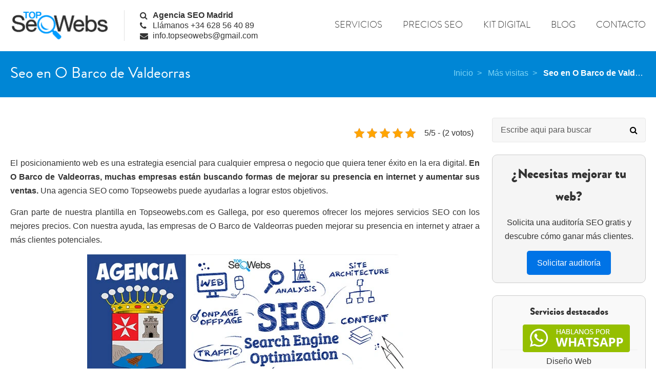

--- FILE ---
content_type: text/html; charset=UTF-8
request_url: https://www.topseowebs.com/seo-en-o-barco-de-valdeorras/
body_size: 47876
content:
<!doctype html>
<html lang="es" prefix="og: https://ogp.me/ns#">
<head><meta charset="UTF-8"><script>if(navigator.userAgent.match(/MSIE|Internet Explorer/i)||navigator.userAgent.match(/Trident\/7\..*?rv:11/i)){var href=document.location.href;if(!href.match(/[?&]nowprocket/)){if(href.indexOf("?")==-1){if(href.indexOf("#")==-1){document.location.href=href+"?nowprocket=1"}else{document.location.href=href.replace("#","?nowprocket=1#")}}else{if(href.indexOf("#")==-1){document.location.href=href+"&nowprocket=1"}else{document.location.href=href.replace("#","&nowprocket=1#")}}}}</script><script>class RocketLazyLoadScripts{constructor(){this.triggerEvents=["keydown","mousedown","mousemove","touchmove","touchstart","touchend","wheel"],this.userEventHandler=this._triggerListener.bind(this),this.touchStartHandler=this._onTouchStart.bind(this),this.touchMoveHandler=this._onTouchMove.bind(this),this.touchEndHandler=this._onTouchEnd.bind(this),this.clickHandler=this._onClick.bind(this),this.interceptedClicks=[],window.addEventListener("pageshow",t=>{this.persisted=t.persisted}),window.addEventListener("DOMContentLoaded",()=>{this._preconnect3rdParties()}),this.delayedScripts={normal:[],async:[],defer:[]},this.trash=[],this.allJQueries=[]}_addUserInteractionListener(t){if(document.hidden){t._triggerListener();return}this.triggerEvents.forEach(e=>window.addEventListener(e,t.userEventHandler,{passive:!0})),window.addEventListener("touchstart",t.touchStartHandler,{passive:!0}),window.addEventListener("mousedown",t.touchStartHandler),document.addEventListener("visibilitychange",t.userEventHandler)}_removeUserInteractionListener(){this.triggerEvents.forEach(t=>window.removeEventListener(t,this.userEventHandler,{passive:!0})),document.removeEventListener("visibilitychange",this.userEventHandler)}_onTouchStart(t){"HTML"!==t.target.tagName&&(window.addEventListener("touchend",this.touchEndHandler),window.addEventListener("mouseup",this.touchEndHandler),window.addEventListener("touchmove",this.touchMoveHandler,{passive:!0}),window.addEventListener("mousemove",this.touchMoveHandler),t.target.addEventListener("click",this.clickHandler),this._renameDOMAttribute(t.target,"onclick","rocket-onclick"),this._pendingClickStarted())}_onTouchMove(t){window.removeEventListener("touchend",this.touchEndHandler),window.removeEventListener("mouseup",this.touchEndHandler),window.removeEventListener("touchmove",this.touchMoveHandler,{passive:!0}),window.removeEventListener("mousemove",this.touchMoveHandler),t.target.removeEventListener("click",this.clickHandler),this._renameDOMAttribute(t.target,"rocket-onclick","onclick"),this._pendingClickFinished()}_onTouchEnd(t){window.removeEventListener("touchend",this.touchEndHandler),window.removeEventListener("mouseup",this.touchEndHandler),window.removeEventListener("touchmove",this.touchMoveHandler,{passive:!0}),window.removeEventListener("mousemove",this.touchMoveHandler)}_onClick(t){t.target.removeEventListener("click",this.clickHandler),this._renameDOMAttribute(t.target,"rocket-onclick","onclick"),this.interceptedClicks.push(t),t.preventDefault(),t.stopPropagation(),t.stopImmediatePropagation(),this._pendingClickFinished()}_replayClicks(){window.removeEventListener("touchstart",this.touchStartHandler,{passive:!0}),window.removeEventListener("mousedown",this.touchStartHandler),this.interceptedClicks.forEach(t=>{t.target.dispatchEvent(new MouseEvent("click",{view:t.view,bubbles:!0,cancelable:!0}))})}_waitForPendingClicks(){return new Promise(t=>{this._isClickPending?this._pendingClickFinished=t:t()})}_pendingClickStarted(){this._isClickPending=!0}_pendingClickFinished(){this._isClickPending=!1}_renameDOMAttribute(t,e,r){t.hasAttribute&&t.hasAttribute(e)&&(event.target.setAttribute(r,event.target.getAttribute(e)),event.target.removeAttribute(e))}_triggerListener(){this._removeUserInteractionListener(this),"loading"===document.readyState?document.addEventListener("DOMContentLoaded",this._loadEverythingNow.bind(this)):this._loadEverythingNow()}_preconnect3rdParties(){let t=[];document.querySelectorAll("script[type=rocketlazyloadscript]").forEach(e=>{if(e.hasAttribute("src")){let r=new URL(e.src).origin;r!==location.origin&&t.push({src:r,crossOrigin:e.crossOrigin||"module"===e.getAttribute("data-rocket-type")})}}),t=[...new Map(t.map(t=>[JSON.stringify(t),t])).values()],this._batchInjectResourceHints(t,"preconnect")}async _loadEverythingNow(){this.lastBreath=Date.now(),this._delayEventListeners(this),this._delayJQueryReady(this),this._handleDocumentWrite(),this._registerAllDelayedScripts(),this._preloadAllScripts(),await this._loadScriptsFromList(this.delayedScripts.normal),await this._loadScriptsFromList(this.delayedScripts.defer),await this._loadScriptsFromList(this.delayedScripts.async);try{await this._triggerDOMContentLoaded(),await this._triggerWindowLoad()}catch(t){console.error(t)}window.dispatchEvent(new Event("rocket-allScriptsLoaded")),this._waitForPendingClicks().then(()=>{this._replayClicks()}),this._emptyTrash()}_registerAllDelayedScripts(){document.querySelectorAll("script[type=rocketlazyloadscript]").forEach(t=>{t.hasAttribute("data-rocket-src")?t.hasAttribute("async")&&!1!==t.async?this.delayedScripts.async.push(t):t.hasAttribute("defer")&&!1!==t.defer||"module"===t.getAttribute("data-rocket-type")?this.delayedScripts.defer.push(t):this.delayedScripts.normal.push(t):this.delayedScripts.normal.push(t)})}async _transformScript(t){return new Promise((await this._littleBreath(),navigator.userAgent.indexOf("Firefox/")>0||""===navigator.vendor)?e=>{let r=document.createElement("script");[...t.attributes].forEach(t=>{let e=t.nodeName;"type"!==e&&("data-rocket-type"===e&&(e="type"),"data-rocket-src"===e&&(e="src"),r.setAttribute(e,t.nodeValue))}),t.text&&(r.text=t.text),r.hasAttribute("src")?(r.addEventListener("load",e),r.addEventListener("error",e)):(r.text=t.text,e());try{t.parentNode.replaceChild(r,t)}catch(i){e()}}:async e=>{function r(){t.setAttribute("data-rocket-status","failed"),e()}try{let i=t.getAttribute("data-rocket-type"),n=t.getAttribute("data-rocket-src");t.text,i?(t.type=i,t.removeAttribute("data-rocket-type")):t.removeAttribute("type"),t.addEventListener("load",function r(){t.setAttribute("data-rocket-status","executed"),e()}),t.addEventListener("error",r),n?(t.removeAttribute("data-rocket-src"),t.src=n):t.src="data:text/javascript;base64,"+window.btoa(unescape(encodeURIComponent(t.text)))}catch(s){r()}})}async _loadScriptsFromList(t){let e=t.shift();return e&&e.isConnected?(await this._transformScript(e),this._loadScriptsFromList(t)):Promise.resolve()}_preloadAllScripts(){this._batchInjectResourceHints([...this.delayedScripts.normal,...this.delayedScripts.defer,...this.delayedScripts.async],"preload")}_batchInjectResourceHints(t,e){var r=document.createDocumentFragment();t.forEach(t=>{let i=t.getAttribute&&t.getAttribute("data-rocket-src")||t.src;if(i){let n=document.createElement("link");n.href=i,n.rel=e,"preconnect"!==e&&(n.as="script"),t.getAttribute&&"module"===t.getAttribute("data-rocket-type")&&(n.crossOrigin=!0),t.crossOrigin&&(n.crossOrigin=t.crossOrigin),t.integrity&&(n.integrity=t.integrity),r.appendChild(n),this.trash.push(n)}}),document.head.appendChild(r)}_delayEventListeners(t){let e={};function r(t,r){!function t(r){!e[r]&&(e[r]={originalFunctions:{add:r.addEventListener,remove:r.removeEventListener},eventsToRewrite:[]},r.addEventListener=function(){arguments[0]=i(arguments[0]),e[r].originalFunctions.add.apply(r,arguments)},r.removeEventListener=function(){arguments[0]=i(arguments[0]),e[r].originalFunctions.remove.apply(r,arguments)});function i(t){return e[r].eventsToRewrite.indexOf(t)>=0?"rocket-"+t:t}}(t),e[t].eventsToRewrite.push(r)}function i(t,e){let r=t[e];Object.defineProperty(t,e,{get:()=>r||function(){},set(i){t["rocket"+e]=r=i}})}r(document,"DOMContentLoaded"),r(window,"DOMContentLoaded"),r(window,"load"),r(window,"pageshow"),r(document,"readystatechange"),i(document,"onreadystatechange"),i(window,"onload"),i(window,"onpageshow")}_delayJQueryReady(t){let e;function r(r){if(r&&r.fn&&!t.allJQueries.includes(r)){r.fn.ready=r.fn.init.prototype.ready=function(e){return t.domReadyFired?e.bind(document)(r):document.addEventListener("rocket-DOMContentLoaded",()=>e.bind(document)(r)),r([])};let i=r.fn.on;r.fn.on=r.fn.init.prototype.on=function(){if(this[0]===window){function t(t){return t.split(" ").map(t=>"load"===t||0===t.indexOf("load.")?"rocket-jquery-load":t).join(" ")}"string"==typeof arguments[0]||arguments[0]instanceof String?arguments[0]=t(arguments[0]):"object"==typeof arguments[0]&&Object.keys(arguments[0]).forEach(e=>{delete Object.assign(arguments[0],{[t(e)]:arguments[0][e]})[e]})}return i.apply(this,arguments),this},t.allJQueries.push(r)}e=r}r(window.jQuery),Object.defineProperty(window,"jQuery",{get:()=>e,set(t){r(t)}})}async _triggerDOMContentLoaded(){this.domReadyFired=!0,await this._littleBreath(),document.dispatchEvent(new Event("rocket-DOMContentLoaded")),await this._littleBreath(),window.dispatchEvent(new Event("rocket-DOMContentLoaded")),await this._littleBreath(),document.dispatchEvent(new Event("rocket-readystatechange")),await this._littleBreath(),document.rocketonreadystatechange&&document.rocketonreadystatechange()}async _triggerWindowLoad(){await this._littleBreath(),window.dispatchEvent(new Event("rocket-load")),await this._littleBreath(),window.rocketonload&&window.rocketonload(),await this._littleBreath(),this.allJQueries.forEach(t=>t(window).trigger("rocket-jquery-load")),await this._littleBreath();let t=new Event("rocket-pageshow");t.persisted=this.persisted,window.dispatchEvent(t),await this._littleBreath(),window.rocketonpageshow&&window.rocketonpageshow({persisted:this.persisted})}_handleDocumentWrite(){let t=new Map;document.write=document.writeln=function(e){let r=document.currentScript;r||console.error("WPRocket unable to document.write this: "+e);let i=document.createRange(),n=r.parentElement,s=t.get(r);void 0===s&&(s=r.nextSibling,t.set(r,s));let a=document.createDocumentFragment();i.setStart(a,0),a.appendChild(i.createContextualFragment(e)),n.insertBefore(a,s)}}async _littleBreath(){Date.now()-this.lastBreath>45&&(await this._requestAnimFrame(),this.lastBreath=Date.now())}async _requestAnimFrame(){return document.hidden?new Promise(t=>setTimeout(t)):new Promise(t=>requestAnimationFrame(t))}_emptyTrash(){this.trash.forEach(t=>t.remove())}static run(){let t=new RocketLazyLoadScripts;t._addUserInteractionListener(t)}}RocketLazyLoadScripts.run();</script>
    
    <title>Seo en O Barco de Valdeorras -</title>

    <meta name="viewport" content="width=device-width, initial-scale=1, shrink-to-fit=no">
    <meta http-equiv="X-UA-Compatible" content="IE=edge">
<meta name="google" value="notranslate" />
<meta http-equiv="content-language" content="es" />
    <meta name="google-site-verification" content="28036">        <link rel="preload" href="/wp-content/themes/topseo/fonts/fontawesome-webfont.woff2" as="font" type="font/woff2" crossorigin>
    <link rel="preload" href="/wp-content/themes/topseo/fonts/brandon_reg-webfont.woff2" as="font" type="font/woff2" crossorigin>
    <link rel="preload" href="/wp-content/themes/topseo/fonts/brandon_light-webfont.woff2" as="font" type="font/woff2" crossorigin>
    <link rel="preload" href="/wp-content/themes/topseo/fonts/brandon_med-webfont.woff2" as="font" type="font/woff2" crossorigin>
    <link rel="preload" href="/wp-content/themes/topseo/fonts/brandon_blk-webfont.woff2" as="font" type="font/woff2" crossorigin>
    <link rel="preload" href="/wp-content/themes/topseo/fonts/brandon_bld-webfont.woff2" as="font" type="font/woff2" crossorigin>
    <!--<link rel="apple-touch-icon" href="apple-touch-icon.png">
    <link rel="icon" type="image/png" href="/favicon.png">-->
    <script type="rocketlazyloadscript" data-rocket-type="text/javascript">
    WebFontConfig = {
        google: { families: [ 'Open+Sans:400,700,700&display=swap' ] }
    };
    (function() {
        var wf = document.createElement('script');
        wf.src = ('https:' == document.location.protocol ? 'https' : 'http') + '://ajax.googleapis.com/ajax/libs/webfont/1/webfont.js';
        wf.type = 'text/javascript';
        wf.async = 'true';
        var s = document.getElementsByTagName('script')[0];
        s.parentNode.insertBefore(wf, s);
    })();
    </script>
    <style type="text/css">
        @font-face{font-family:'FontAwesome';font-display:swap;src:url('/wp-content/themes/topseo/fonts/fontawesome-webfont.eot');src:url('/wp-content/themes/topseo/fonts/fontawesome-webfont.eot?#iefix') format('embedded-opentype'),url('/wp-content/themes/topseo/fonts/fontawesome-webfont.woff2') format('woff2'),url('/wp-content/themes/topseo/fonts/fontawesome-webfont.woff') format('woff'),url('/wp-content/themes/topseo/fonts/fontawesome-webfont.ttf') format('truetype'),url('/wp-content/themes/topseo/fonts/fontawesome-webfont.svg#fontawesomeregular') format('svg');font-weight:normal;font-style:normal}.fa{display:inline-block;font:normal normal normal 14px/1 FontAwesome;font-size:inherit;text-rendering:auto;-webkit-font-smoothing:antialiased;-moz-osx-font-smoothing:grayscale;font-display:swap}.fa-lg{font-size:1.33333333em;line-height:.75em;vertical-align:-15%}.fa-2x{font-size:2em}.fa-3x{font-size:3em}.fa-4x{font-size:4em}.fa-5x{font-size:5em}.fa-fw{width:1.28571429em;text-align:center}.fa-ul{padding-left:0;margin-left:2.14285714em;list-style-type:none}.fa-ul>li{position:relative}.fa-li{position:absolute;left:-2.14285714em;width:2.14285714em;top:.14285714em;text-align:center}.fa-li.fa-lg{left:-1.85714286em}.fa-border{padding:.2em .25em .15em;border:solid .08em #eee;border-radius:.1em}.fa-pull-left{float:left}.fa-pull-right{float:right}.fa.fa-pull-left{margin-right:.3em}.fa.fa-pull-right{margin-left:.3em}.pull-right{float:right}.pull-left{float:left}.fa.pull-left{margin-right:.3em}.fa.pull-right{margin-left:.3em}.fa-spin{-webkit-animation:fa-spin 2s infinite linear;animation:fa-spin 2s infinite linear}.fa-pulse{-webkit-animation:fa-spin 1s infinite steps(8);animation:fa-spin 1s infinite steps(8)}@-webkit-keyframes fa-spin{0%{-webkit-transform:rotate(0deg);transform:rotate(0deg)}100%{-webkit-transform:rotate(359deg);transform:rotate(359deg)}}@keyframes fa-spin{0%{-webkit-transform:rotate(0deg);transform:rotate(0deg)}100%{-webkit-transform:rotate(359deg);transform:rotate(359deg)}}.fa-rotate-90{-ms-filter:"progid:DXImageTransform.Microsoft.BasicImage(rotation=1)";-webkit-transform:rotate(90deg);-ms-transform:rotate(90deg);transform:rotate(90deg)}.fa-rotate-180{-ms-filter:"progid:DXImageTransform.Microsoft.BasicImage(rotation=2)";-webkit-transform:rotate(180deg);-ms-transform:rotate(180deg);transform:rotate(180deg)}.fa-rotate-270{-ms-filter:"progid:DXImageTransform.Microsoft.BasicImage(rotation=3)";-webkit-transform:rotate(270deg);-ms-transform:rotate(270deg);transform:rotate(270deg)}.fa-flip-horizontal{-ms-filter:"progid:DXImageTransform.Microsoft.BasicImage(rotation=0, mirror=1)";-webkit-transform:scale(-1, 1);-ms-transform:scale(-1, 1);transform:scale(-1, 1)}.fa-flip-vertical{-ms-filter:"progid:DXImageTransform.Microsoft.BasicImage(rotation=2, mirror=1)";-webkit-transform:scale(1, -1);-ms-transform:scale(1, -1);transform:scale(1, -1)}:root .fa-rotate-90,:root .fa-rotate-180,:root .fa-rotate-270,:root .fa-flip-horizontal,:root .fa-flip-vertical{filter:none}.fa-stack{position:relative;display:inline-block;width:2em;height:2em;line-height:2em;vertical-align:middle}.fa-stack-1x,.fa-stack-2x{position:absolute;left:0;width:100%;text-align:center}.fa-stack-1x{line-height:inherit}.fa-stack-2x{font-size:2em}.fa-inverse{color:#fff}.fa-glass:before{content:"\f000"}.fa-music:before{content:"\f001"}.fa-search:before{content:"\f002"}.fa-envelope-o:before{content:"\f003"}.fa-heart:before{content:"\f004"}.fa-star:before{content:"\f005"}.fa-star-o:before{content:"\f006"}.fa-user:before{content:"\f007"}.fa-film:before{content:"\f008"}.fa-th-large:before{content:"\f009"}.fa-th:before{content:"\f00a"}.fa-th-list:before{content:"\f00b"}.fa-check:before{content:"\f00c"}.fa-remove:before,.fa-close:before,.fa-times:before{content:"\f00d"}.fa-search-plus:before{content:"\f00e"}.fa-search-minus:before{content:"\f010"}.fa-power-off:before{content:"\f011"}.fa-signal:before{content:"\f012"}.fa-gear:before,.fa-cog:before{content:"\f013"}.fa-trash-o:before{content:"\f014"}.fa-home:before{content:"\f015"}.fa-file-o:before{content:"\f016"}.fa-clock-o:before{content:"\f017"}.fa-road:before{content:"\f018"}.fa-download:before{content:"\f019"}.fa-arrow-circle-o-down:before{content:"\f01a"}.fa-arrow-circle-o-up:before{content:"\f01b"}.fa-inbox:before{content:"\f01c"}.fa-play-circle-o:before{content:"\f01d"}.fa-rotate-right:before,.fa-repeat:before{content:"\f01e"}.fa-refresh:before{content:"\f021"}.fa-list-alt:before{content:"\f022"}.fa-lock:before{content:"\f023"}.fa-flag:before{content:"\f024"}.fa-headphones:before{content:"\f025"}.fa-volume-off:before{content:"\f026"}.fa-volume-down:before{content:"\f027"}.fa-volume-up:before{content:"\f028"}.fa-qrcode:before{content:"\f029"}.fa-barcode:before{content:"\f02a"}.fa-tag:before{content:"\f02b"}.fa-tags:before{content:"\f02c"}.fa-book:before{content:"\f02d"}.fa-bookmark:before{content:"\f02e"}.fa-print:before{content:"\f02f"}.fa-camera:before{content:"\f030"}.fa-font:before{content:"\f031"}.fa-bold:before{content:"\f032"}.fa-italic:before{content:"\f033"}.fa-text-height:before{content:"\f034"}.fa-text-width:before{content:"\f035"}.fa-align-left:before{content:"\f036"}.fa-align-center:before{content:"\f037"}.fa-align-right:before{content:"\f038"}.fa-align-justify:before{content:"\f039"}.fa-list:before{content:"\f03a"}.fa-dedent:before,.fa-outdent:before{content:"\f03b"}.fa-indent:before{content:"\f03c"}.fa-video-camera:before{content:"\f03d"}.fa-photo:before,.fa-image:before,.fa-picture-o:before{content:"\f03e"}.fa-pencil:before{content:"\f040"}.fa-map-marker:before{content:"\f041"}.fa-adjust:before{content:"\f042"}.fa-tint:before{content:"\f043"}.fa-edit:before,.fa-pencil-square-o:before{content:"\f044"}.fa-share-square-o:before{content:"\f045"}.fa-check-square-o:before{content:"\f046"}.fa-arrows:before{content:"\f047"}.fa-step-backward:before{content:"\f048"}.fa-fast-backward:before{content:"\f049"}.fa-backward:before{content:"\f04a"}.fa-play:before{content:"\f04b"}.fa-pause:before{content:"\f04c"}.fa-stop:before{content:"\f04d"}.fa-forward:before{content:"\f04e"}.fa-fast-forward:before{content:"\f050"}.fa-step-forward:before{content:"\f051"}.fa-eject:before{content:"\f052"}.fa-chevron-left:before{content:"\f053"}.fa-chevron-right:before{content:"\f054"}.fa-plus-circle:before{content:"\f055"}.fa-minus-circle:before{content:"\f056"}.fa-times-circle:before{content:"\f057"}.fa-check-circle:before{content:"\f058"}.fa-question-circle:before{content:"\f059"}.fa-info-circle:before{content:"\f05a"}.fa-crosshairs:before{content:"\f05b"}.fa-times-circle-o:before{content:"\f05c"}.fa-check-circle-o:before{content:"\f05d"}.fa-ban:before{content:"\f05e"}.fa-arrow-left:before{content:"\f060"}.fa-arrow-right:before{content:"\f061"}.fa-arrow-up:before{content:"\f062"}.fa-arrow-down:before{content:"\f063"}.fa-mail-forward:before,.fa-share:before{content:"\f064"}.fa-expand:before{content:"\f065"}.fa-compress:before{content:"\f066"}.fa-plus:before{content:"\f067"}.fa-minus:before{content:"\f068"}.fa-asterisk:before{content:"\f069"}.fa-exclamation-circle:before{content:"\f06a"}.fa-gift:before{content:"\f06b"}.fa-leaf:before{content:"\f06c"}.fa-fire:before{content:"\f06d"}.fa-eye:before{content:"\f06e"}.fa-eye-slash:before{content:"\f070"}.fa-warning:before,.fa-exclamation-triangle:before{content:"\f071"}.fa-plane:before{content:"\f072"}.fa-calendar:before{content:"\f073"}.fa-random:before{content:"\f074"}.fa-comment:before{content:"\f075"}.fa-magnet:before{content:"\f076"}.fa-chevron-up:before{content:"\f077"}.fa-chevron-down:before{content:"\f078"}.fa-retweet:before{content:"\f079"}.fa-shopping-cart:before{content:"\f07a"}.fa-folder:before{content:"\f07b"}.fa-folder-open:before{content:"\f07c"}.fa-arrows-v:before{content:"\f07d"}.fa-arrows-h:before{content:"\f07e"}.fa-bar-chart-o:before,.fa-bar-chart:before{content:"\f080"}.fa-twitter-square:before{content:"\f081"}.fa-facebook-square:before{content:"\f082"}.fa-camera-retro:before{content:"\f083"}.fa-key:before{content:"\f084"}.fa-gears:before,.fa-cogs:before{content:"\f085"}.fa-comments:before{content:"\f086"}.fa-thumbs-o-up:before{content:"\f087"}.fa-thumbs-o-down:before{content:"\f088"}.fa-star-half:before{content:"\f089"}.fa-heart-o:before{content:"\f08a"}.fa-sign-out:before{content:"\f08b"}.fa-linkedin-square:before{content:"\f08c"}.fa-thumb-tack:before{content:"\f08d"}.fa-external-link:before{content:"\f08e"}.fa-sign-in:before{content:"\f090"}.fa-trophy:before{content:"\f091"}.fa-github-square:before{content:"\f092"}.fa-upload:before{content:"\f093"}.fa-lemon-o:before{content:"\f094"}.fa-phone:before{content:"\f095"}.fa-square-o:before{content:"\f096"}.fa-bookmark-o:before{content:"\f097"}.fa-phone-square:before{content:"\f098"}.fa-twitter:before{content:"\f099"}.fa-facebook-f:before,.fa-facebook:before{content:"\f09a"}.fa-github:before{content:"\f09b"}.fa-unlock:before{content:"\f09c"}.fa-credit-card:before{content:"\f09d"}.fa-feed:before,.fa-rss:before{content:"\f09e"}.fa-hdd-o:before{content:"\f0a0"}.fa-bullhorn:before{content:"\f0a1"}.fa-bell:before{content:"\f0f3"}.fa-certificate:before{content:"\f0a3"}.fa-hand-o-right:before{content:"\f0a4"}.fa-hand-o-left:before{content:"\f0a5"}.fa-hand-o-up:before{content:"\f0a6"}.fa-hand-o-down:before{content:"\f0a7"}.fa-arrow-circle-left:before{content:"\f0a8"}.fa-arrow-circle-right:before{content:"\f0a9"}.fa-arrow-circle-up:before{content:"\f0aa"}.fa-arrow-circle-down:before{content:"\f0ab"}.fa-globe:before{content:"\f0ac"}.fa-wrench:before{content:"\f0ad"}.fa-tasks:before{content:"\f0ae"}.fa-filter:before{content:"\f0b0"}.fa-briefcase:before{content:"\f0b1"}.fa-arrows-alt:before{content:"\f0b2"}.fa-group:before,.fa-users:before{content:"\f0c0"}.fa-chain:before,.fa-link:before{content:"\f0c1"}.fa-cloud:before{content:"\f0c2"}.fa-flask:before{content:"\f0c3"}.fa-cut:before,.fa-scissors:before{content:"\f0c4"}.fa-copy:before,.fa-files-o:before{content:"\f0c5"}.fa-paperclip:before{content:"\f0c6"}.fa-save:before,.fa-floppy-o:before{content:"\f0c7"}.fa-square:before{content:"\f0c8"}.fa-navicon:before,.fa-reorder:before,.fa-bars:before{content:"\f0c9"}.fa-list-ul:before{content:"\f0ca"}.fa-list-ol:before{content:"\f0cb"}.fa-strikethrough:before{content:"\f0cc"}.fa-underline:before{content:"\f0cd"}.fa-table:before{content:"\f0ce"}.fa-magic:before{content:"\f0d0"}.fa-truck:before{content:"\f0d1"}.fa-pinterest:before{content:"\f0d2"}.fa-pinterest-square:before{content:"\f0d3"}.fa-google-plus-square:before{content:"\f0d4"}.fa-google-plus:before{content:"\f0d5"}.fa-money:before{content:"\f0d6"}.fa-caret-down:before{content:"\f0d7"}.fa-caret-up:before{content:"\f0d8"}.fa-caret-left:before{content:"\f0d9"}.fa-caret-right:before{content:"\f0da"}.fa-columns:before{content:"\f0db"}.fa-unsorted:before,.fa-sort:before{content:"\f0dc"}.fa-sort-down:before,.fa-sort-desc:before{content:"\f0dd"}.fa-sort-up:before,.fa-sort-asc:before{content:"\f0de"}.fa-envelope:before{content:"\f0e0"}.fa-linkedin:before{content:"\f0e1"}.fa-rotate-left:before,.fa-undo:before{content:"\f0e2"}.fa-legal:before,.fa-gavel:before{content:"\f0e3"}.fa-dashboard:before,.fa-tachometer:before{content:"\f0e4"}.fa-comment-o:before{content:"\f0e5"}.fa-comments-o:before{content:"\f0e6"}.fa-flash:before,.fa-bolt:before{content:"\f0e7"}.fa-sitemap:before{content:"\f0e8"}.fa-umbrella:before{content:"\f0e9"}.fa-paste:before,.fa-clipboard:before{content:"\f0ea"}.fa-lightbulb-o:before{content:"\f0eb"}.fa-exchange:before{content:"\f0ec"}.fa-cloud-download:before{content:"\f0ed"}.fa-cloud-upload:before{content:"\f0ee"}.fa-user-md:before{content:"\f0f0"}.fa-stethoscope:before{content:"\f0f1"}.fa-suitcase:before{content:"\f0f2"}.fa-bell-o:before{content:"\f0a2"}.fa-coffee:before{content:"\f0f4"}.fa-cutlery:before{content:"\f0f5"}.fa-file-text-o:before{content:"\f0f6"}.fa-building-o:before{content:"\f0f7"}.fa-hospital-o:before{content:"\f0f8"}.fa-ambulance:before{content:"\f0f9"}.fa-medkit:before{content:"\f0fa"}.fa-fighter-jet:before{content:"\f0fb"}.fa-beer:before{content:"\f0fc"}.fa-h-square:before{content:"\f0fd"}.fa-plus-square:before{content:"\f0fe"}.fa-angle-double-left:before{content:"\f100"}.fa-angle-double-right:before{content:"\f101"}.fa-angle-double-up:before{content:"\f102"}.fa-angle-double-down:before{content:"\f103"}.fa-angle-left:before{content:"\f104"}.fa-angle-right:before{content:"\f105"}.fa-angle-up:before{content:"\f106"}.fa-angle-down:before{content:"\f107"}.fa-desktop:before{content:"\f108"}.fa-laptop:before{content:"\f109"}.fa-tablet:before{content:"\f10a"}.fa-mobile-phone:before,.fa-mobile:before{content:"\f10b"}.fa-circle-o:before{content:"\f10c"}.fa-quote-left:before{content:"\f10d"}.fa-quote-right:before{content:"\f10e"}.fa-spinner:before{content:"\f110"}.fa-circle:before{content:"\f111"}.fa-mail-reply:before,.fa-reply:before{content:"\f112"}.fa-github-alt:before{content:"\f113"}.fa-folder-o:before{content:"\f114"}.fa-folder-open-o:before{content:"\f115"}.fa-smile-o:before{content:"\f118"}.fa-frown-o:before{content:"\f119"}.fa-meh-o:before{content:"\f11a"}.fa-gamepad:before{content:"\f11b"}.fa-keyboard-o:before{content:"\f11c"}.fa-flag-o:before{content:"\f11d"}.fa-flag-checkered:before{content:"\f11e"}.fa-terminal:before{content:"\f120"}.fa-code:before{content:"\f121"}.fa-mail-reply-all:before,.fa-reply-all:before{content:"\f122"}.fa-star-half-empty:before,.fa-star-half-full:before,.fa-star-half-o:before{content:"\f123"}.fa-location-arrow:before{content:"\f124"}.fa-crop:before{content:"\f125"}.fa-code-fork:before{content:"\f126"}.fa-unlink:before,.fa-chain-broken:before{content:"\f127"}.fa-question:before{content:"\f128"}.fa-info:before{content:"\f129"}.fa-exclamation:before{content:"\f12a"}.fa-superscript:before{content:"\f12b"}.fa-subscript:before{content:"\f12c"}.fa-eraser:before{content:"\f12d"}.fa-puzzle-piece:before{content:"\f12e"}.fa-microphone:before{content:"\f130"}.fa-microphone-slash:before{content:"\f131"}.fa-shield:before{content:"\f132"}.fa-calendar-o:before{content:"\f133"}.fa-fire-extinguisher:before{content:"\f134"}.fa-rocket:before{content:"\f135"}.fa-maxcdn:before{content:"\f136"}.fa-chevron-circle-left:before{content:"\f137"}.fa-chevron-circle-right:before{content:"\f138"}.fa-chevron-circle-up:before{content:"\f139"}.fa-chevron-circle-down:before{content:"\f13a"}.fa-html5:before{content:"\f13b"}.fa-css3:before{content:"\f13c"}.fa-anchor:before{content:"\f13d"}.fa-unlock-alt:before{content:"\f13e"}.fa-bullseye:before{content:"\f140"}.fa-ellipsis-h:before{content:"\f141"}.fa-ellipsis-v:before{content:"\f142"}.fa-rss-square:before{content:"\f143"}.fa-play-circle:before{content:"\f144"}.fa-ticket:before{content:"\f145"}.fa-minus-square:before{content:"\f146"}.fa-minus-square-o:before{content:"\f147"}.fa-level-up:before{content:"\f148"}.fa-level-down:before{content:"\f149"}.fa-check-square:before{content:"\f14a"}.fa-pencil-square:before{content:"\f14b"}.fa-external-link-square:before{content:"\f14c"}.fa-share-square:before{content:"\f14d"}.fa-compass:before{content:"\f14e"}.fa-toggle-down:before,.fa-caret-square-o-down:before{content:"\f150"}.fa-toggle-up:before,.fa-caret-square-o-up:before{content:"\f151"}.fa-toggle-right:before,.fa-caret-square-o-right:before{content:"\f152"}.fa-euro:before,.fa-eur:before{content:"\f153"}.fa-gbp:before{content:"\f154"}.fa-dollar:before,.fa-usd:before{content:"\f155"}.fa-rupee:before,.fa-inr:before{content:"\f156"}.fa-cny:before,.fa-rmb:before,.fa-yen:before,.fa-jpy:before{content:"\f157"}.fa-ruble:before,.fa-rouble:before,.fa-rub:before{content:"\f158"}.fa-won:before,.fa-krw:before{content:"\f159"}.fa-bitcoin:before,.fa-btc:before{content:"\f15a"}.fa-file:before{content:"\f15b"}.fa-file-text:before{content:"\f15c"}.fa-sort-alpha-asc:before{content:"\f15d"}.fa-sort-alpha-desc:before{content:"\f15e"}.fa-sort-amount-asc:before{content:"\f160"}.fa-sort-amount-desc:before{content:"\f161"}.fa-sort-numeric-asc:before{content:"\f162"}.fa-sort-numeric-desc:before{content:"\f163"}.fa-thumbs-up:before{content:"\f164"}.fa-thumbs-down:before{content:"\f165"}.fa-youtube-square:before{content:"\f166"}.fa-youtube:before{content:"\f167"}.fa-xing:before{content:"\f168"}.fa-xing-square:before{content:"\f169"}.fa-youtube-play:before{content:"\f16a"}.fa-dropbox:before{content:"\f16b"}.fa-stack-overflow:before{content:"\f16c"}.fa-instagram:before{content:"\f16d"}.fa-flickr:before{content:"\f16e"}.fa-adn:before{content:"\f170"}.fa-bitbucket:before{content:"\f171"}.fa-bitbucket-square:before{content:"\f172"}.fa-tumblr:before{content:"\f173"}.fa-tumblr-square:before{content:"\f174"}.fa-long-arrow-down:before{content:"\f175"}.fa-long-arrow-up:before{content:"\f176"}.fa-long-arrow-left:before{content:"\f177"}.fa-long-arrow-right:before{content:"\f178"}.fa-apple:before{content:"\f179"}.fa-windows:before{content:"\f17a"}.fa-android:before{content:"\f17b"}.fa-linux:before{content:"\f17c"}.fa-dribbble:before{content:"\f17d"}.fa-skype:before{content:"\f17e"}.fa-foursquare:before{content:"\f180"}.fa-trello:before{content:"\f181"}.fa-female:before{content:"\f182"}.fa-male:before{content:"\f183"}.fa-gittip:before,.fa-gratipay:before{content:"\f184"}.fa-sun-o:before{content:"\f185"}.fa-moon-o:before{content:"\f186"}.fa-archive:before{content:"\f187"}.fa-bug:before{content:"\f188"}.fa-vk:before{content:"\f189"}.fa-weibo:before{content:"\f18a"}.fa-renren:before{content:"\f18b"}.fa-pagelines:before{content:"\f18c"}.fa-stack-exchange:before{content:"\f18d"}.fa-arrow-circle-o-right:before{content:"\f18e"}.fa-arrow-circle-o-left:before{content:"\f190"}.fa-toggle-left:before,.fa-caret-square-o-left:before{content:"\f191"}.fa-dot-circle-o:before{content:"\f192"}.fa-wheelchair:before{content:"\f193"}.fa-vimeo-square:before{content:"\f194"}.fa-turkish-lira:before,.fa-try:before{content:"\f195"}.fa-plus-square-o:before{content:"\f196"}.fa-space-shuttle:before{content:"\f197"}.fa-slack:before{content:"\f198"}.fa-envelope-square:before{content:"\f199"}.fa-wordpress:before{content:"\f19a"}.fa-openid:before{content:"\f19b"}.fa-institution:before,.fa-bank:before,.fa-university:before{content:"\f19c"}.fa-mortar-board:before,.fa-graduation-cap:before{content:"\f19d"}.fa-yahoo:before{content:"\f19e"}.fa-google:before{content:"\f1a0"}.fa-reddit:before{content:"\f1a1"}.fa-reddit-square:before{content:"\f1a2"}.fa-stumbleupon-circle:before{content:"\f1a3"}.fa-stumbleupon:before{content:"\f1a4"}.fa-delicious:before{content:"\f1a5"}.fa-digg:before{content:"\f1a6"}.fa-pied-piper-pp:before{content:"\f1a7"}.fa-pied-piper-alt:before{content:"\f1a8"}.fa-drupal:before{content:"\f1a9"}.fa-joomla:before{content:"\f1aa"}.fa-language:before{content:"\f1ab"}.fa-fax:before{content:"\f1ac"}.fa-building:before{content:"\f1ad"}.fa-child:before{content:"\f1ae"}.fa-paw:before{content:"\f1b0"}.fa-spoon:before{content:"\f1b1"}.fa-cube:before{content:"\f1b2"}.fa-cubes:before{content:"\f1b3"}.fa-behance:before{content:"\f1b4"}.fa-behance-square:before{content:"\f1b5"}.fa-steam:before{content:"\f1b6"}.fa-steam-square:before{content:"\f1b7"}.fa-recycle:before{content:"\f1b8"}.fa-automobile:before,.fa-car:before{content:"\f1b9"}.fa-cab:before,.fa-taxi:before{content:"\f1ba"}.fa-tree:before{content:"\f1bb"}.fa-spotify:before{content:"\f1bc"}.fa-deviantart:before{content:"\f1bd"}.fa-soundcloud:before{content:"\f1be"}.fa-database:before{content:"\f1c0"}.fa-file-pdf-o:before{content:"\f1c1"}.fa-file-word-o:before{content:"\f1c2"}.fa-file-excel-o:before{content:"\f1c3"}.fa-file-powerpoint-o:before{content:"\f1c4"}.fa-file-photo-o:before,.fa-file-picture-o:before,.fa-file-image-o:before{content:"\f1c5"}.fa-file-zip-o:before,.fa-file-archive-o:before{content:"\f1c6"}.fa-file-sound-o:before,.fa-file-audio-o:before{content:"\f1c7"}.fa-file-movie-o:before,.fa-file-video-o:before{content:"\f1c8"}.fa-file-code-o:before{content:"\f1c9"}.fa-vine:before{content:"\f1ca"}.fa-codepen:before{content:"\f1cb"}.fa-jsfiddle:before{content:"\f1cc"}.fa-life-bouy:before,.fa-life-buoy:before,.fa-life-saver:before,.fa-support:before,.fa-life-ring:before{content:"\f1cd"}.fa-circle-o-notch:before{content:"\f1ce"}.fa-ra:before,.fa-resistance:before,.fa-rebel:before{content:"\f1d0"}.fa-ge:before,.fa-empire:before{content:"\f1d1"}.fa-git-square:before{content:"\f1d2"}.fa-git:before{content:"\f1d3"}.fa-y-combinator-square:before,.fa-yc-square:before,.fa-hacker-news:before{content:"\f1d4"}.fa-tencent-weibo:before{content:"\f1d5"}.fa-qq:before{content:"\f1d6"}.fa-wechat:before,.fa-weixin:before{content:"\f1d7"}.fa-send:before,.fa-paper-plane:before{content:"\f1d8"}.fa-send-o:before,.fa-paper-plane-o:before{content:"\f1d9"}.fa-history:before{content:"\f1da"}.fa-circle-thin:before{content:"\f1db"}.fa-header:before{content:"\f1dc"}.fa-paragraph:before{content:"\f1dd"}.fa-sliders:before{content:"\f1de"}.fa-share-alt:before{content:"\f1e0"}.fa-share-alt-square:before{content:"\f1e1"}.fa-bomb:before{content:"\f1e2"}.fa-soccer-ball-o:before,.fa-futbol-o:before{content:"\f1e3"}.fa-tty:before{content:"\f1e4"}.fa-binoculars:before{content:"\f1e5"}.fa-plug:before{content:"\f1e6"}.fa-slideshare:before{content:"\f1e7"}.fa-twitch:before{content:"\f1e8"}.fa-yelp:before{content:"\f1e9"}.fa-newspaper-o:before{content:"\f1ea"}.fa-wifi:before{content:"\f1eb"}.fa-calculator:before{content:"\f1ec"}.fa-paypal:before{content:"\f1ed"}.fa-google-wallet:before{content:"\f1ee"}.fa-cc-visa:before{content:"\f1f0"}.fa-cc-mastercard:before{content:"\f1f1"}.fa-cc-discover:before{content:"\f1f2"}.fa-cc-amex:before{content:"\f1f3"}.fa-cc-paypal:before{content:"\f1f4"}.fa-cc-stripe:before{content:"\f1f5"}.fa-bell-slash:before{content:"\f1f6"}.fa-bell-slash-o:before{content:"\f1f7"}.fa-trash:before{content:"\f1f8"}.fa-copyright:before{content:"\f1f9"}.fa-at:before{content:"\f1fa"}.fa-eyedropper:before{content:"\f1fb"}.fa-paint-brush:before{content:"\f1fc"}.fa-birthday-cake:before{content:"\f1fd"}.fa-area-chart:before{content:"\f1fe"}.fa-pie-chart:before{content:"\f200"}.fa-line-chart:before{content:"\f201"}.fa-lastfm:before{content:"\f202"}.fa-lastfm-square:before{content:"\f203"}.fa-toggle-off:before{content:"\f204"}.fa-toggle-on:before{content:"\f205"}.fa-bicycle:before{content:"\f206"}.fa-bus:before{content:"\f207"}.fa-ioxhost:before{content:"\f208"}.fa-angellist:before{content:"\f209"}.fa-cc:before{content:"\f20a"}.fa-shekel:before,.fa-sheqel:before,.fa-ils:before{content:"\f20b"}.fa-meanpath:before{content:"\f20c"}.fa-buysellads:before{content:"\f20d"}.fa-connectdevelop:before{content:"\f20e"}.fa-dashcube:before{content:"\f210"}.fa-forumbee:before{content:"\f211"}.fa-leanpub:before{content:"\f212"}.fa-sellsy:before{content:"\f213"}.fa-shirtsinbulk:before{content:"\f214"}.fa-simplybuilt:before{content:"\f215"}.fa-skyatlas:before{content:"\f216"}.fa-cart-plus:before{content:"\f217"}.fa-cart-arrow-down:before{content:"\f218"}.fa-diamond:before{content:"\f219"}.fa-ship:before{content:"\f21a"}.fa-user-secret:before{content:"\f21b"}.fa-motorcycle:before{content:"\f21c"}.fa-street-view:before{content:"\f21d"}.fa-heartbeat:before{content:"\f21e"}.fa-venus:before{content:"\f221"}.fa-mars:before{content:"\f222"}.fa-mercury:before{content:"\f223"}.fa-intersex:before,.fa-transgender:before{content:"\f224"}.fa-transgender-alt:before{content:"\f225"}.fa-venus-double:before{content:"\f226"}.fa-mars-double:before{content:"\f227"}.fa-venus-mars:before{content:"\f228"}.fa-mars-stroke:before{content:"\f229"}.fa-mars-stroke-v:before{content:"\f22a"}.fa-mars-stroke-h:before{content:"\f22b"}.fa-neuter:before{content:"\f22c"}.fa-genderless:before{content:"\f22d"}.fa-facebook-official:before{content:"\f230"}.fa-pinterest-p:before{content:"\f231"}.fa-whatsapp:before{content:"\f232"}.fa-server:before{content:"\f233"}.fa-user-plus:before{content:"\f234"}.fa-user-times:before{content:"\f235"}.fa-hotel:before,.fa-bed:before{content:"\f236"}.fa-viacoin:before{content:"\f237"}.fa-train:before{content:"\f238"}.fa-subway:before{content:"\f239"}.fa-medium:before{content:"\f23a"}.fa-yc:before,.fa-y-combinator:before{content:"\f23b"}.fa-optin-monster:before{content:"\f23c"}.fa-opencart:before{content:"\f23d"}.fa-expeditedssl:before{content:"\f23e"}.fa-battery-4:before,.fa-battery:before,.fa-battery-full:before{content:"\f240"}.fa-battery-3:before,.fa-battery-three-quarters:before{content:"\f241"}.fa-battery-2:before,.fa-battery-half:before{content:"\f242"}.fa-battery-1:before,.fa-battery-quarter:before{content:"\f243"}.fa-battery-0:before,.fa-battery-empty:before{content:"\f244"}.fa-mouse-pointer:before{content:"\f245"}.fa-i-cursor:before{content:"\f246"}.fa-object-group:before{content:"\f247"}.fa-object-ungroup:before{content:"\f248"}.fa-sticky-note:before{content:"\f249"}.fa-sticky-note-o:before{content:"\f24a"}.fa-cc-jcb:before{content:"\f24b"}.fa-cc-diners-club:before{content:"\f24c"}.fa-clone:before{content:"\f24d"}.fa-balance-scale:before{content:"\f24e"}.fa-hourglass-o:before{content:"\f250"}.fa-hourglass-1:before,.fa-hourglass-start:before{content:"\f251"}.fa-hourglass-2:before,.fa-hourglass-half:before{content:"\f252"}.fa-hourglass-3:before,.fa-hourglass-end:before{content:"\f253"}.fa-hourglass:before{content:"\f254"}.fa-hand-grab-o:before,.fa-hand-rock-o:before{content:"\f255"}.fa-hand-stop-o:before,.fa-hand-paper-o:before{content:"\f256"}.fa-hand-scissors-o:before{content:"\f257"}.fa-hand-lizard-o:before{content:"\f258"}.fa-hand-spock-o:before{content:"\f259"}.fa-hand-pointer-o:before{content:"\f25a"}.fa-hand-peace-o:before{content:"\f25b"}.fa-trademark:before{content:"\f25c"}.fa-registered:before{content:"\f25d"}.fa-creative-commons:before{content:"\f25e"}.fa-gg:before{content:"\f260"}.fa-gg-circle:before{content:"\f261"}.fa-tripadvisor:before{content:"\f262"}.fa-odnoklassniki:before{content:"\f263"}.fa-odnoklassniki-square:before{content:"\f264"}.fa-get-pocket:before{content:"\f265"}.fa-wikipedia-w:before{content:"\f266"}.fa-safari:before{content:"\f267"}.fa-chrome:before{content:"\f268"}.fa-firefox:before{content:"\f269"}.fa-opera:before{content:"\f26a"}.fa-internet-explorer:before{content:"\f26b"}.fa-tv:before,.fa-television:before{content:"\f26c"}.fa-contao:before{content:"\f26d"}.fa-500px:before{content:"\f26e"}.fa-amazon:before{content:"\f270"}.fa-calendar-plus-o:before{content:"\f271"}.fa-calendar-minus-o:before{content:"\f272"}.fa-calendar-times-o:before{content:"\f273"}.fa-calendar-check-o:before{content:"\f274"}.fa-industry:before{content:"\f275"}.fa-map-pin:before{content:"\f276"}.fa-map-signs:before{content:"\f277"}.fa-map-o:before{content:"\f278"}.fa-map:before{content:"\f279"}.fa-commenting:before{content:"\f27a"}.fa-commenting-o:before{content:"\f27b"}.fa-houzz:before{content:"\f27c"}.fa-vimeo:before{content:"\f27d"}.fa-black-tie:before{content:"\f27e"}.fa-fonticons:before{content:"\f280"}.fa-reddit-alien:before{content:"\f281"}.fa-edge:before{content:"\f282"}.fa-credit-card-alt:before{content:"\f283"}.fa-codiepie:before{content:"\f284"}.fa-modx:before{content:"\f285"}.fa-fort-awesome:before{content:"\f286"}.fa-usb:before{content:"\f287"}.fa-product-hunt:before{content:"\f288"}.fa-mixcloud:before{content:"\f289"}.fa-scribd:before{content:"\f28a"}.fa-pause-circle:before{content:"\f28b"}.fa-pause-circle-o:before{content:"\f28c"}.fa-stop-circle:before{content:"\f28d"}.fa-stop-circle-o:before{content:"\f28e"}.fa-shopping-bag:before{content:"\f290"}.fa-shopping-basket:before{content:"\f291"}.fa-hashtag:before{content:"\f292"}.fa-bluetooth:before{content:"\f293"}.fa-bluetooth-b:before{content:"\f294"}.fa-percent:before{content:"\f295"}.fa-gitlab:before{content:"\f296"}.fa-wpbeginner:before{content:"\f297"}.fa-wpforms:before{content:"\f298"}.fa-envira:before{content:"\f299"}.fa-universal-access:before{content:"\f29a"}.fa-wheelchair-alt:before{content:"\f29b"}.fa-question-circle-o:before{content:"\f29c"}.fa-blind:before{content:"\f29d"}.fa-audio-description:before{content:"\f29e"}.fa-volume-control-phone:before{content:"\f2a0"}.fa-braille:before{content:"\f2a1"}.fa-assistive-listening-systems:before{content:"\f2a2"}.fa-asl-interpreting:before,.fa-american-sign-language-interpreting:before{content:"\f2a3"}.fa-deafness:before,.fa-hard-of-hearing:before,.fa-deaf:before{content:"\f2a4"}.fa-glide:before{content:"\f2a5"}.fa-glide-g:before{content:"\f2a6"}.fa-signing:before,.fa-sign-language:before{content:"\f2a7"}.fa-low-vision:before{content:"\f2a8"}.fa-viadeo:before{content:"\f2a9"}.fa-viadeo-square:before{content:"\f2aa"}.fa-snapchat:before{content:"\f2ab"}.fa-snapchat-ghost:before{content:"\f2ac"}.fa-snapchat-square:before{content:"\f2ad"}.fa-pied-piper:before{content:"\f2ae"}.fa-first-order:before{content:"\f2b0"}.fa-yoast:before{content:"\f2b1"}.fa-themeisle:before{content:"\f2b2"}.fa-google-plus-circle:before,.fa-google-plus-official:before{content:"\f2b3"}.fa-fa:before,.fa-font-awesome:before{content:"\f2b4"}.fa-handshake-o:before{content:"\f2b5"}.fa-envelope-open:before{content:"\f2b6"}.fa-envelope-open-o:before{content:"\f2b7"}.fa-linode:before{content:"\f2b8"}.fa-address-book:before{content:"\f2b9"}.fa-address-book-o:before{content:"\f2ba"}.fa-vcard:before,.fa-address-card:before{content:"\f2bb"}.fa-vcard-o:before,.fa-address-card-o:before{content:"\f2bc"}.fa-user-circle:before{content:"\f2bd"}.fa-user-circle-o:before{content:"\f2be"}.fa-user-o:before{content:"\f2c0"}.fa-id-badge:before{content:"\f2c1"}.fa-drivers-license:before,.fa-id-card:before{content:"\f2c2"}.fa-drivers-license-o:before,.fa-id-card-o:before{content:"\f2c3"}.fa-quora:before{content:"\f2c4"}.fa-free-code-camp:before{content:"\f2c5"}.fa-telegram:before{content:"\f2c6"}.fa-thermometer-4:before,.fa-thermometer:before,.fa-thermometer-full:before{content:"\f2c7"}.fa-thermometer-3:before,.fa-thermometer-three-quarters:before{content:"\f2c8"}.fa-thermometer-2:before,.fa-thermometer-half:before{content:"\f2c9"}.fa-thermometer-1:before,.fa-thermometer-quarter:before{content:"\f2ca"}.fa-thermometer-0:before,.fa-thermometer-empty:before{content:"\f2cb"}.fa-shower:before{content:"\f2cc"}.fa-bathtub:before,.fa-s15:before,.fa-bath:before{content:"\f2cd"}.fa-podcast:before{content:"\f2ce"}.fa-window-maximize:before{content:"\f2d0"}.fa-window-minimize:before{content:"\f2d1"}.fa-window-restore:before{content:"\f2d2"}.fa-times-rectangle:before,.fa-window-close:before{content:"\f2d3"}.fa-times-rectangle-o:before,.fa-window-close-o:before{content:"\f2d4"}.fa-bandcamp:before{content:"\f2d5"}.fa-grav:before{content:"\f2d6"}.fa-etsy:before{content:"\f2d7"}.fa-imdb:before{content:"\f2d8"}.fa-ravelry:before{content:"\f2d9"}.fa-eercast:before{content:"\f2da"}.fa-microchip:before{content:"\f2db"}.fa-snowflake-o:before{content:"\f2dc"}.fa-superpowers:before{content:"\f2dd"}.fa-wpexplorer:before{content:"\f2de"}.fa-meetup:before{content:"\f2e0"}.sr-only{position:absolute;width:1px;height:1px;padding:0;margin:-1px;overflow:hidden;clip:rect(0, 0, 0, 0);border:0}.sr-only-focusable:active,.sr-only-focusable:focus{position:static;width:auto;height:auto;margin:0;overflow:visible;clip:auto}
        html{font-family:sans-serif;font-size:100%;-ms-text-size-adjust:100%;-webkit-text-size-adjust:100%;font-display:swap}body,figure{margin:0}article,aside,details,figcaption,figure,footer,header,main,menu,nav,section,summary,picture{display:block}audio,canvas,progress,video{display:inline-block}audio:not([controls]){display:none;height:0}progress{vertical-align:baseline}template,[hidden]{display:none}a{background-color:transparent;text-decoration:none}a:active,a:hover,:focus{outline:0}abbr[title]{border-bottom:none;text-decoration:underline;text-decoration:underline dotted}b,strong,em{font-weight:700}dfn{font-style:italic}h1{font-size:2rem;margin:0.67rem 0}mark{background-color:#ff0;color:#000}small{font-size:80%}sub,sup{font-size:75%;line-height:0;position:relative;vertical-align:baseline}sub{bottom:-0.25rem}sup{top:-0.5rem}img,video,iframe{border:0;max-width:100%;height:auto;display:inline-block;vertical-align:middle;-ms-interpolation-mode:bicubic}svg:not(:root){overflow:hidden}code,kbd,pre,samp{font-family:monospace,monospace;font-size:1rem}figure img{vertical-align:top}hr{background-color:#f1f1f1;border:0;height:1px;overflow:visible}table{border-collapse:collapse;border-spacing:0;width:100%}caption{margin-bottom:-1px}caption,td,th{border:1px solid #eee;padding:.9370rem;text-align:left}thead th{background-color:#fafafa}button,input,select,textarea{font:inherit;margin:0}optgroup{font-weight:bold}button,input{overflow:visible}button,select{text-transform:none}button,html [type='button'],[type='reset'],[type='submit']{-webkit-appearance:button}button::-moz-focus-inner,[type='button']::-moz-focus-inner,[type='reset']::-moz-focus-inner,[type='submit']::-moz-focus-inner{border-style:none;padding:0}button:-moz-focusring,[type='button']:-moz-focusring,[type='reset']:-moz-focusring,[type='submit']:-moz-focusring{outline:0}fieldset{border:0;margin:0;padding:0}legend{color:inherit;display:table;max-width:100%;padding:0;white-space:normal}textarea{overflow:auto;resize:vertical}[type='checkbox'],[type='radio']{padding:0}[type='number']::-webkit-inner-spin-button,[type='number']::-webkit-outer-spin-button{height:auto}[type='search']{-webkit-appearance:textfield;outline:0}[type='search']::-webkit-search-cancel-button,[type='search']::-webkit-search-decoration{-webkit-appearance:none}::-webkit-input-placeholder{color:inherit;opacity:.8}::-webkit-file-upload-button{-webkit-appearance:button;font:inherit}::-moz-selection{background:#b3d4fc;text-shadow:none}::selection{background:#b3d4fc;text-shadow:none}@media
print{*,*:before,*:after,*:first-letter,*:first-line {background:transparent!important;color:#000!important;box-shadow:none!important;text-shadow:none!important}a,a:visited{text-decoration:underline}a[href]:after{content:'('attr(href)')'}abbr[title]:after{content:'('attr(title)')'}a[href^='#']:after,a[href^='javascript:']:after{content:''}pre,blockquote{border:1px
solid #999;page-break-inside:avoid}thead{display:table-header-group}tr,img{page-break-inside:avoid}img{max-width:100%!important}p,h2,h3{orphans:3;widows:3}h2,h3{page-break-after:avoid}}a[class*='fa-'],span[class*='fa-'],strong[class*='fa-'],i[class*='fa-'],a[class*='AAIco-'],span[class*='AAIco-'],strong[class*='AAIco-'],i[class*='AAIco-']{display:inline-block}[class*='AAIco-']:before,[class*='fa-']:before,.owl-nav>div:before{display:inline-block;font-style:normal!important;font-weight:normal!important;font-size:inherit;line-height:inherit;vertical-align:top;letter-spacing:normal;text-transform:none;white-space:nowrap;word-wrap:normal}[class*='fa-']:before,.owl-nav>div:before{font-family:FontAwesome}@font-face{font-family:'brandon_grotesque';font-display:swap;src:url('/wp-content/themes/topseo/fonts/brandon_reg-webfont.woff2') format('woff2'), url('/wp-content/themes/topseo/fonts/brandon_reg-webfont.woff') format('woff');font-weight:400;font-style:normal}@font-face{font-family:'brandon_grotesque';font-display:swap;src:url('/wp-content/themes/topseo/fonts/brandon_light-webfont.woff2') format('woff2'), url('/wp-content/themes/topseo/fonts/brandon_light-webfont.woff') format('woff');font-weight:300;font-style:normal}@font-face{font-family:'brandon_grotesque';font-display:swap;src:url('/wp-content/themes/topseo/fonts/brandon_blk-webfont.woff2') format('woff2'), url('/wp-content/themes/topseo/fonts/brandon_blk-webfont.woff') format('woff');font-weight:700;font-style:normal}@font-face{font-family:'brandon_grotesque';font-display:swap;src:url('/wp-content/themes/topseo/fonts/brandon_bld-webfont.woff2') format('woff2'), url('/wp-content/themes/topseo/fonts/brandon_bld-webfont.woff') format('woff');font-weight:600;font-style:normal}@font-face{font-family:'brandon_grotesque';font-display:swap;src:url('/wp-content/themes/topseo/fonts/brandon_med-webfont.woff2') format('woff2'), url('/wp-content/themes/topseo/fonts/brandon_med-webfont.woff') format('woff');font-weight:500;font-style:normal}.FfBg,.Menu>li>a,h1,h2,h3,h4,h5,h6,.Button,button,.widget-title{font-family:'brandon_grotesque';font-display:swap}body{font-size:.875rem;line-height:1.5;font-display:swap;font-family:'Open Sans',sans-serif}dl
dt{font-weight:700}p,h1,h2,h3,h4,h5,h6{font-size:inherit}h1,h2,h3,h4,h5,h6,h1 a,h2 a,h3 a,h4 a,h5 a,h6 a,.Title
a{color:inherit}h1{font-size:1.5rem}h2{font-size:1.25rem}h3{font-size:1.1870rem}h4{font-size:1.125rem}h5{font-size:1.0625rem}h6{font-size:1rem}*,:before,:after{box-sizing:border-box}html,body{height:100%}html{overflow-x:hidden;-webkit-font-smoothing:antialiased;text-rendering:optimizeLegibility;-moz-osx-font-smoothing:grayscale}.Container{margin:0
auto;padding:0
1.25rem;width:100%}hr{margin:1.870rem 0}ul,ol,dl{list-style-position:outside}ul
ul{list-style-type:inherit}ul ul,ul ol,ol ol,ol
ul{margin-left:.9370rem;margin-bottom:0}ul,ol{margin-left:.9370rem}nav ul,[class*='Menu'],[class*='List'],[class*='Row']{margin:0;padding:0;list-style-type:none}h1,h2,h3,h4,h5,h6{margin-top:0}p{margin-top:0;margin-bottom:1rem}ul,ol,dl,dl dt,dl dd,h1,h2,h3,h4,h5,h6,p,blockquote,table,input,textarea,button,select,[class*='Form-']{margin-bottom:.9370rem}[class*='Row']{margin-left:-.625rem;margin-right:-.625rem}[class*='Row']>*{padding-left:.625rem;padding-right:.625rem;min-width:0}.RowCn>.Row{margin-left:0;margin-right:0;padding-left:0;padding-right:0}[class*='Form-'] input,[class*='Form-'] button,[class*='Form-'] textarea,[class*='Form-'] select,[class*='Form-'] .Form-Select{margin-bottom:0}[class*='Form-'] [class*='Form-']{margin-bottom:0}.Column{margin-left:auto;margin-right:auto}[class*='Row'] .Column{margin-left:0;margin-right:0}.AF.Rows>*{float:left}.AX[class*='Row']{display:-webkit-flex;display:-ms-flexbox;display:flex;-webkit-flex-flow:row wrap;-ms-flex-flow:row wrap;flex-flow:row wrap}.AX.Rows>*{-webkit-flex:none;-ms-flex:none;flex:none;max-width:100%}.Column.A01,.Rows.A01>*{width:8.33333333%}.Column.A02,.Rows.A02>*{width:16.66666667%}.Column.A20,.Rows.A20>*{width:20%}.Column.A03,.Rows.A03>*{width:25%}.Column.A04,.Rows.A04>*{width:33.33333333%}.Column.A05,.Rows.A05>*{width:41.66666667%}.Column.A06,.Rows.A06>*{width:50%}.Column.A07,.Rows.A07>*{width:58.33333333%}.Column.A08,.Rows.A08>*{width:66.66666667%}.Column.A09,.Rows.A09>*{width:75%}.Column.A10,.Rows.A10>*{width:83.33333333%}.Column.A11,.Rows.A11>*{width:91.66666667%}.Column.A12,.Rows.A12>*{width:100%}@media screen and (min-width:34em){.Container{max-width:510px}.BF.Rows>*{float:left}.BX[class*='Row']{display:-webkit-flex;display:-ms-flexbox;display:flex;-webkit-flex-flow:row wrap;-ms-flex-flow:row wrap;flex-flow:row wrap}.BX.Rows>*{-webkit-flex:none;-ms-flex:none;flex:none;max-width:100%}.Column.B01,.Rows.B01>*{width:8.33333333%}.Column.B02,.Rows.B02>*{width:16.66666667%}.Column.B20,.Rows.B20>*{width:20%}.Column.B03,.Rows.B03>*{width:25%}.Column.B04,.Rows.B04>*{width:33.33333333%}.Column.B05,.Rows.B05>*{width:41.66666667%}.Column.B06,.Rows.B06>*{width:50%}.Column.B07,.Rows.B07>*{width:58.33333333%}.Column.B08,.Rows.B08>*{width:66.66666667%}.Column.B09,.Rows.B09>*{width:75%}.Column.B10,.Rows.B10>*{width:83.33333333%}.Column.B11,.Rows.B11>*{width:91.66666667%}.Column.B12,.Rows.B12>*{width:100%}}@media screen and (min-width:48em){.Container{max-width:730px}.CF.Rows>*{float:left}.CX[class*='Row']{display:-webkit-flex;display:-ms-flexbox;display:flex;-webkit-flex-flow:row wrap;-ms-flex-flow:row wrap;flex-flow:row wrap}.CX.Rows>*{-webkit-flex:none;-ms-flex:none;flex:none;max-width:100%}.Column.C01,.Rows.C01>*{width:8.33333333%}.Column.C02,.Rows.C02>*{width:16.66666667%}.Column.C20,.Rows.C20>*{width:20%}.Column.C03,.Rows.C03>*{width:25%}.Column.C04,.Rows.C04>*{width:33.33333333%}.Column.C05,.Rows.C05>*{width:41.66666667%}.Column.C06,.Rows.C06>*{width:50%}.Column.C07,.Rows.C07>*{width:58.33333333%}.Column.C08,.Rows.C08>*{width:66.66666667%}.Column.C09,.Rows.C09>*{width:75%}.Column.C10,.Rows.C10>*{width:83.33333333%}.Column.C11,.Rows.C11>*{width:91.66666667%}.Column.C12,.Rows.C12>*{width:100%}}@media screen and (min-width:62em){.Container{max-width:990px}.DF.Rows>*{float:left}.DX[class*='Row']{display:-webkit-flex;display:-ms-flexbox;display:flex;-webkit-flex-flow:row wrap;-ms-flex-flow:row wrap;flex-flow:row wrap}.DX.Rows>*{-webkit-flex:none;-ms-flex:none;flex:none;max-width:100%}.Column.D01,.Rows.D01>*{width:8.33333333%}.Column.D02,.Rows.D02>*{width:16.66666667%}.Column.D20,.Rows.D20>*{width:20%}.Column.D03,.Rows.D03>*{width:25%}.Column.D04,.Rows.D04>*{width:33.33333333%}.Column.D05,.Rows.D05>*{width:41.66666667%}.Column.D06,.Rows.D06>*{width:50%}.Column.D07,.Rows.D07>*{width:58.33333333%}.Column.D08,.Rows.D08>*{width:66.66666667%}.Column.D09,.Rows.D09>*{width:75%}.Column.D10,.Rows.D10>*{width:83.33333333%}.Column.D11,.Rows.D11>*{width:91.66666667%}.Column.D12,.Rows.D12>*{width:100%}}@media screen and (min-width:70em){.Container{max-width:1170px}.EF.Rows>*{float:left}.EX[class*='Row']{display:-webkit-flex;display:-ms-flexbox;display:flex;-webkit-flex-flow:row wrap;-ms-flex-flow:row wrap;flex-flow:row wrap}.EX.Rows>*{-webkit-flex:none;-ms-flex:none;flex:none;max-width:100%}.Column.E01,.Rows.E01>*{width:8.33333333%}.Column.E02,.Rows.E02>*{width:16.66666667%}.Column.E20,.Rows.E20>*{width:20%}.Column.E03,.Rows.E03>*{width:25%}.Column.E04,.Rows.E04>*{width:33.33333333%}.Column.E05,.Rows.E05>*{width:41.66666667%}.Column.E06,.Rows.E06>*{width:50%}.Column.E07,.Rows.E07>*{width:58.33333333%}.Column.E08,.Rows.E08>*{width:66.66666667%}.Column.E09,.Rows.E09>*{width:75%}.Column.E10,.Rows.E10>*{width:83.33333333%}.Column.E11,.Rows.E11>*{width:91.66666667%}.Column.E12,.Rows.E12>*{width:100%}}.no-flexbox.no-flexboxlegacy.no-flexboxtweener .AX.Rows>*{float:left}.no-flexbox.no-flexboxlegacy.no-flexboxtweener
.AX.Row{display:table;table-layout:fixed;width:100%}.no-flexbox.no-flexboxlegacy.no-flexboxtweener
.AX.Row.Wa{table-layout:auto}.no-flexbox.no-flexboxlegacy.no-flexboxtweener .AX.Row>*{display:table-cell;vertical-align:top}.no-flexbox.flexboxlegacy.no-flexboxtweener
.AX.Row{display:-webkit-box;display:-moz-box}.no-flexbox.flexboxlegacy.no-flexboxtweener .AX.Rows>*{float:left}@media screen and (min-width:34em){.no-flexbox.no-flexboxlegacy.no-flexboxtweener .BX.Rows>*{float:left}.no-flexbox.no-flexboxlegacy.no-flexboxtweener
.BX.Row{display:table;table-layout:fixed;width:100%}.no-flexbox.no-flexboxlegacy.no-flexboxtweener
.BX.Row.Wa{table-layout:auto}.no-flexbox.no-flexboxlegacy.no-flexboxtweener .BX.Row>*{display:table-cell;vertical-align:top}.no-flexbox.flexboxlegacy.no-flexboxtweener
.BX.Row{display:-webkit-box;display:-moz-box}.no-flexbox.flexboxlegacy.no-flexboxtweener .BX.Rows>*{float:left}}@media screen and (min-width:48em){.no-flexbox.no-flexboxlegacy.no-flexboxtweener .CX.Rows>*{float:left}.no-flexbox.no-flexboxlegacy.no-flexboxtweener
.CX.Row{display:table;table-layout:fixed;width:100%}.no-flexbox.no-flexboxlegacy.no-flexboxtweener
.CX.Row.Wa{table-layout:auto}.no-flexbox.no-flexboxlegacy.no-flexboxtweener .CX.Row>*{display:table-cell;vertical-align:top}.no-flexbox.flexboxlegacy.no-flexboxtweener
.CX.Row{display:-webkit-box;display:-moz-box}.no-flexbox.flexboxlegacy.no-flexboxtweener .CX.Rows>*{float:left}}@media screen and (min-width:62em){.no-flexbox.no-flexboxlegacy.no-flexboxtweener .DX.Rows>*{float:left}.no-flexbox.no-flexboxlegacy.no-flexboxtweener
.DX.Row{display:table;table-layout:fixed;width:100%}.no-flexbox.no-flexboxlegacy.no-flexboxtweener
.DX.Row.Wa{table-layout:auto}.no-flexbox.no-flexboxlegacy.no-flexboxtweener .DX.Row>*{display:table-cell;vertical-align:top}.no-flexbox.flexboxlegacy.no-flexboxtweener
.DX.Row{display:-webkit-box;display:-moz-box}.no-flexbox.flexboxlegacy.no-flexboxtweener .DX.Rows>*{float:left}}@media screen and (min-width:70em){.no-flexbox.no-flexboxlegacy.no-flexboxtweener .EX.Rows>*{float:left}.no-flexbox.no-flexboxlegacy.no-flexboxtweener
.EX.Row{display:table;table-layout:fixed;width:100%}.no-flexbox.no-flexboxlegacy.no-flexboxtweener
.EX.Row.Wa{table-layout:auto}.no-flexbox.no-flexboxlegacy.no-flexboxtweener .EX.Row>*{display:table-cell;vertical-align:top}.no-flexbox.flexboxlegacy.no-flexboxtweener
.EX.Row{display:-webkit-box;display:-moz-box}.no-flexbox.flexboxlegacy.no-flexboxtweener .EX.Rows>*{float:left}}button,input,select,textarea{-webkit-appearance:none;-moz-appearance:none;font:inherit;width:100%;vertical-align:middle;line-height:normal}fieldset{border:1px
solid #c0c0c0;padding:.9370rem}legend{border:0}label{display:inline-block;padding-top:.625rem;padding-bottom:.625rem;line-height:normal;margin-bottom:0}label[for]{cursor:pointer}[class*='Form-'] label{display:block}input,textarea,select,.Form-Select
label{border:1px
solid transparent;color:inherit}input,textarea,select,.Form-Select
label{display:block;padding:.5rem 1rem;width:100%}input,select{height:2.5rem;line-height:normal}textarea{overflow:auto;max-width:100%;height:auto;resize:vertical;padding:1rem 1rem;max-height:300px}.Form-Icon{position:relative;display:block;padding:0}.Form-Icon.Right input,.Form-Icon.Right
textarea{padding-left:.9370rem;padding-right:2.5rem}.Form-Icon.Right input+i,.Form-Icon.Right textarea+i{left:auto;right:0}.Form-Icon input,.Form-Icon
textarea{padding-left:2.5rem;font-weight:normal}.Form-Icon input+i,.Form-Icon textarea+i{position:absolute;left:0;top:0;bottom:0;text-align:center;color:inherit}.Form-Icon input+i,.Form-Icon textarea+i,.Form-Icon input+i:before,.Form-Icon textarea+i:before{width:2.5rem;height:2.5rem}.Form-Icon input+i,.Form-Icon textarea+i{display:table}.Form-Icon input+i:before,.Form-Icon textarea+i:before{display:table-cell;vertical-align:middle}.Form-Select{position:relative;overflow:hidden}.Form-Select
label{display:block;padding:2.375rem 0 0;position:relative;font-weight:normal}.Form-Select label:before{text-align:center;position:absolute;right:10px;top:10px;z-index:2;margin-right:0}.Form-Select select:disabled{z-index:1}.Form-Select
select{background-color:transparent!important;padding:.3125rem .9370rem;position:absolute;margin-bottom:0;z-index:3;border:0;left:0;top:0;width:100%}.Form-Select select::-ms-expand{display:none}select:-moz-focusring{color:transparent;text-shadow:0 0 0 #000;transition:none}optgroup{font-weight:bold}.Form-Checkbox input,.Form-Radio
input{position:absolute;visibility:hidden}.Form-Checkbox label,.Form-Radio
label{line-height:inherit;cursor:pointer;display:inline-block;vertical-align:top;position:relative;padding-left:35px}.Form-Checkbox i,.Form-Radio
i{width:25px;position:absolute;top:0;left:0;bottom:0;margin:auto 0;height:25px;font-size:1.5rem;text-align:center;color:currentColor}.Form-Checkbox i[class*="fa-"],.Form-Radio i[class*="fa-"]{font-size:1.3rem}.Form-Checkbox input:checked~i:before,.Form-Radio input:checked~i:before,.Form-Checkbox input:checked+i+i,.Form-Radio input:checked+i+i{opacity:1}.Form-Checkbox i:before,.Form-Radio i:before,.Form-Checkbox input:disabled~i:before,.Form-Radio input:disabled~i:before{opacity:.2}.Form-Checkbox input+i+i,.Form-Radio input+i+i,.Form-Checkbox input:checked+i,.Form-Radio input:checked+i{opacity:0}[type='checkbox'],[type='radio']{width:auto;height:auto;display:inline;margin-bottom:0;padding:0;border:0;vertical-align:baseline}[type='checkbox']{-webkit-appearance:checkbox;-moz-appearance:checkbox}[type='radio']{-webkit-appearance:radio;-moz-appearance:radio}[type='checkbox']+label,[type='radio']+label{margin-left:5px;margin-right:.625rem;vertical-align:baseline;display:inline-block}[type='checkbox'][hidden]+label,[type='radio'][hidden]+label{margin-left:0;margin-right:0}input:disabled,textarea:disabled,select:disabled,.Form-Select select:disabled+label,button:disabled{opacity:.5}.Button,button,input[type='button'],input[type='reset'],input[type='submit']{border:0;cursor:pointer;padding:5px
1rem;width:auto;display:inline-block;text-align:center;line-height:1.875rem;border-radius:5px}.Button>span,button>span{white-space:nowrap}button[disabled],input[disabled]{cursor:default}button::-moz-focus-inner,input::-moz-focus-inner,select::-moz-focus-inner{border:0;padding:0}.Form-Inline .Button,.Form-Inline button,.Form-Inline input,.Form-Inline select,.Form-Inline textarea,.Form-Inline .Form-Select,.Form-Inline [class*='Form-']{display:inline-block;vertical-align:middle;margin-bottom:0;width:auto}[class*='Btn']{cursor:pointer}.ClFx:before,.ClFx:after,.Rows:before,.Rows:after,.Container:before,.Container:after{content:'';display:block;overflow:hidden}.ClFx:after,.Rows:after,.Container:after{clear:both}button,input,textarea,select,label,label i:before,a,[class*='Btn']{transition:.2s}@media screen and (max-width:34em){.AXHdMx{display:none!important}}@media screen and (min-width:48em){.BXHd{display:none!important}}@media screen and (max-width:48em){.BXHdMx{display:none!important}}@media screen and (min-width:62em){.CXHd{display:none!important}}@media screen and (max-width:62em){.CXHdMx{display:none!important}}@media screen and (min-width:70em){.DXHd{display:none!important}}@media screen and (max-width:70em){.DXHdMx{display:none!important}}body{background-color:#fff}body{color:#535353}a{color:#383838}a:hover{color:#0086d5}input,textarea,select,.Form-Select
label{border-color:#e8e7f0}input:focus,textarea:focus,select:focus,.Form-Select select:focus+label{border-color:#ff4255}input,textarea,select,.Form-Select
label{background-color:#fff}.Form-Icon input+i,.Form-Icon textarea+i{color:#e8e7f0}.Form-Icon input:focus+i,.Form-Icon textarea:focus+i,.Form-Select select:focus+label:before,.Form-Checkbox input:checked~i:before,.Form-Radio input:checked~i:before{color:#ff4255}.Button,a.Button,button,input[type='button'],input[type='reset'],input[type='submit']{background-color:#535353}.Button:hover,.Button:hover,button:hover,input[type='button']:hover,input[type='reset']:hover,input[type='submit']:hover{background-color:#0086d5}.Button,a.Button,button,input[type='button'],input[type='reset'],input[type='submit']{color:#fff}.Body{padding-top:6rem}.Header{padding:1.25rem 0;position:fixed;width:100%;top:0;z-index:10;background-color:#fff;transition: .2s}.Header.nvfx{box-shadow:0 0 50px rgba(0,0,0,.1);padding: .5rem 0}.Logo{float:left}.Button.Menu{float:right;margin-top:8px;background-color:transparent;color:#000;font-size:1.5rem;border:1px
solid #eee;padding-left:0;padding-right:0;width:45px}.MenuLayer{visibility:hidden;position:fixed;left:0;top:0;width:100%;height:100%;background-color:#000;opacity:0;z-index:9;transition: .2s}.ListText{line-height:1.25rem}.ListText
li{position:relative;padding-left:25px}.ListText li:before{position:absolute;left:0;top:0}.ListText
.Title{margin-bottom:0;font-size:inherit;font-family:inherit}.ListSocial{font-size:0;text-align:center}.ListSocial>li{display:inline-block;vertical-align:top;margin:0
5px;font-size:2.25rem;line-height:40px}.Menu>li>a{text-transform:uppercase;font-size:1.125rem;font-weight:300;display:block}.Menu>li.Current>a{color:#0086d5;font-weight:700}.SldrCn figure,.SldrCn figure img,.SldrCn figure:after,.SldrCn figure:before{position:absolute;left:0;top:0;width:100%;height:100%;z-index:1;object-fit:cover}.SldrCn figure:after,.SldrCn figure:before{content:''}.SldrCn figure:before{background:-moz-linear-gradient(top,  rgba(0,0,0,0) 0%, rgba(0,0,0,0.7) 100%);background:-webkit-linear-gradient(top,  rgba(0,0,0,0) 0%,rgba(0,0,0,0.7) 100%);background:linear-gradient(to bottom,  rgba(0,0,0,0) 0%,rgba(0,0,0,0.7) 100%);z-index:3}.SldrCn figure:after{background-color:rgba(0,0,0,.44);z-index:2}.SldrCn
.item{padding:6.5rem 0}.SldrCn .item
.Container{position:relative;z-index:4;text-align:center;color:#fff}.SldrCn .item .Title,.SldrCn .item
.SubTitle{text-shadow:1px 1px 8px rgba(0,0,0,.26);line-height:1;margin-bottom:0;padding: .3rem 0}.SldrCn .item
.Title{font-weight:700;font-size:3.75rem}.SldrCn .item
.SubTitle{font-weight:500;font-size:3rem;margin-bottom:5rem}.SldrCn .owl-nav{position:absolute;margin:auto;top:0;bottom:0;height:0;left:0;right:0;z-index:5}.SldrCn .owl-nav>div.owl-prev,.SldrCn .owl-nav>div.owl-next{font-size:0;position:absolute;top:0;bottom:0;margin:auto;color:#fff}.SldrCn .owl-nav>div.owl-prev:before,.SldrCn .owl-nav>div.owl-next:before{font-size:3.75rem;line-height:3.75rem;height:3.75rem;margin-top:-30px}.SldrCn .owl-nav>div.owl-prev{left:0;padding-left:1.25rem}.SldrCn .owl-nav>div.owl-next{right:0;padding-right:1.25rem}.SldrCn .owl-nav>div{opacity: .5;transition: .2s}.SldrCn .owl-nav>div:hover{opacity:1}.SldrCn .owl-nav>div.disabled{pointer-events:none}.Button.StylA,.Button.StylB,.Button.StylC{line-height:1.8rem;padding:1rem 2rem;background-color:#0086d5;text-transform:uppercase;font-weight:500;font-size:1.5rem}.Button.StylA{position:relative;top:0}.Button.StylA:hover{top:-3px;opacity: .8}#Servicios{padding-top:6rem}#Servicios .Top .Title,#Servicios .Top
.SubTitle{font-size:2rem;line-height:1}#Servicios .Top
.Title{font-weight:300}#Servicios .Top
.SubTitle{font-weight:600;color:#0086d5;margin-bottom:2.5rem}.ServBox{background-color:#ebebeb;padding:1.25rem;margin-bottom:2rem;border-radius:3px}.ServBox:last-child{margin-bottom:0}.ServBox
aside{margin-bottom:1.5rem}.ServBox>.Title{padding: .6rem 1.25rem;background-color:#0086d5;color:#fff;margin:-1.25rem -1.25rem 1.25rem;font-weight:500;font-size:1.875rem;border-radius:3px 3px 0 0;line-height:1.2}.ServBox aside
.Title{font-size:1.875rem;font-weight:600}.ServBox
.Button.StylB{display:block;max-width:388px;margin-left:auto;margin-right:auto}.Button.StylB{background-color:#6e6e6e}.Button.StylB:hover{background-color:#0086d5}.ServBox .List
li{line-height:24px;position:relative;padding-left:1.5rem}.ServBox .List li:before{color:#7aaf00;position:absolute;left:0;top:0;font-size:18px}#Diseno{padding-top:4.5rem;position:relative}#Diseno
figure{pointer-events:none;position:absolute;left:0;top:4.5rem;width:100%;bottom:0;z-index:1}#Diseno figure:before,#Diseno figure
img{left:0;top:0;width:100%;height:100%;object-fit:cover;z-index:1}#Diseno figure:before{content:'';box-shadow:inset 0 0 250px #000;z-index:2;position:absolute}#Diseno
.Container{padding-top:2.5rem;padding-bottom:2.5rem;position:relative;z-index:2}#Diseno
.Button{position:absolute;left:0;right:0;top:100%;max-width:388px;margin:auto;border-radius:0 0 5px 5px}#Diseno .Button:hover{transform:scale(1);padding:1.3rem 2.5rem;max-width:408px}#Diseno .Top .Title,#Diseno .Top
.SubTitle{font-size:2.5rem;font-weight:300;color:#fff;line-height:1.2;text-shadow:1px 1px 2px rgba(0, 0, 0, .5)}#Diseno .Top
.Title{font-weight:500;margin-bottom:0}#Diseno .Top
.SubTitle{margin-bottom:5rem}.DsgnBox{position:relative;transition: .2s;background-color:#fff;padding:1.5rem 1.1rem 1.1rem;top:0;border-radius:4px;margin-bottom:4.5rem}.DsgnBox:hover{top:-5px;background-color:#89c400;color:#fff;text-shadow:1px 1px 0 #7dae0a}.DsgnBox .Title,.DsgnBox .Title:before{background:inherit}.DsgnBox
.Title{font-size:1.875rem;font-weight:600;text-align:center;margin-bottom:1rem}.DsgnBox .Title
span{position:relative;z-index:2}.DsgnBox .Title:before{width:85px;height:85px;line-height:85px;position:absolute;top:-42px;left:0;right:0;margin:auto;border-radius:50%;z-index:1}#Blog{padding-top:7rem}#Blog
.Top{position:relative;margin-bottom:1rem}#Blog .Top
.Title{line-height:3.75rem;font-size:3.75rem;font-weight:300;margin-bottom:1rem}#Blog .Top .Title
strong{color:#0086d5;font-weight:700}#Blog .Top
.Button{margin-bottom:1rem}#Relacionadas
.Top{position:relative;margin-bottom:1rem}#Relacionadas .Top
.Title{line-height:2.75rem;font-size:2.75rem;font-weight:300;margin-bottom:1rem}#Relacionadas .Top .Title
strong{color:#0086d5;font-weight:700}.Post
.Image{padding-top:60%;position:relative;margin-bottom: .8rem;border-radius:4px;overflow:hidden}.Post .Image img{position:absolute;left:0;top:0;width:100%;height:100%;border-radius:4px;transition: .2s}.Post a:hover .Image img{transform:scale(1.1)}.Post .Title{font-size:1.125rem;line-height:1.3rem;text-transform:uppercase;font-weight:500;margin-bottom:1rem;transition: .2s}.Post a:hover .Title{font-weight:600}.Objf
img{object-fit:cover;object-position:top}.Objf.bgcvr{background-size:cover;background-position:50% 0}.Objf.bgcvr
img{opacity:0!important}.LdMrPs{display:block;margin-left:auto;margin-right:auto;max-width:300px}.Button.StylC{background-color:#dbdbdb;color:#2b2b2b;font-size:1.5rem;padding-left: .5rem;padding-right: .5rem;text-transform:none}.Button.StylC:hover{background-color:#0086d5;color:#fff}.ListPost{margin-left:-.7rem;margin-right:-.7rem}.ListPost>li{margin-bottom:2rem;padding-right: .7rem;padding-left: .7rem}.PageTop{padding:1.5rem 0;background-color:#0086d5;color:#fff;margin-bottom:2.5rem}.PageTop
.Container{position:relative}.PageTop .Title,.Brdcrmb{padding: .5rem 0}.PageTop
.Title{margin-bottom:0;font-size:1.875rem;font-weight:400}.Brdcrmb
li{display:inline-block;vertical-align:top}.Brdcrmb li:after{content:'\003E';margin:0
.5rem;pointer-events:none}.Brdcrmb li:last-child:after{display:none}.Brdcrmb li:after,.Brdcrmb
a{color:#7cd4f5}.Brdcrmb a:hover{text-decoration:underline}.Fcbk{margin-bottom:1rem}.Post.Single{margin-bottom:1.5rem;font-size:1rem;}.Post.Single .Image{max-height:395px;padding-top:0}.Post.Single .Image:before{display:block;content:'';padding-top:60%}.Post.Single .Image,.Post.Single .Image
img{border-radius:0}.Post.Single footer{padding: .6rem;position:relative;background-color:#f0f0f0;border-radius:4px;color:#2b2b2b}.Post.Single footer span{display:inline-block;padding: .5rem;vertical-align:top}.Post.Single footer span:before{margin-right: .5rem}.Post.Single footer
span.PstDay{background-color:#0086d5;color:#fff;border-radius:15px;padding-top:0;padding-bottom:0;margin-top: .5rem;margin-bottom: .5rem;min-width:40px;text-align:center}.Post.Single .Description h1,.Post.Single .Description h2,.Post.Single .Description h3,.Post.Single .Description h4,.Post.Single .Description h5{font-size:1.5rem;}.Post.Single .Description iframe{height:390px}.Footer{padding-top:6rem}.Footer .Top
.Title{background-color:#0086d5;color:#fff;text-align:center;font-size:2.25rem;padding:1rem 1.25rem;font-weight:300;line-height:1.1}.Footer .Top .Title
span{font-weight:700;display:inline-block;vertical-align:top}.Map{position:relative;padding:2rem;min-height:23rem}.Map iframe,.Map .mapa{position:absolute;left:0;top:0;width:100%;height:100%}.Map .mapa{background: url('/wp-content/themes/topseo/img/mapa-topseo.webp');background-repeat: no-repeat;background-size: cover;}.Map
.Info{box-shadow:0 0 16px rgba(0,0,0,.37);background-color:#fff;padding:1rem;border-radius:4px;position:relative;z-index:2;transition: .2s;max-width:820px;margin-left:auto;margin-right:auto;opacity:1;max-height:99em;visibility:visible}.Map .Info
.Title{margin:-1rem -1rem 1rem;background-color:#616161;color:#fff;border-radius:4px 4px 0 0;font-size:1.5rem;font-weight:300;text-align:left}.Map .Info .Title
span{font-weight:700;cursor:pointer;display:block;margin-top:10px}.Map.open
.Info{max-height:0;overflow:hidden;opacity:0;visibility:hidden}.Map.open
.Vdctc{display:block}.Map
.Vdctc{display:none;position:absolute;left:0;right:0;bottom:1rem;margin:auto;max-width:300px;top:auto!important;z-index:2;font-size:1rem}.FrmCtc{margin-bottom:1rem}.FrmCtc input,.FrmCtc
textarea{background-color:#ededed;border-radius:4px}.FrmCtc input:focus,.FrmCtc textarea:focus{background-color:#fff;border-color:#ededed}.FrmCtc
input{margin-bottom: .5rem}.FrmCtc
textarea{height:120px;padding-top: .5rem;padding-bottom: .5rem;margin-bottom:0;resize:none}.FrmCtc
ul{margin-left:-.25rem;margin-right:-.25rem}.FrmCtc ul>li{padding-left: .25rem;padding-right: .25rem}.FrmInf{line-height:1.25rem}.FrmInf p+p{margin-bottom:0}.FrmInf p
span{color:#0086d5;font-weight:600;font-size:1.125rem;display:block}.FrmInf
.List{margin-bottom:1rem;padding-left: .7rem}.FrmInf .List>li{padding-left:1.3rem;position:relative}.FrmInf .List>li:before{position:absolute;left:0;top:0;width: .8rem;text-align:right}.FrmInf
.Button{margin-bottom:0;text-shadow:1px 1px 1px #8ac400;font-weight:600;text-transform:uppercase;background-color:#8ac400;font-size:1.125rem;width:100%}.FrmInf .Button:hover{background-color:#76a012}.Footer
.Bot{padding:1rem 0;text-align:center}.Footer .Bot p,.Footer .Bot
.List{padding: .2rem 0}.Footer .Bot
p{margin-bottom:0}.Footer .Bot p
strong{color:#0086d5;font-weight:600}.Footer .Bot .List
li{display:inline-block;vertical-align:top}.Footer .Bot .List li:after{content:'\007C';color:#c3c3c3;padding:0
.5rem}.Footer .Bot .List li:last-child:after{display:none}.alignleft,.aligncenter,.alignright{margin-bottom:1.870rem}.alignleft{float:left;margin-right:.9370rem}.aligncenter{display:block;margin-left:auto;margin-right:auto}.alignright{float:right;margin-left:.9370rem}.Wdgt,.widget-title{margin-bottom:1.5rem}.Wdgt:last-child{margin-bottom:0}.Wdgt-Srch
form{position:relative}.Wdgt-Srch form
input{height:3rem;border-color:#e7e7e7;background-color:#f7f7f7;border-radius:4px;padding-right:3.2rem}.Wdgt-Srch form input:focus{background-color:#fff}.Wdgt-Srch form
button{position:absolute;right:0;top:0;background-color:transparent;width:3rem;height:3rem;line-height:3rem;color:#000;padding:0}.Wdgt .widget-title{background-color:#2b2b2b;border-radius:4px;color:#fff;font-weight:500;font-size:1.5rem;padding: .5rem 1.25rem}.widget_categories
ul{margin:0;padding:0;list-style-type:none;overflow:hidden;margin-right:-.5rem}.widget_categories
li{margin-bottom:2px;padding-left:1.3rem;position:relative;float:left;width:50%;padding-right: .5rem}.widget_categories li:before{content:'\f07b';font-family:FontAwesome;position:absolute;left:0;top:0}.widget_categories li a:hover{font-weight:600}.tagcloud{font-size:0;margin-right:-.5rem}.tagcloud
a{display:inline-block;vertical-align:top;margin-bottom: .5rem;margin-right: .5rem;padding:.8rem 1rem;border:1px
solid #e7e7e7;border-radius:4px;font-size: .875rem}.tagcloud a:hover{font-weight:600;color:#fff;background-color:#0086d5;border-color:#0086d5}.widget_hpost
.ListPost{margin-left:0;margin-right:0}.widget_hpost .ListPost>li{padding:0
0 1.2rem;margin-bottom:1.2rem;border-bottom:1px solid #e2e2e2}.widget_hpost .ListPost>li:last-child{margin-bottom:0;padding-bottom:0;border-bottom:0}.widget_hpost
.Post{padding-left:100px;min-height:80px;position:relative;line-height:1rem}.widget_hpost .Post
.Image{width:90px;height:82px;padding-top:80px;position:absolute;left:0;top:0}.widget_hpost .Post
.Date{display:block;color:#a3a3a3;font-size: .8rem}.widget_hpost .Post
.Title{font-weight:600;color:#0086d5;white-space:nowrap;-ms-text-overflow:ellipsis;text-overflow:ellipsis;overflow:hidden;font-size: .875rem;margin-bottom:0;font-family:inherit;text-transform:none}.widget_hpost .Post
.Description{color:#666;margin-bottom:0;max-height:3rem;overflow:hidden}.error{color:#f00;text-align:center}.widget_homeico{text-align:center;margin-bottom:2rem}.widget_homeico
.icono{font-size:5.6rem}.widget_homeico .titulo,.widget_homeico .titulo
a{font-size:1.75rem;line-height:1.9rem;text-transform:uppercase;font-weight:600;color:#0086d5}.widget_homeico
.texto{padding:0
1.5rem}.inline{display:block}.inline
span{display:inline-block;vertical-align:top}.inline .wpcf7-submit{}.topseoform{display:block;width:100%;text-align:center;background-color:#0086d5;padding:1rem}.topseoform
.ftit{font-family:'brandon_grotesque';font-size:1.5rem;line-height:1.8rem;margin-bottom:0.25rem;color:#fff;font-display:swap}.topseoform
.fstit{margin-bottom:1rem;color:#fff}.topseoform
.fform{}.topseoform .fform .wpcf7-acceptance,.topseoform .fform .wpcf7-acceptance
a{color:#fff}.topseoform .fform .wpcf7-acceptance a:hover{color:#ccc}.topseoform .fform .wpcf7-form-control-wrap{width:28%;margin-right:1%}.topseoform .fform .wpcf7-form-control-wrap>input{border-radius:5px}@media screen and (max-width:48em){.inline
span{display:block}.topseoform .fform .wpcf7-form-control-wrap{width:100%;margin-right:0%}}.owl-carousel,.owl-carousel .owl-item{-webkit-tap-highlight-color:transparent;position:relative}.owl-carousel{display:none;width:100%;z-index:1}.owl-carousel .owl-stage{position:relative;-ms-touch-action:pan-Y;-moz-backface-visibility:hidden}.owl-carousel .owl-stage:after{content:".";display:block;clear:both;visibility:hidden;line-height:0;height:0}.owl-carousel .owl-stage-outer{position:relative;overflow:hidden;-webkit-transform:translate3d(0,0,0)}.owl-carousel .owl-item,.owl-carousel .owl-wrapper{-webkit-backface-visibility:hidden;-moz-backface-visibility:hidden;-ms-backface-visibility:hidden;-webkit-transform:translate3d(0,0,0);-moz-transform:translate3d(0,0,0);-ms-transform:translate3d(0,0,0)}.owl-carousel .owl-item{min-height:1px;float:left;-webkit-backface-visibility:hidden;-webkit-touch-callout:none}.owl-carousel .owl-item
img{display:block;width:100%}.owl-carousel .owl-dots.disabled,.owl-carousel .owl-nav.disabled{display:none}.no-js .owl-carousel,.owl-carousel.owl-loaded{display:block}.owl-carousel .owl-dot,.owl-carousel .owl-nav .owl-next,.owl-carousel .owl-nav .owl-prev{cursor:pointer;cursor:hand;-webkit-user-select:none;-khtml-user-select:none;-moz-user-select:none;-ms-user-select:none;user-select:none}.owl-carousel .owl-nav .owl-next,.owl-carousel .owl-nav .owl-prev{position: absolute;}.owl-carousel .owl-nav .owl-next{right: 0;}.owl-carousel.owl-loading{opacity:0;display:block}.owl-carousel.owl-hidden{opacity:0}.owl-carousel.owl-refresh .owl-item{visibility:hidden}.owl-carousel.owl-drag .owl-item{-webkit-user-select:none;-moz-user-select:none;-ms-user-select:none;user-select:none}.owl-carousel.owl-grab{cursor:move;cursor:grab}.owl-carousel.owl-rtl{direction:rtl}.owl-carousel.owl-rtl .owl-item{float:right}.owl-carousel
.animated{animation-duration:1s;animation-fill-mode:both}.owl-carousel .owl-animated-in{z-index:0}.owl-carousel .owl-animated-out{z-index:1}.owl-carousel
.fadeOut{animation-name:fadeOut}@keyframes
fadeOut{0%{opacity:1}100%{opacity:0}}.owl-height{transition:height .5s ease-in-out}.owl-carousel .owl-item .owl-lazy{opacity:0;transition:opacity .4s ease}.owl-carousel .owl-item img.owl-lazy{transform-style:preserve-3d}.owl-carousel .owl-video-wrapper{position:relative;height:100%;background:#000}.owl-carousel .owl-video-play-icon{position:absolute;height:80px;width:80px;left:50%;top:50%;margin-left:-40px;margin-top:-40px;background:url(/wp-content/themes/topseo/img/owl.video.play.png) no-repeat;cursor:pointer;z-index:1;-webkit-backface-visibility:hidden;transition:transform .1s ease}.owl-carousel .owl-video-play-icon:hover{-ms-transform:scale(1.3,1.3);transform:scale(1.3,1.3)}.owl-carousel .owl-video-playing .owl-video-play-icon,.owl-carousel .owl-video-playing .owl-video-tn{display:none}.owl-carousel .owl-video-tn{opacity:0;height:100%;background-position:center center;background-repeat:no-repeat;background-size:contain;transition:opacity .4s ease}.owl-carousel .owl-video-frame{position:relative;z-index:1;height:100%;width:100%}.owl-nav>div.owl-prev:before{content:"\f137"}.owl-nav>div.owl-next:before{content:"\f138"}@media screen and (min-width:62em){.animatable{/*visibility:hidden;animation-play-state:paused*/}.animated{visibility:visible;animation-fill-mode:both;animation-duration:1s;animation-play-state:running}}@keyframes
fadeInDown{0%{opacity:0;transform:translateY(-20px)}100%{opacity:1;transform:translateY(0)}}@keyframes
fadeIn{0%{opacity:0}60%{opacity:0}20%{opacity:0}100%{opacity:1}}@keyframes
bounceInLeft{0%{opacity:0;transform:translateX(-2000px)}60%{transform:translateX(20px)}80%{transform:translateX(-5px)}100%{opacity:1;transform:translateX(0)}}@keyframes
bounceInRight{0%{opacity:0;transform:translateX(2000px)}60%{transform:translateX(-20px)}80%{transform:translateX(5px)}100%{opacity:1;transform:translateX(0)}}@keyframes
fadeInUp{0%{opacity:0;transform:translateY(20px)}100%{opacity:1;transform:translateY(0)}}@keyframes
bounceIn{0%{opacity:0;transform:scale(.3)}50%{transform:scale(1.05)}70%{transform:scale(.9)}100%{opacity:1;transform:scale(1)}}@keyframes
moveUp{0%{opacity:1;transform:translateY(40px)}100%{opacity:1;transform:translateY(0)}}@keyframes
fadeBgColor{0%{background:none}70%{background:none}100%{background:#464646}}.animated.animationDelay{animation-delay:.4s}.animated.animationDelayMed{animation-delay:1.2s}.animated.animationDelayLong{animation-delay:1.6s}.animated.fadeBgColor{animation-name:fadeBgColor}.animated.bounceIn{animation-name:bounceIn}.animated.bounceInRight{animation-name:bounceInRight}.animated.bounceInLeft{animation-name:bounceInLeft}.animated.fadeIn{animation-name:fadeIn}.animated.fadeInDown{animation-name:fadeInDown}.animated.fadeInUp{animation-name:fadeInUp}.animated.moveUp{animation-name:moveUp}@media screen and (-ms-high-contrast:none){*{min-height:0%}}@media screen and (max-width:62em){.MblRsp{visibility:hidden}.Header.open .MblRsp,.Header.open
.MenuLayer{visibility:visible}.MblRsp{z-index:10;position:fixed;left:-270px;top:0;bottom:0;width:270px;background-color:#fff;padding:1rem;transition: .2s}.Header.open
.MblRsp{left:0}.Header.open
.MenuLayer{opacity: .7}.ListText,.ListSocial{position:absolute;left:0;right:0;bottom:1rem}.ListText{bottom:3.5rem;left:1rem;right:1rem}.Menu>li>a{line-height:2.5rem}.SldrCn .owl-nav>div[class]:before{font-size:3rem}}@media screen and (max-width:48em){.SldrCn .owl-nav{display:none}.Footer .Top
.Title{font-size:1.5rem}.home .SldrCn
.item{padding:3rem 0}.home .SldrCn .item
.Title{font-size:2.75rem}.home .SldrCn .item
.SubTitle{font-size:2rem;margin-bottom:3rem}#Servicios{padding-top:2rem}}@media screen and (min-width:48em){#Diseno .Rows.CX>li{display:inherit}.DsgnBox{margin-bottom:0}#Blog .Top
.Button{position:absolute;right:0;top:0}.Map .Info .Title
span{float:right;margin-top:0}.Post.Single
footer{padding-left:6rem}.Post.Single footer
span.PstDay{width:4.8rem;margin:0;padding: .5rem;position:absolute;left:0;top:0;bottom:0;border-radius:4px 0 0 4px;font-size:1.5rem}}@media screen and (min-width:62em){::-webkit-scrollbar{width:9px;height:9px;background-color:#999}::-webkit-scrollbar-thumb{background-color:#0086d5}.Logo{padding-right:30px;margin-right:30px;border-right:1px solid #e1e1e1}.Button.Menu,.MenuLayer{display:none}.MblRsp,.ListText,.ListSocial,.Header .Menu>li{float:left}.ListText,.ListSocial{margin-top:9px}.ListText{margin-right:25px}.ListSocial
a{line-height:40px}.Header
.Container{position:relative}.Header
.Menu{position:absolute;right:1.25rem;top:0}.Header .Menu>li{margin-right:1rem}.Header .Menu>li:last-child{margin-right:0}.Header .Menu>li>a{line-height:57px}#Servicios .Top
.Title{font-size:3.75rem}#Servicios .Top
.SubTitle{font-size:2.5rem}.ServBox aside:first-child{padding-right:4rem}.Map .Info form:after{clear:both;content:'';display:block;overflow:hidden}.Map .Info form
aside{width:515px;float:left;margin-bottom:0}.Map .Info form aside+aside{width:250px;float:right}.Map .Info form
textarea{height:135px}.Footer .Bot
p{float:left}.Footer .Bot
.List{float:right}.Map{padding-top:3.5rem;padding-bottom:3.5rem}.Content{display:table;width:100%;table-layout:fixed}.Content main,.Content
aside{padding:0;display:table-cell;vertical-align:top}.Content
main{padding-right:1.5rem;width:100%}.Content
aside{width:300px;min-width:300px;max-width:300px}.Brdcrmb{position:absolute;right:1.25rem;top:0;bottom:0;height:1rem;line-height:1rem;padding:0;margin:auto}.Brdcrmb
.ellipsis{max-width:200px;white-space:nowrap;overflow:hidden;text-overflow:ellipsis}.PageTop
.Title{max-width:50%;line-height:100%}}@media screen and (min-width:62em) and (max-width:70em){.Logo{margin-right:1rem;padding-right:1rem}.ListText{margin-right:1rem;font-size: .7rem}.ListSocial>li{font-size:1.5rem}.Header .Menu>li>a{font-size:1rem}}@media screen and (min-width:70em){.ServBox
.List{overflow:hidden}.ServBox .List>li{float:left;width:40%}.ServBox .List>li:nth-child(2n){width:60%}#Diseno .Top .Title,#Diseno .Top
.SubTitle{font-size:3.75rem;line-height:1}}@media screen and (min-width:75em){.Container,.SldrCn .owl-nav{max-width:82.5rem}.Header .Menu>li{margin-right:2.5rem}#Diseno .Rows.CX{margin-left:-1.25rem;margin-right:-1.25rem}#Diseno .Rows.CX>li{padding-left:1.25rem;padding-right:1.25rem}}.kksr-legend span{padding:0 !important}
.footer-whatsapp {position: fixed; right: 4vw;bottom: 2rem;-moz-transition: opacity 500ms linear, visibility 0s linear 500ms; -o-transition: opacity 500ms linear, visibility 0s linear 500ms; -webkit-transition: opacity 500ms linear, visibility 0s linear; -webkit-transition-delay: 0s, 500ms; transition: opacity 500ms linear, visibility 0s linear 500ms;z-index: 9999;}
.footer-whatsapp a.open-chat {display: block; background: #a1be02; color: #fff; font-size: 2rem; width: 3rem; height: 3rem; line-height: 3rem; text-align: center; border-radius: 50%;}
.footer-whatsapp a.open-chat.pc-size {width: auto;height: auto;}
.whatsapp-chat {display: none;position: absolute;border-radius: 4px; bottom: 0; right: 0;z-index: 999999;background: url('/wp-content/themes/topseo/img/bg-whatsapp.jpg');min-width: 380px;box-shadow: 0 2px 6px 0 rgb(0 0 0 / 50%); overflow: hidden; transform: scale3d(0,0,0); opacity: 0; transition: max-height .2s ease-out,opacity .4s ease-out,transform 0s linear .3s;}
.whatsapp-chat .whatsapp-header {background: #a1be02; color: #fff;display: flex; flex-flow: row;flex-shrink: 0; align-items: center;padding: 0.3rem 1rem;justify-content: space-between;font-size: 1.2rem;}
.whatsapp-chat .whatsapp-header .whatsapp-close {color: rgba(0,0,0,.6);cursor: pointer; font-size: 1.6rem; line-height: 100%;}
.whatsapp-chat .whatsapp-header .whatsapp-close:hover {color: color: rgba(0,0,0,.9);}
.whatsapp-chat .whatsapp-cnt {padding: 1rem; display: flex; flex-wrap: wrap; flex-direction: row;position: relative;}
.whatsapp-chat .whatsapp-cnt .bubble {font-size: .85rem; line-height: 1.1rem; position: relative; border: 1px solid #ccc;
    padding: 17px 20px;
    margin: 0 26px 26px;
    border-radius: 0 4px 4px 4px;
    background: #fafafa;
    color: #4a4a4a;
    /*-webkit-box-shadow: 3px 0px 5px 0px rgba(0, 0, 0, 0.5);
-moz-box-shadow:    3px 0px 5px 0px rgba(0, 0, 0, 0.5);
box-shadow:         3px 0px 5px 0px rgba(0, 0, 0, 0.5);*/}
.whatsapp-chat .whatsapp-cnt .bubble:before {content: '';/*width: 0;position: absolute;bottom: 20px; left: -15px;
height: 0;
border-style: solid;
border-width: 7.5px 15px 7.5px 0;
border-color: transparent #fafafa transparent transparent;*/}
.whatsapp-chat .whatsapp-cnt .triangle{ position: absolute;left: 23px;
    top: 1rem;
    z-index: 99;
    margin-top: 1px;
	width: 0;
	height: 0;
	border-width: 0 20px 15px 0;
	border-color: transparent #fafafa transparent transparent;
	border-style: solid;
        filter: drop-shadow(0px 1px 0px #cccccc);
}
.whatsapp-chat .whatsapp-cnt .hora-chat {float: right;  font-size: .7rem;  color: #aeacac;}
.whatsapp-chat .whatsapp-cnt .bubble p {margin-bottom: .5rem; line-height: 1.2rem; font-size: .85rem;}
.whatsapp-chat .whatsapp-cnt .bubble-chat {flex: 1; text-align: right;}
.whatsapp-chat .whatsapp-cnt .bubble-chat a { font-size: .85rem; font-family: var(--family);  font-weight: 500;padding: .3rem 1rem;}
.whatsapp-chat .whatsapp-cnt .bubble-chat a i {margin-right: 5px;}
.whatsapp-chat .whatsapp-cnt .emailink {text-decoration: underline; color: var(--primary);}
.whatsapp-chat.open {display: block;opacity: 1;transform: scaleX(1);}
.topseo-accordion { font-size: 1.25rem; font-family: var(--family); cursor: pointer; margin-bottom: 0.5rem; padding: 1rem 0; border-top: 1px solid #e3e3e3; padding-right: 2rem;}
.topseo-accordion:first-child { border-top: 0;}
.topseo-accordion:not(.active) { margin-bottom: 0;}
.topseo-accordion+div { display: none;}
.taj { text-align: justify;}
.topseo-accordion:before { float: right; width: 2rem; font-size: .875rem; margin-top: 0.25rem; text-align: right; margin-right: -2rem;}
.anm-b {animation-duration: 0.4s; animation-fill-mode: both; animation-name: fadeInUp;}
@keyframes fadeInUp{from{opacity:0;transform:translate3d(0, 100%, 0)}to{opacity:1;transform:translate3d(0, 0, 0)}}

.sub-menu {background-color: #f7f7f7;padding: 0.5em;}
.Menu .sub-menu a {font-family: 'brandon_grotesque';text-transform: uppercase; font-size: 1rem; font-weight: 300;}

@media screen and (min-width: 62em) {
.sub-menu {background-color: #f7f7f7;position: absolute; top: 120%; left: 0; z-index: 2; visibility: hidden; margin: 0; padding: 0 0 35px; width: 350px;opacity: 0;}
.Menu>li.mega-menu>.sub-menu { width: 100%;}
.Menu>li.mega-menu ul { padding: 20px;}
.Menu li:hover>.sub-menu { top: 100%;  z-index: 999; visibility: visible; opacity: 1;}

.Menu>li.mega-menu.cols-2>.sub-menu {display: grid;grid-template-columns: repeat(2, 1fr); grid-gap: 15px; }
.Menu>li.mega-menu.cols-3>.sub-menu {display: grid;grid-template-columns: repeat(3, 1fr); grid-gap: 15px; }
.Menu>li.mega-menu.cols-4>.sub-menu {display: grid;grid-template-columns: repeat(4, 1fr); grid-gap: 15px; }


#Header .Container {display: flex;}
#Header .Container .MblRsp {flex: 1;}
#Header .Menu {float: right;position: inherit;right: 0;}
}
.FAQsListTitle {line-height: 3.75rem; font-size: 3.75rem; font-weight: 300; margin-bottom: 1rem;}

.Objf img.mobile {display: block;}
.Objf img.desktop {display: none;}
@media screen and (min-width: 48em) {
    .Objf img.mobile {display: none;}
    .Objf img.desktop {display: block;}
}

</style>
    	<style>img:is([sizes="auto" i], [sizes^="auto," i]) { contain-intrinsic-size: 3000px 1500px }</style>
	
<!-- Optimización para motores de búsqueda de Rank Math -  https://rankmath.com/ -->
<meta name="robots" content="follow, index, max-snippet:-1, max-video-preview:-1, max-image-preview:large"/>
<link rel="canonical" href="https://www.topseowebs.com/seo-en-o-barco-de-valdeorras/" />
<meta property="og:locale" content="es_ES" />
<meta property="og:type" content="article" />
<meta property="og:title" content="Seo en O Barco de Valdeorras -" />
<meta property="og:description" content="El posicionamiento web es una estrategia esencial para cualquier empresa o negocio que quiera tener éxito en la era digital. En O Barco de Valdeorras, muchas empresas están buscando formas de mejorar su presencia en internet y aumentar sus ventas. Una agencia SEO como Topseowebs puede ayudarlas a lograr estos objetivos. Gran parte de nuestra [&hellip;]" />
<meta property="og:url" content="https://www.topseowebs.com/seo-en-o-barco-de-valdeorras/" />
<meta property="og:site_name" content="TopSEOWebs" />
<meta property="article:section" content="Más visitas" />
<meta property="og:updated_time" content="2022-12-15T02:05:38+00:00" />
<meta property="og:image" content="https://www.topseowebs.com/wp-content/uploads/2022/12/agencia-de-seo-en-o-barco.jpg" />
<meta property="og:image:secure_url" content="https://www.topseowebs.com/wp-content/uploads/2022/12/agencia-de-seo-en-o-barco.jpg" />
<meta property="og:image:width" content="335" />
<meta property="og:image:height" content="200" />
<meta property="og:image:alt" content="posicionamiento web o barco" />
<meta property="og:image:type" content="image/jpeg" />
<meta property="article:published_time" content="2022-12-15T01:57:48+00:00" />
<meta property="article:modified_time" content="2022-12-15T02:05:38+00:00" />
<meta name="twitter:card" content="summary_large_image" />
<meta name="twitter:title" content="Seo en O Barco de Valdeorras -" />
<meta name="twitter:description" content="El posicionamiento web es una estrategia esencial para cualquier empresa o negocio que quiera tener éxito en la era digital. En O Barco de Valdeorras, muchas empresas están buscando formas de mejorar su presencia en internet y aumentar sus ventas. Una agencia SEO como Topseowebs puede ayudarlas a lograr estos objetivos. Gran parte de nuestra [&hellip;]" />
<meta name="twitter:image" content="https://www.topseowebs.com/wp-content/uploads/2022/12/agencia-de-seo-en-o-barco.jpg" />
<meta name="twitter:label1" content="Escrito por" />
<meta name="twitter:data1" content="admin" />
<meta name="twitter:label2" content="Tiempo de lectura" />
<meta name="twitter:data2" content="4 minutos" />
<script type="application/ld+json" class="rank-math-schema">{"@context":"https://schema.org","@graph":[{"@type":"Organization","@id":"https://www.topseowebs.com/#organization","name":"TopSEOWebs","url":"https://www.topseowebs.com","logo":{"@type":"ImageObject","@id":"https://www.topseowebs.com/#logo","url":"https://www.topseowebs.com/wp-content/uploads/2025/06/logo-topseowebs-200x200-1.png","contentUrl":"https://www.topseowebs.com/wp-content/uploads/2025/06/logo-topseowebs-200x200-1.png","caption":"TopSEOWebs","inLanguage":"es","width":"200","height":"200"}},{"@type":"WebSite","@id":"https://www.topseowebs.com/#website","url":"https://www.topseowebs.com","name":"TopSEOWebs","alternateName":"Top SEO Webs","publisher":{"@id":"https://www.topseowebs.com/#organization"},"inLanguage":"es"},{"@type":"ImageObject","@id":"https://www.topseowebs.com/wp-content/uploads/2022/12/agencia-de-seo-en-o-barco.jpg","url":"https://www.topseowebs.com/wp-content/uploads/2022/12/agencia-de-seo-en-o-barco.jpg","width":"335","height":"200","caption":"posicionamiento web o barco","inLanguage":"es"},{"@type":"WebPage","@id":"https://www.topseowebs.com/seo-en-o-barco-de-valdeorras/#webpage","url":"https://www.topseowebs.com/seo-en-o-barco-de-valdeorras/","name":"Seo en O Barco de Valdeorras -","datePublished":"2022-12-15T01:57:48+00:00","dateModified":"2022-12-15T02:05:38+00:00","isPartOf":{"@id":"https://www.topseowebs.com/#website"},"primaryImageOfPage":{"@id":"https://www.topseowebs.com/wp-content/uploads/2022/12/agencia-de-seo-en-o-barco.jpg"},"inLanguage":"es"},{"@type":"Person","@id":"https://www.topseowebs.com/seo-en-o-barco-de-valdeorras/#author","name":"admin","image":{"@type":"ImageObject","@id":"https://secure.gravatar.com/avatar/fb698b44cbb045904eeaac10feecbd5329287ae6eeae9fc74791175eb895811e?s=96&amp;d=mm&amp;r=g","url":"https://secure.gravatar.com/avatar/fb698b44cbb045904eeaac10feecbd5329287ae6eeae9fc74791175eb895811e?s=96&amp;d=mm&amp;r=g","caption":"admin","inLanguage":"es"},"worksFor":{"@id":"https://www.topseowebs.com/#organization"}},{"@type":"BlogPosting","headline":"Seo en O Barco de Valdeorras -","datePublished":"2022-12-15T01:57:48+00:00","dateModified":"2022-12-15T02:05:38+00:00","author":{"@id":"https://www.topseowebs.com/seo-en-o-barco-de-valdeorras/#author","name":"admin"},"publisher":{"@id":"https://www.topseowebs.com/#organization"},"description":"El posicionamiento web es una estrategia esencial para cualquier empresa o negocio que quiera tener \u00e9xito en la era digital. En O Barco de Valdeorras, muchas empresas est\u00e1n buscando formas de mejorar su presencia en internet y aumentar sus ventas. Una agencia SEO como Topseowebs puede ayudarlas a lograr estos objetivos.","name":"Seo en O Barco de Valdeorras -","@id":"https://www.topseowebs.com/seo-en-o-barco-de-valdeorras/#richSnippet","isPartOf":{"@id":"https://www.topseowebs.com/seo-en-o-barco-de-valdeorras/#webpage"},"image":{"@id":"https://www.topseowebs.com/wp-content/uploads/2022/12/agencia-de-seo-en-o-barco.jpg"},"inLanguage":"es","mainEntityOfPage":{"@id":"https://www.topseowebs.com/seo-en-o-barco-de-valdeorras/#webpage"}}]}</script>
<!-- /Plugin Rank Math WordPress SEO -->


<link rel="alternate" type="application/rss+xml" title=" &raquo; Feed" href="https://www.topseowebs.com/feed/" />
<link rel="alternate" type="application/rss+xml" title=" &raquo; Feed de los comentarios" href="https://www.topseowebs.com/comments/feed/" />
<link rel="alternate" type="application/rss+xml" title=" &raquo; Comentario Seo en O Barco de Valdeorras del feed" href="https://www.topseowebs.com/seo-en-o-barco-de-valdeorras/feed/" />
<style id='classic-theme-styles-inline-css' type='text/css'>
/*! This file is auto-generated */
.wp-block-button__link{color:#fff;background-color:#32373c;border-radius:9999px;box-shadow:none;text-decoration:none;padding:calc(.667em + 2px) calc(1.333em + 2px);font-size:1.125em}.wp-block-file__button{background:#32373c;color:#fff;text-decoration:none}
</style>
<style id='global-styles-inline-css' type='text/css'>
:root{--wp--preset--aspect-ratio--square: 1;--wp--preset--aspect-ratio--4-3: 4/3;--wp--preset--aspect-ratio--3-4: 3/4;--wp--preset--aspect-ratio--3-2: 3/2;--wp--preset--aspect-ratio--2-3: 2/3;--wp--preset--aspect-ratio--16-9: 16/9;--wp--preset--aspect-ratio--9-16: 9/16;--wp--preset--color--black: #000000;--wp--preset--color--cyan-bluish-gray: #abb8c3;--wp--preset--color--white: #ffffff;--wp--preset--color--pale-pink: #f78da7;--wp--preset--color--vivid-red: #cf2e2e;--wp--preset--color--luminous-vivid-orange: #ff6900;--wp--preset--color--luminous-vivid-amber: #fcb900;--wp--preset--color--light-green-cyan: #7bdcb5;--wp--preset--color--vivid-green-cyan: #00d084;--wp--preset--color--pale-cyan-blue: #8ed1fc;--wp--preset--color--vivid-cyan-blue: #0693e3;--wp--preset--color--vivid-purple: #9b51e0;--wp--preset--gradient--vivid-cyan-blue-to-vivid-purple: linear-gradient(135deg,rgba(6,147,227,1) 0%,rgb(155,81,224) 100%);--wp--preset--gradient--light-green-cyan-to-vivid-green-cyan: linear-gradient(135deg,rgb(122,220,180) 0%,rgb(0,208,130) 100%);--wp--preset--gradient--luminous-vivid-amber-to-luminous-vivid-orange: linear-gradient(135deg,rgba(252,185,0,1) 0%,rgba(255,105,0,1) 100%);--wp--preset--gradient--luminous-vivid-orange-to-vivid-red: linear-gradient(135deg,rgba(255,105,0,1) 0%,rgb(207,46,46) 100%);--wp--preset--gradient--very-light-gray-to-cyan-bluish-gray: linear-gradient(135deg,rgb(238,238,238) 0%,rgb(169,184,195) 100%);--wp--preset--gradient--cool-to-warm-spectrum: linear-gradient(135deg,rgb(74,234,220) 0%,rgb(151,120,209) 20%,rgb(207,42,186) 40%,rgb(238,44,130) 60%,rgb(251,105,98) 80%,rgb(254,248,76) 100%);--wp--preset--gradient--blush-light-purple: linear-gradient(135deg,rgb(255,206,236) 0%,rgb(152,150,240) 100%);--wp--preset--gradient--blush-bordeaux: linear-gradient(135deg,rgb(254,205,165) 0%,rgb(254,45,45) 50%,rgb(107,0,62) 100%);--wp--preset--gradient--luminous-dusk: linear-gradient(135deg,rgb(255,203,112) 0%,rgb(199,81,192) 50%,rgb(65,88,208) 100%);--wp--preset--gradient--pale-ocean: linear-gradient(135deg,rgb(255,245,203) 0%,rgb(182,227,212) 50%,rgb(51,167,181) 100%);--wp--preset--gradient--electric-grass: linear-gradient(135deg,rgb(202,248,128) 0%,rgb(113,206,126) 100%);--wp--preset--gradient--midnight: linear-gradient(135deg,rgb(2,3,129) 0%,rgb(40,116,252) 100%);--wp--preset--font-size--small: 13px;--wp--preset--font-size--medium: 20px;--wp--preset--font-size--large: 36px;--wp--preset--font-size--x-large: 42px;--wp--preset--spacing--20: 0.44rem;--wp--preset--spacing--30: 0.67rem;--wp--preset--spacing--40: 1rem;--wp--preset--spacing--50: 1.5rem;--wp--preset--spacing--60: 2.25rem;--wp--preset--spacing--70: 3.38rem;--wp--preset--spacing--80: 5.06rem;--wp--preset--shadow--natural: 6px 6px 9px rgba(0, 0, 0, 0.2);--wp--preset--shadow--deep: 12px 12px 50px rgba(0, 0, 0, 0.4);--wp--preset--shadow--sharp: 6px 6px 0px rgba(0, 0, 0, 0.2);--wp--preset--shadow--outlined: 6px 6px 0px -3px rgba(255, 255, 255, 1), 6px 6px rgba(0, 0, 0, 1);--wp--preset--shadow--crisp: 6px 6px 0px rgba(0, 0, 0, 1);}:where(.is-layout-flex){gap: 0.5em;}:where(.is-layout-grid){gap: 0.5em;}body .is-layout-flex{display: flex;}.is-layout-flex{flex-wrap: wrap;align-items: center;}.is-layout-flex > :is(*, div){margin: 0;}body .is-layout-grid{display: grid;}.is-layout-grid > :is(*, div){margin: 0;}:where(.wp-block-columns.is-layout-flex){gap: 2em;}:where(.wp-block-columns.is-layout-grid){gap: 2em;}:where(.wp-block-post-template.is-layout-flex){gap: 1.25em;}:where(.wp-block-post-template.is-layout-grid){gap: 1.25em;}.has-black-color{color: var(--wp--preset--color--black) !important;}.has-cyan-bluish-gray-color{color: var(--wp--preset--color--cyan-bluish-gray) !important;}.has-white-color{color: var(--wp--preset--color--white) !important;}.has-pale-pink-color{color: var(--wp--preset--color--pale-pink) !important;}.has-vivid-red-color{color: var(--wp--preset--color--vivid-red) !important;}.has-luminous-vivid-orange-color{color: var(--wp--preset--color--luminous-vivid-orange) !important;}.has-luminous-vivid-amber-color{color: var(--wp--preset--color--luminous-vivid-amber) !important;}.has-light-green-cyan-color{color: var(--wp--preset--color--light-green-cyan) !important;}.has-vivid-green-cyan-color{color: var(--wp--preset--color--vivid-green-cyan) !important;}.has-pale-cyan-blue-color{color: var(--wp--preset--color--pale-cyan-blue) !important;}.has-vivid-cyan-blue-color{color: var(--wp--preset--color--vivid-cyan-blue) !important;}.has-vivid-purple-color{color: var(--wp--preset--color--vivid-purple) !important;}.has-black-background-color{background-color: var(--wp--preset--color--black) !important;}.has-cyan-bluish-gray-background-color{background-color: var(--wp--preset--color--cyan-bluish-gray) !important;}.has-white-background-color{background-color: var(--wp--preset--color--white) !important;}.has-pale-pink-background-color{background-color: var(--wp--preset--color--pale-pink) !important;}.has-vivid-red-background-color{background-color: var(--wp--preset--color--vivid-red) !important;}.has-luminous-vivid-orange-background-color{background-color: var(--wp--preset--color--luminous-vivid-orange) !important;}.has-luminous-vivid-amber-background-color{background-color: var(--wp--preset--color--luminous-vivid-amber) !important;}.has-light-green-cyan-background-color{background-color: var(--wp--preset--color--light-green-cyan) !important;}.has-vivid-green-cyan-background-color{background-color: var(--wp--preset--color--vivid-green-cyan) !important;}.has-pale-cyan-blue-background-color{background-color: var(--wp--preset--color--pale-cyan-blue) !important;}.has-vivid-cyan-blue-background-color{background-color: var(--wp--preset--color--vivid-cyan-blue) !important;}.has-vivid-purple-background-color{background-color: var(--wp--preset--color--vivid-purple) !important;}.has-black-border-color{border-color: var(--wp--preset--color--black) !important;}.has-cyan-bluish-gray-border-color{border-color: var(--wp--preset--color--cyan-bluish-gray) !important;}.has-white-border-color{border-color: var(--wp--preset--color--white) !important;}.has-pale-pink-border-color{border-color: var(--wp--preset--color--pale-pink) !important;}.has-vivid-red-border-color{border-color: var(--wp--preset--color--vivid-red) !important;}.has-luminous-vivid-orange-border-color{border-color: var(--wp--preset--color--luminous-vivid-orange) !important;}.has-luminous-vivid-amber-border-color{border-color: var(--wp--preset--color--luminous-vivid-amber) !important;}.has-light-green-cyan-border-color{border-color: var(--wp--preset--color--light-green-cyan) !important;}.has-vivid-green-cyan-border-color{border-color: var(--wp--preset--color--vivid-green-cyan) !important;}.has-pale-cyan-blue-border-color{border-color: var(--wp--preset--color--pale-cyan-blue) !important;}.has-vivid-cyan-blue-border-color{border-color: var(--wp--preset--color--vivid-cyan-blue) !important;}.has-vivid-purple-border-color{border-color: var(--wp--preset--color--vivid-purple) !important;}.has-vivid-cyan-blue-to-vivid-purple-gradient-background{background: var(--wp--preset--gradient--vivid-cyan-blue-to-vivid-purple) !important;}.has-light-green-cyan-to-vivid-green-cyan-gradient-background{background: var(--wp--preset--gradient--light-green-cyan-to-vivid-green-cyan) !important;}.has-luminous-vivid-amber-to-luminous-vivid-orange-gradient-background{background: var(--wp--preset--gradient--luminous-vivid-amber-to-luminous-vivid-orange) !important;}.has-luminous-vivid-orange-to-vivid-red-gradient-background{background: var(--wp--preset--gradient--luminous-vivid-orange-to-vivid-red) !important;}.has-very-light-gray-to-cyan-bluish-gray-gradient-background{background: var(--wp--preset--gradient--very-light-gray-to-cyan-bluish-gray) !important;}.has-cool-to-warm-spectrum-gradient-background{background: var(--wp--preset--gradient--cool-to-warm-spectrum) !important;}.has-blush-light-purple-gradient-background{background: var(--wp--preset--gradient--blush-light-purple) !important;}.has-blush-bordeaux-gradient-background{background: var(--wp--preset--gradient--blush-bordeaux) !important;}.has-luminous-dusk-gradient-background{background: var(--wp--preset--gradient--luminous-dusk) !important;}.has-pale-ocean-gradient-background{background: var(--wp--preset--gradient--pale-ocean) !important;}.has-electric-grass-gradient-background{background: var(--wp--preset--gradient--electric-grass) !important;}.has-midnight-gradient-background{background: var(--wp--preset--gradient--midnight) !important;}.has-small-font-size{font-size: var(--wp--preset--font-size--small) !important;}.has-medium-font-size{font-size: var(--wp--preset--font-size--medium) !important;}.has-large-font-size{font-size: var(--wp--preset--font-size--large) !important;}.has-x-large-font-size{font-size: var(--wp--preset--font-size--x-large) !important;}
:where(.wp-block-post-template.is-layout-flex){gap: 1.25em;}:where(.wp-block-post-template.is-layout-grid){gap: 1.25em;}
:where(.wp-block-columns.is-layout-flex){gap: 2em;}:where(.wp-block-columns.is-layout-grid){gap: 2em;}
:root :where(.wp-block-pullquote){font-size: 1.5em;line-height: 1.6;}
</style>
<link rel='stylesheet' id='kk-star-ratings-css' href='https://www.topseowebs.com/wp-content/plugins/kk-star-ratings/src/core/public/css/kk-star-ratings.min.css?ver=5.4.10.2' type='text/css' media='all' />
<link rel='stylesheet' id='ez-toc-css' href='https://www.topseowebs.com/wp-content/plugins/easy-table-of-contents/assets/css/screen.min.css?ver=2.0.74' type='text/css' media='all' />
<style id='ez-toc-inline-css' type='text/css'>
div#ez-toc-container .ez-toc-title {font-size: 120%;}div#ez-toc-container .ez-toc-title {font-weight: 500;}div#ez-toc-container ul li , div#ez-toc-container ul li a {font-size: 95%;}div#ez-toc-container ul li , div#ez-toc-container ul li a {font-weight: 500;}div#ez-toc-container nav ul ul li {font-size: 90%;}
.ez-toc-container-direction {direction: ltr;}.ez-toc-counter ul{counter-reset: item ;}.ez-toc-counter nav ul li a::before {content: counters(item, '.', decimal) '. ';display: inline-block;counter-increment: item;flex-grow: 0;flex-shrink: 0;margin-right: .2em; float: left; }.ez-toc-widget-direction {direction: ltr;}.ez-toc-widget-container ul{counter-reset: item ;}.ez-toc-widget-container nav ul li a::before {content: counters(item, '.', decimal) '. ';display: inline-block;counter-increment: item;flex-grow: 0;flex-shrink: 0;margin-right: .2em; float: left; }
</style>
<style id='akismet-widget-style-inline-css' type='text/css'>

			.a-stats {
				--akismet-color-mid-green: #357b49;
				--akismet-color-white: #fff;
				--akismet-color-light-grey: #f6f7f7;

				max-width: 350px;
				width: auto;
			}

			.a-stats * {
				all: unset;
				box-sizing: border-box;
			}

			.a-stats strong {
				font-weight: 600;
			}

			.a-stats a.a-stats__link,
			.a-stats a.a-stats__link:visited,
			.a-stats a.a-stats__link:active {
				background: var(--akismet-color-mid-green);
				border: none;
				box-shadow: none;
				border-radius: 8px;
				color: var(--akismet-color-white);
				cursor: pointer;
				display: block;
				font-family: -apple-system, BlinkMacSystemFont, 'Segoe UI', 'Roboto', 'Oxygen-Sans', 'Ubuntu', 'Cantarell', 'Helvetica Neue', sans-serif;
				font-weight: 500;
				padding: 12px;
				text-align: center;
				text-decoration: none;
				transition: all 0.2s ease;
			}

			/* Extra specificity to deal with TwentyTwentyOne focus style */
			.widget .a-stats a.a-stats__link:focus {
				background: var(--akismet-color-mid-green);
				color: var(--akismet-color-white);
				text-decoration: none;
			}

			.a-stats a.a-stats__link:hover {
				filter: brightness(110%);
				box-shadow: 0 4px 12px rgba(0, 0, 0, 0.06), 0 0 2px rgba(0, 0, 0, 0.16);
			}

			.a-stats .count {
				color: var(--akismet-color-white);
				display: block;
				font-size: 1.5em;
				line-height: 1.4;
				padding: 0 13px;
				white-space: nowrap;
			}
		
</style>
<link rel='stylesheet' id='rpt-css' href='https://www.topseowebs.com/wp-content/plugins/dk-pricr-responsive-pricing-table/inc/css/rpt_style.min.css?ver=5.1.12' type='text/css' media='all' />
<link data-minify="1" rel='stylesheet' id='malinky-ajax-pagination-css' href='https://www.topseowebs.com/wp-content/cache/min/1/wp-content/plugins/malinky-ajax-pagination/css/style.css?ver=1751628368' type='text/css' media='all' />
<link rel='stylesheet' id='elementor-frontend-css' href='https://www.topseowebs.com/wp-content/plugins/elementor/assets/css/frontend.min.css?ver=3.29.2' type='text/css' media='all' />
<link rel='stylesheet' id='eael-general-css' href='https://www.topseowebs.com/wp-content/plugins/essential-addons-for-elementor-lite/assets/front-end/css/view/general.min.css?ver=6.1.20' type='text/css' media='all' />
<link data-minify="1" rel='stylesheet' id='sib-front-css-css' href='https://www.topseowebs.com/wp-content/cache/min/1/wp-content/plugins/mailin/css/mailin-front.css?ver=1751628368' type='text/css' media='all' />
<link data-minify="1" rel='stylesheet' id='moove_gdpr_frontend-css' href='https://www.topseowebs.com/wp-content/cache/min/1/wp-content/plugins/gdpr-cookie-compliance/dist/styles/gdpr-main.css?ver=1751628368' type='text/css' media='all' />
<style id='moove_gdpr_frontend-inline-css' type='text/css'>
#moove_gdpr_cookie_modal,#moove_gdpr_cookie_info_bar,.gdpr_cookie_settings_shortcode_content{font-family:Nunito,sans-serif}#moove_gdpr_save_popup_settings_button{background-color:#373737;color:#fff}#moove_gdpr_save_popup_settings_button:hover{background-color:#000}#moove_gdpr_cookie_info_bar .moove-gdpr-info-bar-container .moove-gdpr-info-bar-content a.mgbutton,#moove_gdpr_cookie_info_bar .moove-gdpr-info-bar-container .moove-gdpr-info-bar-content button.mgbutton{background-color:#0C4DA2}#moove_gdpr_cookie_modal .moove-gdpr-modal-content .moove-gdpr-modal-footer-content .moove-gdpr-button-holder a.mgbutton,#moove_gdpr_cookie_modal .moove-gdpr-modal-content .moove-gdpr-modal-footer-content .moove-gdpr-button-holder button.mgbutton,.gdpr_cookie_settings_shortcode_content .gdpr-shr-button.button-green{background-color:#0C4DA2;border-color:#0C4DA2}#moove_gdpr_cookie_modal .moove-gdpr-modal-content .moove-gdpr-modal-footer-content .moove-gdpr-button-holder a.mgbutton:hover,#moove_gdpr_cookie_modal .moove-gdpr-modal-content .moove-gdpr-modal-footer-content .moove-gdpr-button-holder button.mgbutton:hover,.gdpr_cookie_settings_shortcode_content .gdpr-shr-button.button-green:hover{background-color:#fff;color:#0C4DA2}#moove_gdpr_cookie_modal .moove-gdpr-modal-content .moove-gdpr-modal-close i,#moove_gdpr_cookie_modal .moove-gdpr-modal-content .moove-gdpr-modal-close span.gdpr-icon{background-color:#0C4DA2;border:1px solid #0C4DA2}#moove_gdpr_cookie_info_bar span.change-settings-button.focus-g,#moove_gdpr_cookie_info_bar span.change-settings-button:focus,#moove_gdpr_cookie_info_bar button.change-settings-button.focus-g,#moove_gdpr_cookie_info_bar button.change-settings-button:focus{-webkit-box-shadow:0 0 1px 3px #0C4DA2;-moz-box-shadow:0 0 1px 3px #0C4DA2;box-shadow:0 0 1px 3px #0C4DA2}#moove_gdpr_cookie_modal .moove-gdpr-modal-content .moove-gdpr-modal-close i:hover,#moove_gdpr_cookie_modal .moove-gdpr-modal-content .moove-gdpr-modal-close span.gdpr-icon:hover,#moove_gdpr_cookie_info_bar span[data-href]>u.change-settings-button{color:#0C4DA2}#moove_gdpr_cookie_modal .moove-gdpr-modal-content .moove-gdpr-modal-left-content #moove-gdpr-menu li.menu-item-selected a span.gdpr-icon,#moove_gdpr_cookie_modal .moove-gdpr-modal-content .moove-gdpr-modal-left-content #moove-gdpr-menu li.menu-item-selected button span.gdpr-icon{color:inherit}#moove_gdpr_cookie_modal .moove-gdpr-modal-content .moove-gdpr-modal-left-content #moove-gdpr-menu li a span.gdpr-icon,#moove_gdpr_cookie_modal .moove-gdpr-modal-content .moove-gdpr-modal-left-content #moove-gdpr-menu li button span.gdpr-icon{color:inherit}#moove_gdpr_cookie_modal .gdpr-acc-link{line-height:0;font-size:0;color:transparent;position:absolute}#moove_gdpr_cookie_modal .moove-gdpr-modal-content .moove-gdpr-modal-close:hover i,#moove_gdpr_cookie_modal .moove-gdpr-modal-content .moove-gdpr-modal-left-content #moove-gdpr-menu li a,#moove_gdpr_cookie_modal .moove-gdpr-modal-content .moove-gdpr-modal-left-content #moove-gdpr-menu li button,#moove_gdpr_cookie_modal .moove-gdpr-modal-content .moove-gdpr-modal-left-content #moove-gdpr-menu li button i,#moove_gdpr_cookie_modal .moove-gdpr-modal-content .moove-gdpr-modal-left-content #moove-gdpr-menu li a i,#moove_gdpr_cookie_modal .moove-gdpr-modal-content .moove-gdpr-tab-main .moove-gdpr-tab-main-content a:hover,#moove_gdpr_cookie_info_bar.moove-gdpr-dark-scheme .moove-gdpr-info-bar-container .moove-gdpr-info-bar-content a.mgbutton:hover,#moove_gdpr_cookie_info_bar.moove-gdpr-dark-scheme .moove-gdpr-info-bar-container .moove-gdpr-info-bar-content button.mgbutton:hover,#moove_gdpr_cookie_info_bar.moove-gdpr-dark-scheme .moove-gdpr-info-bar-container .moove-gdpr-info-bar-content a:hover,#moove_gdpr_cookie_info_bar.moove-gdpr-dark-scheme .moove-gdpr-info-bar-container .moove-gdpr-info-bar-content button:hover,#moove_gdpr_cookie_info_bar.moove-gdpr-dark-scheme .moove-gdpr-info-bar-container .moove-gdpr-info-bar-content span.change-settings-button:hover,#moove_gdpr_cookie_info_bar.moove-gdpr-dark-scheme .moove-gdpr-info-bar-container .moove-gdpr-info-bar-content button.change-settings-button:hover,#moove_gdpr_cookie_info_bar.moove-gdpr-dark-scheme .moove-gdpr-info-bar-container .moove-gdpr-info-bar-content u.change-settings-button:hover,#moove_gdpr_cookie_info_bar span[data-href]>u.change-settings-button,#moove_gdpr_cookie_info_bar.moove-gdpr-dark-scheme .moove-gdpr-info-bar-container .moove-gdpr-info-bar-content a.mgbutton.focus-g,#moove_gdpr_cookie_info_bar.moove-gdpr-dark-scheme .moove-gdpr-info-bar-container .moove-gdpr-info-bar-content button.mgbutton.focus-g,#moove_gdpr_cookie_info_bar.moove-gdpr-dark-scheme .moove-gdpr-info-bar-container .moove-gdpr-info-bar-content a.focus-g,#moove_gdpr_cookie_info_bar.moove-gdpr-dark-scheme .moove-gdpr-info-bar-container .moove-gdpr-info-bar-content button.focus-g,#moove_gdpr_cookie_info_bar.moove-gdpr-dark-scheme .moove-gdpr-info-bar-container .moove-gdpr-info-bar-content a.mgbutton:focus,#moove_gdpr_cookie_info_bar.moove-gdpr-dark-scheme .moove-gdpr-info-bar-container .moove-gdpr-info-bar-content button.mgbutton:focus,#moove_gdpr_cookie_info_bar.moove-gdpr-dark-scheme .moove-gdpr-info-bar-container .moove-gdpr-info-bar-content a:focus,#moove_gdpr_cookie_info_bar.moove-gdpr-dark-scheme .moove-gdpr-info-bar-container .moove-gdpr-info-bar-content button:focus,#moove_gdpr_cookie_info_bar.moove-gdpr-dark-scheme .moove-gdpr-info-bar-container .moove-gdpr-info-bar-content span.change-settings-button.focus-g,span.change-settings-button:focus,button.change-settings-button.focus-g,button.change-settings-button:focus,#moove_gdpr_cookie_info_bar.moove-gdpr-dark-scheme .moove-gdpr-info-bar-container .moove-gdpr-info-bar-content u.change-settings-button.focus-g,#moove_gdpr_cookie_info_bar.moove-gdpr-dark-scheme .moove-gdpr-info-bar-container .moove-gdpr-info-bar-content u.change-settings-button:focus{color:#0C4DA2}#moove_gdpr_cookie_modal .moove-gdpr-branding.focus-g span,#moove_gdpr_cookie_modal .moove-gdpr-modal-content .moove-gdpr-tab-main a.focus-g{color:#0C4DA2}#moove_gdpr_cookie_modal.gdpr_lightbox-hide{display:none}
</style>
<style id='rocket-lazyload-inline-css' type='text/css'>
.rll-youtube-player{position:relative;padding-bottom:56.23%;height:0;overflow:hidden;max-width:100%;}.rll-youtube-player:focus-within{outline: 2px solid currentColor;outline-offset: 5px;}.rll-youtube-player iframe{position:absolute;top:0;left:0;width:100%;height:100%;z-index:100;background:0 0}.rll-youtube-player img{bottom:0;display:block;left:0;margin:auto;max-width:100%;width:100%;position:absolute;right:0;top:0;border:none;height:auto;-webkit-transition:.4s all;-moz-transition:.4s all;transition:.4s all}.rll-youtube-player img:hover{-webkit-filter:brightness(75%)}.rll-youtube-player .play{height:100%;width:100%;left:0;top:0;position:absolute;background:url(https://www.topseowebs.com/wp-content/plugins/wp-rocket/assets/img/youtube.png) no-repeat center;background-color: transparent !important;cursor:pointer;border:none;}
</style>
<script type="rocketlazyloadscript" data-rocket-type="text/javascript" data-rocket-src="https://www.topseowebs.com/wp-includes/js/jquery/jquery.min.js?ver=3.7.1" id="jquery-core-js" defer></script>
<script type="rocketlazyloadscript" data-rocket-type="text/javascript" data-rocket-src="https://www.topseowebs.com/wp-includes/js/jquery/jquery-migrate.min.js?ver=3.4.1" id="jquery-migrate-js" defer></script>
<script type="rocketlazyloadscript" data-rocket-type="text/javascript" data-rocket-src="https://www.topseowebs.com/wp-content/plugins/dk-pricr-responsive-pricing-table/inc/js/rpt.min.js?ver=5.1.12" id="rpt-js" defer></script>
<script type="text/javascript" id="sib-front-js-js-extra">
/* <![CDATA[ */
var sibErrMsg = {"invalidMail":"Please fill out valid email address","requiredField":"Please fill out required fields","invalidDateFormat":"Please fill out valid date format","invalidSMSFormat":"Please fill out valid phone number"};
var ajax_sib_front_object = {"ajax_url":"https:\/\/www.topseowebs.com\/wp-admin\/admin-ajax.php","ajax_nonce":"eb2d89c03b","flag_url":"https:\/\/www.topseowebs.com\/wp-content\/plugins\/mailin\/img\/flags\/"};
/* ]]> */
</script>
<script type="rocketlazyloadscript" data-minify="1" data-rocket-type="text/javascript" data-rocket-src="https://www.topseowebs.com/wp-content/cache/min/1/wp-content/plugins/mailin/js/mailin-front.js?ver=1751628368" id="sib-front-js-js" defer></script>
<link rel="https://api.w.org/" href="https://www.topseowebs.com/wp-json/" /><link rel="alternate" title="JSON" type="application/json" href="https://www.topseowebs.com/wp-json/wp/v2/posts/601" /><link rel="EditURI" type="application/rsd+xml" title="RSD" href="https://www.topseowebs.com/xmlrpc.php?rsd" />
<link rel='shortlink' href='https://www.topseowebs.com/?p=601' />
<link rel="alternate" title="oEmbed (JSON)" type="application/json+oembed" href="https://www.topseowebs.com/wp-json/oembed/1.0/embed?url=https%3A%2F%2Fwww.topseowebs.com%2Fseo-en-o-barco-de-valdeorras%2F" />
<link rel="alternate" title="oEmbed (XML)" type="text/xml+oembed" href="https://www.topseowebs.com/wp-json/oembed/1.0/embed?url=https%3A%2F%2Fwww.topseowebs.com%2Fseo-en-o-barco-de-valdeorras%2F&#038;format=xml" />
<!-- start Simple Custom CSS and JS -->
<style type="text/css">
.subrayado-ondulado {
  position: relative;
  display: inline-block;
  padding-right: 20px;
}

.subrayado-ondulado::after {
  content: "";
  position: absolute;
  left: 0;
  bottom: -10px;
  width: calc(100% + 20px);
  height: 15px;
  background-image: url("data:image/svg+xml;utf8,<svg width='100%' height='8' xmlns='http://www.w3.org/2000/svg'><path d='M0 5 Q5 6, 10 5 T20 5 T30 5 T40 5 T50 5 T60 5 T70 5 T80 5 T90 5 T100 5' fill='none' stroke='%23f5a623' stroke-width='2'/></svg>");
  background-repeat: repeat-x;
}






</style>
<!-- end Simple Custom CSS and JS -->
<script type="application/ld+json">{
    "@context": "https://schema.org/",
    "@type": "CreativeWorkSeries",
    "name": "Seo en O Barco de Valdeorras",
    "aggregateRating": {
        "@type": "AggregateRating",
        "ratingValue": "5",
        "bestRating": "5",
        "ratingCount": "2"
    }
}</script><meta name="generator" content="Elementor 3.29.2; features: e_font_icon_svg, additional_custom_breakpoints, e_local_google_fonts; settings: css_print_method-external, google_font-enabled, font_display-swap">
<script type="rocketlazyloadscript" data-minify="1" data-rocket-type="text/javascript" data-rocket-src="https://www.topseowebs.com/wp-content/cache/min/1/js/sdk-loader.js?ver=1751628368" async></script>
<script type="rocketlazyloadscript" data-rocket-type="text/javascript">
  window.Brevo = window.Brevo || [];
  window.Brevo.push(['init', {"client_key":"f0yer5xpvn93gplptd3ls79k","email_id":null,"push":{"customDomain":"https:\/\/www.topseowebs.com\/wp-content\/plugins\/mailin\/"},"service_worker_url":"sw.js?key=${key}","frame_url":"brevo-frame.html"}]);
</script>			<style>
				.e-con.e-parent:nth-of-type(n+4):not(.e-lazyloaded):not(.e-no-lazyload),
				.e-con.e-parent:nth-of-type(n+4):not(.e-lazyloaded):not(.e-no-lazyload) * {
					background-image: none !important;
				}
				@media screen and (max-height: 1024px) {
					.e-con.e-parent:nth-of-type(n+3):not(.e-lazyloaded):not(.e-no-lazyload),
					.e-con.e-parent:nth-of-type(n+3):not(.e-lazyloaded):not(.e-no-lazyload) * {
						background-image: none !important;
					}
				}
				@media screen and (max-height: 640px) {
					.e-con.e-parent:nth-of-type(n+2):not(.e-lazyloaded):not(.e-no-lazyload),
					.e-con.e-parent:nth-of-type(n+2):not(.e-lazyloaded):not(.e-no-lazyload) * {
						background-image: none !important;
					}
				}
			</style>
			<link rel="icon" href="https://www.topseowebs.com/wp-content/uploads/2023/07/cropped-favicon-topseowebs-32x32.png" sizes="32x32" />
<link rel="icon" href="https://www.topseowebs.com/wp-content/uploads/2023/07/cropped-favicon-topseowebs-192x192.png" sizes="192x192" />
<link rel="apple-touch-icon" href="https://www.topseowebs.com/wp-content/uploads/2023/07/cropped-favicon-topseowebs-180x180.png" />
<meta name="msapplication-TileImage" content="https://www.topseowebs.com/wp-content/uploads/2023/07/cropped-favicon-topseowebs-270x270.png" />
		<style type="text/css" id="wp-custom-css">
			time.published, time.updated {
    display: none !important;
}
.widget_homeico h3.titulo {
    margin-bottom: 1px;
    line-height: 1.2;
}

.autor-topseo {
  display: flex;
  align-items: center;
  background: #f4f4f4;
  border: 1px solid #e0e0e0;
  padding: 15px 20px;
  margin-top: 30px;
  border-radius: 10px;
  box-shadow: 0 4px 10px rgba(0,0,0,0.03);
}

.autor-topseo img {
  width: 80px;
  height: 80px;
  border-radius: 100%;
  margin-right: 20px;
  object-fit: cover;
  border: 2px solid #006bb6;
}

.autor-info {
  font-size: 15px;
  line-height: 1.5;
  color: #333;
}

.autor-info a {
  color: #006bb6;
  text-decoration: none;
  font-weight: bold;
}

.autor-info .ver-perfil {
  display: inline-block;
  margin-top: 5px;
  font-size: 14px;
}
/* Área invisible más estrecha para evitar huecos grandes */
nav li.menu-item-has-children::after {
  content: "";
  position: absolute;
  top: 100%;
  left: 0;
  width: 100%;
  height: 5px; /* antes estaba en 30px, ahora queda mucho más pegado */
  background: transparent;
  z-index: 10;
}
/* Tamaños personalizados para los encabezados H1-H6 */

h1 {
  font-size: 40px;
}

h2 {
  font-size: 32px;
}

h3 {
  font-size: 26px;
}

h4 {
  font-size: 20px;
}

h5 {
  font-size: 18px;
}

h6 {
  font-size: 16px;
}

/* Incluir en tu archivo CSS */
@import url('https://fonts.googleapis.com/css2?family=Poppins:wght@300;400;600;700&display=swap');

body {
  font-family: 'Poppins', sans-serif;
  font-size: 16px; /* Aumentado desde el valor por defecto (~16px) */
  line-height: 1.7;
  color: #333;
}
/* Citas articulos */
.highlight-box {
  background-color: #0072ce; /* azul corporativo accesible */
  color: #ffffff;            /* blanco para contraste */
  padding: 20px;
  border-radius: 6px;
  font-weight: bold;
  font-size: 16px;
  line-height: 1.5;
}
.quote-box {
  background-color: #e6f2fc; /* azul muy claro, accesible */
  border-left: 5px solid #0072ce; /* azul corporativo */
  padding: 20px;
  margin: 20px 0;
  font-style: italic;
  color: #003366; /* azul oscuro para accesibilidad */
  font-size: 16px;
  line-height: 1.6;
  border-radius: 4px;
}
/* css personalizado articulos */
.info-box {
  border-radius: 6px;
  padding: 16px 20px;
  margin: 24px 0;
  font-size: 16px;
  line-height: 1.6;
  border-left: 6px solid;
  background-color: #f5f9fc;
  color: #1a1a1a;
}

.info-box.info {
  border-color: #0072ce; /* azul principal */
}

.info-box.success {
  border-color: #2e7d32; /* verde accesible */
  background-color: #e8f5e9;
}

.info-box.warning {
  border-color: #f9a825; /* amarillo accesible */
  background-color: #fffde7;
}

.info-box.error {
  border-color: #d32f2f;
  background-color: #ffebee;
}

.info-box.tip {
  border-color: #1976d2;
  background-color: #e3f2fd;
}
/* Fondo negro para la barra del formulario */
.Footer .Info .Title,
.Footer .Info h2,
.Footer .Info h3 {
  background-color: #000000 !important; /* negro */
  color: #ffffff !important; /* texto blanco */
  padding: 12px 20px;
  border-top-left-radius: 6px;
  border-top-right-radius: 6px;
  font-weight: bold;
  font-size: 18px;
}

/* Forzar que el título "VER MAPA" también quede blanco */
.Footer .Info h3,
.Footer .Info .Title span,
.Footer .Info .Title a {
  color: #ffffff !important;
}

/* Texto superior: Contacta con nosotros por email, etc. */
.FooterTop,
.FooterTop * {
  color: #ffffff !important;
  background-color: #0072ce !important;
}

/* Subrayado fuera de los enlaces del pie */
.Footer .Container a {
  text-decoration: none !important;
  color: #000000 !important;
}

.Footer .Container a:hover {
  text-decoration: underline;
}
/* Título "Formulario de contacto" más grande, blanco y en mayúsculas */
.Footer .Info .Title,
.Footer .Info h2,
.Footer .Info h3 {
  background-color: #000000 !important;
  color: #ffffff !important;
  padding: 12px 20px;
  border-top-left-radius: 6px;
  border-top-right-radius: 6px;
  font-weight: bold;
  font-size: 20px; /* más grande */
  text-transform: uppercase; /* MAYÚSCULAS */
  letter-spacing: 0.5px;
}
/* Color del texto de "Datos TopSeoWebs SL" y "Horario de Atención al Cliente" */
.Footer .Info strong {
  color: #000000 !important; /* negro o el color que desees */
}

/* Si están dentro de párrafos o spans */
.Footer .Info p,
.Footer .Info span {
  color: #000000 !important;
}
/* Letras negras en el botón "ENVIAR CONSULTA" */
.Footer .Info .Button,
.Footer .Info .Button:hover {
  color: #000000 !important; /* texto negro */
}
/* Alineadas las imagenes de a dos */
.portfolio-grid {
  display: flex;
  flex-wrap: wrap;
  gap: 40px;
  justify-content: center;
  margin-top: 20px;
}

.portfolio-item {
  width: 45%;
  text-align: center;
}

.portfolio-item img {
  width: 100%;
  height: auto;
  border-radius: 6px;
  box-shadow: 0 4px 8px rgba(0,0,0,0.1);
}

.portfolio-item h3 {
  font-size: 16px;
  margin: 10px 0 5px;
}

.portfolio-item a {
  font-weight: bold;
  color: #1e73be;
  text-decoration: underline;
}

@media screen and (max-width: 768px) {
  .portfolio-item {
    width: 100%;
  }
}
		</style>
		<noscript><style id="rocket-lazyload-nojs-css">.rll-youtube-player, [data-lazy-src]{display:none !important;}</style></noscript></head>
<body data-rsssl=1 class="wp-singular post-template-default single single-post postid-601 single-format-standard wp-theme-topseo elementor-default elementor-kit-947">

	<!--<AA-Wp>-->
	<div class="AA-Wp">
		
		<!--<Header>-->
		<header class="Header" id="Header">
			<div class="Container">
			    <figure class="Logo">
  <a href="https://www.topseowebs.com" aria-label="Ir a la página principal de TopSeoWebs">
    <img src="data:image/svg+xml,%3Csvg%20xmlns='http://www.w3.org/2000/svg'%20viewBox='0%200%20192%2057'%3E%3C/svg%3E" alt="TopSeoWebs - Logo" width="192" height="57" data-lazy-src="https://www.topseowebs.com/wp-content/themes/topseo/img/top-seo-webs-azul.png"><noscript><img src="https://www.topseowebs.com/wp-content/themes/topseo/img/top-seo-webs-azul.png" alt="TopSeoWebs - Logo" width="192" height="57"></noscript>
  </a>
</figure>
			    <span class="Button Menu AATggl fa-bars" data-tggl="Header"></span>
			    <span class="MenuLayer AATggl" data-tggl="Header"></span>
			    <nav class="MblRsp">
                                <ul class="ListText" style="margin-top: 0;">
                                <li class="fa-search"><strong class="Title">Agencia SEO Madrid</strong></li>
                                <li class="fa-phone">Llámanos +34 628 56 40 89</li>
                                <li class="fa-envelope">info.topseowebs@gmail.com</li>
                            </ul>
                            <!--<ul class="ListSocial">
                                <li><a href="https://www.facebook.com/Topseowebs-SL-260741694400901/" target="_blank" class="fa-facebook-square"></a></li>                                <li><a href="https://twitter.com/topseowebs" target="_blank" class="fa-twitter-square"></a></li>                                <li><a href="https://www.instagram.com/topseowebs/" target="_blank" class="fa-instagram"></a></li>                            </ul>-->
                            <ul id="menu-cabecera" class="Menu"><li id="menu-item-787" class="mega-menu cols-3 menu-item menu-item-type-custom menu-item-object-custom menu-item-home menu-item-has-children menu-item-787"><a href="https://www.topseowebs.com/#Servicios">SERVICIOS</a>
<ul class="sub-menu">
	<li id="menu-item-296" class="menu-item menu-item-type-post_type menu-item-object-page menu-item-296"><a href="https://www.topseowebs.com/posicionamiento-seo/">Posicionamiento SEO</a></li>
	<li id="menu-item-789" class="menu-item menu-item-type-post_type menu-item-object-page menu-item-789"><a href="https://www.topseowebs.com/sem/">Publicidad Online (SEM)</a></li>
	<li id="menu-item-9" class="menu-item menu-item-type-custom menu-item-object-custom menu-item-9"><a href="https://www.topseowebs.com/diseno-web/">DISEÑO WEB</a></li>
	<li id="menu-item-1435" class="menu-item menu-item-type-custom menu-item-object-custom menu-item-1435"><a href="https://www.topseowebs.com/mantenimiento-web-profesional/">Mantenimiento Web</a></li>
	<li id="menu-item-300" class="menu-item menu-item-type-post_type menu-item-object-page menu-item-300"><a href="https://www.topseowebs.com/link-building/">LINK BUILDING</a></li>
	<li id="menu-item-788" class="menu-item menu-item-type-post_type menu-item-object-page menu-item-788"><a href="https://www.topseowebs.com/marketing-de-contenidos/">Marketing de contenidos</a></li>
</ul>
</li>
<li id="menu-item-1573" class="menu-item menu-item-type-custom menu-item-object-custom menu-item-1573"><a href="https://www.topseowebs.com/precios-seo-tarifas/">Precios SEO</a></li>
<li id="menu-item-846" class="menu-item menu-item-type-post_type menu-item-object-page menu-item-846"><a href="https://www.topseowebs.com/kit-digital/">Kit Digital</a></li>
<li id="menu-item-10" class="menu-item menu-item-type-custom menu-item-object-custom menu-item-home menu-item-10"><a href="https://www.topseowebs.com/#Blog">BLOG</a></li>
<li id="menu-item-11" class="menu-item menu-item-type-custom menu-item-object-custom menu-item-home menu-item-11"><a href="https://www.topseowebs.com/#Contacto">CONTACTO</a></li>
</ul>			    </nav>
			</div>
		</header>
		<!--</Header>-->

		<!--<Body>-->

		<div class="Body">
            <!--<PageTop>-->
            <section class="PageTop">
                <div class="Container">
                    <h1 class="Title">Seo en O Barco de Valdeorras</h1>
                    <ul class="Brdcrmb List">
                        <li><a href="https://www.topseowebs.com">Inicio</a></li>
                        <li><a href="https://www.topseowebs.com/mas-visitas/">Más visitas</a></li>                        <li class="ellipsis"><strong>Seo en O Barco de Valdeorras</strong></li>
                        
                    </ul>
                </div>
            </section>
            <!--</PageTop>-->

            <!--<Content>-->
            <section class="Content Container">
                <div>
                    <!--<main>-->
                    <main>
                        <div class="Fcbk">
                           <div class="addthis_inline_share_toolbox"></div><!--<div class="fb-like" data-href="https://developers.facebook.com/docs/plugins/" data-layout="button_count" data-action="like" data-size="large" data-show-faces="true" data-share="true"></div>-->
                        </div>
                                                <article class="Post Single">
                                                        <!--<figure class="Image Objf"></figure>-->
                                                        <div class="Description">
                                

<div class="kk-star-ratings kksr-auto kksr-align-right kksr-valign-top"
    data-payload='{&quot;align&quot;:&quot;right&quot;,&quot;id&quot;:&quot;601&quot;,&quot;slug&quot;:&quot;default&quot;,&quot;valign&quot;:&quot;top&quot;,&quot;ignore&quot;:&quot;&quot;,&quot;reference&quot;:&quot;auto&quot;,&quot;class&quot;:&quot;&quot;,&quot;count&quot;:&quot;2&quot;,&quot;legendonly&quot;:&quot;&quot;,&quot;readonly&quot;:&quot;&quot;,&quot;score&quot;:&quot;5&quot;,&quot;starsonly&quot;:&quot;&quot;,&quot;best&quot;:&quot;5&quot;,&quot;gap&quot;:&quot;5&quot;,&quot;greet&quot;:&quot;Rate this post&quot;,&quot;legend&quot;:&quot;5\/5 - (2 votos)&quot;,&quot;size&quot;:&quot;20&quot;,&quot;title&quot;:&quot;Seo en O Barco de Valdeorras&quot;,&quot;width&quot;:&quot;122.5&quot;,&quot;_legend&quot;:&quot;{score}\/{best} - ({count} {votes})&quot;,&quot;font_factor&quot;:&quot;1.25&quot;}'>
            
<div class="kksr-stars">
    
<div class="kksr-stars-inactive">
            <div class="kksr-star" data-star="1" style="padding-right: 5px">
            

<div class="kksr-icon" style="width: 20px; height: 20px;"></div>
        </div>
            <div class="kksr-star" data-star="2" style="padding-right: 5px">
            

<div class="kksr-icon" style="width: 20px; height: 20px;"></div>
        </div>
            <div class="kksr-star" data-star="3" style="padding-right: 5px">
            

<div class="kksr-icon" style="width: 20px; height: 20px;"></div>
        </div>
            <div class="kksr-star" data-star="4" style="padding-right: 5px">
            

<div class="kksr-icon" style="width: 20px; height: 20px;"></div>
        </div>
            <div class="kksr-star" data-star="5" style="padding-right: 5px">
            

<div class="kksr-icon" style="width: 20px; height: 20px;"></div>
        </div>
    </div>
    
<div class="kksr-stars-active" style="width: 122.5px;">
            <div class="kksr-star" style="padding-right: 5px">
            

<div class="kksr-icon" style="width: 20px; height: 20px;"></div>
        </div>
            <div class="kksr-star" style="padding-right: 5px">
            

<div class="kksr-icon" style="width: 20px; height: 20px;"></div>
        </div>
            <div class="kksr-star" style="padding-right: 5px">
            

<div class="kksr-icon" style="width: 20px; height: 20px;"></div>
        </div>
            <div class="kksr-star" style="padding-right: 5px">
            

<div class="kksr-icon" style="width: 20px; height: 20px;"></div>
        </div>
            <div class="kksr-star" style="padding-right: 5px">
            

<div class="kksr-icon" style="width: 20px; height: 20px;"></div>
        </div>
    </div>
</div>
                

<div class="kksr-legend" style="font-size: 16px;">
            5/5 - (2 votos)    </div>
    </div>
<p style="text-align: justify;">El posicionamiento web es una estrategia esencial para cualquier empresa o negocio que quiera tener éxito en la era digital. <strong>En O Barco de Valdeorras, muchas empresas están buscando formas de mejorar su presencia en internet y aumentar sus ventas.</strong> Una agencia SEO como Topseowebs puede ayudarlas a lograr estos objetivos.</p>
<p style="text-align: justify;">Gran parte de nuestra plantilla en Topseowebs.com es Gallega, por eso queremos ofrecer los mejores servicios SEO con los mejores precios. Con nuestra ayuda, las empresas de O Barco de Valdeorras pueden mejorar su presencia en internet y atraer a más clientes potenciales.</p>
<p style="text-align: justify;"><img fetchpriority="high" decoding="async" class="wp-image-606 size-full aligncenter" src="data:image/svg+xml,%3Csvg%20xmlns='http://www.w3.org/2000/svg'%20viewBox='0%200%20617%20300'%3E%3C/svg%3E" alt="Agencia SEO o Barco de Valedorras" width="617" height="300" data-lazy-srcset="https://www.topseowebs.com/wp-content/uploads/2022/12/agencia-seo-o-barco.jpg 617w, https://www.topseowebs.com/wp-content/uploads/2022/12/agencia-seo-o-barco-300x146.jpg 300w" data-lazy-sizes="(max-width: 617px) 100vw, 617px" data-lazy-src="https://www.topseowebs.com/wp-content/uploads/2022/12/agencia-seo-o-barco.jpg" /><noscript><img fetchpriority="high" decoding="async" class="wp-image-606 size-full aligncenter" src="https://www.topseowebs.com/wp-content/uploads/2022/12/agencia-seo-o-barco.jpg" alt="Agencia SEO o Barco de Valedorras" width="617" height="300" srcset="https://www.topseowebs.com/wp-content/uploads/2022/12/agencia-seo-o-barco.jpg 617w, https://www.topseowebs.com/wp-content/uploads/2022/12/agencia-seo-o-barco-300x146.jpg 300w" sizes="(max-width: 617px) 100vw, 617px" /></noscript></p>
<div id="ez-toc-container" class="ez-toc-v2_0_74 counter-hierarchy ez-toc-counter ez-toc-grey ez-toc-container-direction">
<div class="ez-toc-title-container">
<p class="ez-toc-title" style="cursor:inherit">¿De qué va todo esto? Aquí lo tienes</p>
<span class="ez-toc-title-toggle"><a href="#" class="ez-toc-pull-right ez-toc-btn ez-toc-btn-xs ez-toc-btn-default ez-toc-toggle" aria-label="Alternar tabla de contenidos"><span class="ez-toc-js-icon-con"><span class=""><span class="eztoc-hide" style="display:none;">Toggle</span><span class="ez-toc-icon-toggle-span"><svg style="fill: #999;color:#999" xmlns="http://www.w3.org/2000/svg" class="list-377408" width="20px" height="20px" viewBox="0 0 24 24" fill="none"><path d="M6 6H4v2h2V6zm14 0H8v2h12V6zM4 11h2v2H4v-2zm16 0H8v2h12v-2zM4 16h2v2H4v-2zm16 0H8v2h12v-2z" fill="currentColor"></path></svg><svg style="fill: #999;color:#999" class="arrow-unsorted-368013" xmlns="http://www.w3.org/2000/svg" width="10px" height="10px" viewBox="0 0 24 24" version="1.2" baseProfile="tiny"><path d="M18.2 9.3l-6.2-6.3-6.2 6.3c-.2.2-.3.4-.3.7s.1.5.3.7c.2.2.4.3.7.3h11c.3 0 .5-.1.7-.3.2-.2.3-.5.3-.7s-.1-.5-.3-.7zM5.8 14.7l6.2 6.3 6.2-6.3c.2-.2.3-.5.3-.7s-.1-.5-.3-.7c-.2-.2-.4-.3-.7-.3h-11c-.3 0-.5.1-.7.3-.2.2-.3.5-.3.7s.1.5.3.7z"/></svg></span></span></span></a></span></div>
<nav><ul class='ez-toc-list ez-toc-list-level-1 ' ><li class='ez-toc-page-1 ez-toc-heading-level-2'><a class="ez-toc-link ez-toc-heading-1" href="#%C2%BFQue_servicios_SEO_ofrecemos_en_O_Barco_de_valdeorras" >¿Que servicios SEO ofrecemos en O Barco de valdeorras?</a></li><li class='ez-toc-page-1 ez-toc-heading-level-2'><a class="ez-toc-link ez-toc-heading-2" href="#Creamos_las_mejores_Ecommerces_para_las_empresas_de_O_barco" >Creamos las mejores Ecommerces para las empresas de O barco</a></li><li class='ez-toc-page-1 ez-toc-heading-level-2'><a class="ez-toc-link ez-toc-heading-3" href="#Seo_local_en_O_barco_de_Valdeorras" >Seo local en O barco de Valdeorras</a></li></ul></nav></div>
<h2 style="text-align: justify;"><span class="ez-toc-section" id="%C2%BFQue_servicios_SEO_ofrecemos_en_O_Barco_de_valdeorras"></span>¿Que servicios SEO ofrecemos en O Barco de valdeorras?<span class="ez-toc-section-end"></span></h2>
<p style="text-align: justify;">&#8211;<strong>El keyword research</strong> es una técnica de SEO que implica el análisis de las palabras clave que los usuarios buscan en los motores de búsqueda y que están relacionadas con una empresa o negocio. Topseowebs ofrece servicios de keyword research que incluyen el análisis de las palabras clave más relevantes para una empresa o negocio y la implementación de estas palabras clave en el contenido del sitio web de la empresa.</p>
<p style="text-align: justify;">&#8211;<strong>Corrección de errores</strong>. Topseowebs revista tu web de arriba a abajo en busca de cualquier error, los soluciona y optimiza la web de todos los negocios para que tengan la mayor velodad y con 0 errores. Para ello contamos con los mejores programadores y las mejores herramientas que puede tener un profecional del SEO.</p>
<p style="text-align: justify;">&#8211;<strong>El linkbuilding</strong> es una técnica de SEO que implica la obtención de enlaces externos de calidad que apuntan a un sitio web. Los enlaces externos de calidad son un factor importante en la determinación de la posición de un sitio web en los resultados de búsqueda. Topseowebs ofrece servicios de linkbuilding que incluyen la creación de contenido de alta calidad y la colaboración con otros sitios web relevantes para conseguir enlaces externos de calidad.</p>
<p style="text-align: justify;">&#8211;<strong>SEM</strong>, es una estrategia de marketing en internet que implica el uso de anuncios pagados en los motores de búsqueda para aumentar la visibilidad de una empresa en internet. Topseowebs ofrece servicios de SEM que incluyen la creación y gestión de campañas de anuncios en buscadores como Google. Estos servicios pueden ayudar a las empresas del Barco de Valdeorras a aumentar el tráfico en su sitio web y aumentar sus ventas.</p>
<h2 style="text-align: justify;"><span class="ez-toc-section" id="Creamos_las_mejores_Ecommerces_para_las_empresas_de_O_barco"></span>Creamos las mejores Ecommerces para las empresas de O barco<span class="ez-toc-section-end"></span></h2>
<p style="text-align: justify;">Topseowebs es una empresa especializada en ayudar a las empresas a crear y optimizar sus páginas web. <strong>Con nuestros servicios, las empresas de Valdeorras pueden tener una presencia en internet profesional y efectiva.</strong></p>
<p style="text-align: justify;">Uno de nuestros principales servicios es la creación de páginas web. Sabemos que muchas empresas de Valdeorras aún no cuentan con una página web y esto puede limitar su alcance y su capacidad de atraer a nuevos clientes. Con nuestra ayuda, podemos diseñar una página web atractiva y fácil de usar que se adapte a sus necesidades y a su presupuesto.</p>
<h2 style="text-align: justify;"><span class="ez-toc-section" id="Seo_local_en_O_barco_de_Valdeorras"></span>Seo local en O barco de Valdeorras<span class="ez-toc-section-end"></span></h2>
<p style="text-align: justify;">El SEO local es una estrategia de posicionamiento en motores de búsqueda que se enfoca en mejorar la visibilidad de una empresa o negocio en un área geográfica específica. En el Barco de Valdeorras, el SEO local puede ser una herramienta valiosa para las empresas que quieren atraer a clientes potenciales en su área.</p>
<p style="text-align: justify;"><strong>Hay varias maneras en las que el SEO local puede ayudar a las empresas de O Barco de Valdeorras a mejorar su presencia en internet y aumentar sus ventas en línea. Una de ellas es a través del uso de palabras clave locales</strong> en el contenido del sitio web. Las palabras clave locales son términos específicos que incluyen el nombre de O Barco de Valdeorras y otros términos geográficos relevantes, como el nombre de la ciudad o la región. Incorporar estas palabras clave en el contenido del sitio web puede ayudar a los motores de búsqueda a entender mejor el contenido del sitio y a mejorar su posición en los resultados de búsqueda locales.</p>
<p style="text-align: justify;"><strong>Otra manera en la que el SEO local puede ayudar a las empresas del Barco de Valdeorras es a través del uso de enlaces externos de calidad</strong> de sitios web locales. Los enlaces externos de calidad son enlaces que apuntan a un sitio web desde otro sitio web y que son considerados por los motores de búsqueda como una señal de calidad. Cuando un sitio web tiene muchos enlaces externos de calidad de sitios web locales, los motores de búsqueda pueden interpretarlo como un sitio web de alta calidad y mejorar su posición en los resultados de búsqueda locales.</p>
<p style="text-align: justify;">Google My Business para tu empresa en O Barco. Esta plataforma permite a las empresas de O Barco de Valdeorras crear perfiles que incluyen información relevante como su dirección, número de teléfono, horario de atención, y reseñas de clientes. Los motores de búsqueda suelen mostrar esta información en los resultados de búsqueda locales, lo que puede ayudar a las empresas a atraer a más clientes potenciales.</p>
<p>Resmiendo, Topseowebs puede ayudarte a crear tu empresa en O Barco, si estás interesado ponte en contacto con nosotros en el siguiente formulario, solo por ser de O Barco de Valdeorras de haremos un descuento especial de bienvenida.</p>
<p style="text-align: justify;">    <div class="topseoform">
        <div class="ftit">¿QUIERES IMPULSAR TU NEGOCIO? ¡PONTE EN CONTACTO CON NUESTRA AGENCIA SEO!</div>
        <div class="fstit">Uno de nuestros expertos te asesorará sin compromiso.</div>
        <div class="fform">
        
<div class="wpcf7 no-js" id="wpcf7-f107-p601-o1" lang="es-ES" dir="ltr" data-wpcf7-id="107">
<div class="screen-reader-response"><p role="status" aria-live="polite" aria-atomic="true"></p> <ul></ul></div>
<form action="/seo-en-o-barco-de-valdeorras/#wpcf7-f107-p601-o1" method="post" class="wpcf7-form init" aria-label="Formulario de contacto" novalidate="novalidate" data-status="init">
<div style="display: none;">
<input type="hidden" name="_wpcf7" value="107" />
<input type="hidden" name="_wpcf7_version" value="6.0.6" />
<input type="hidden" name="_wpcf7_locale" value="es_ES" />
<input type="hidden" name="_wpcf7_unit_tag" value="wpcf7-f107-p601-o1" />
<input type="hidden" name="_wpcf7_container_post" value="601" />
<input type="hidden" name="_wpcf7_posted_data_hash" value="" />
</div>
<div class="inline">
	<p><span class="wpcf7-form-control-wrap" data-name="url-440"><input size="40" maxlength="400" class="wpcf7-form-control wpcf7-url wpcf7-validates-as-required wpcf7-text wpcf7-validates-as-url" aria-required="true" aria-invalid="false" placeholder="http://..." value="" type="url" name="url-440" /></span><span class="wpcf7-form-control-wrap" data-name="your-email"><input size="40" maxlength="400" class="wpcf7-form-control wpcf7-email wpcf7-validates-as-required wpcf7-text wpcf7-validates-as-email" aria-required="true" aria-invalid="false" placeholder="Tu Email" value="" type="email" name="your-email" /></span><span class="wpcf7-form-control-wrap" data-name="tel-201"><input size="40" maxlength="400" class="wpcf7-form-control wpcf7-tel wpcf7-validates-as-required wpcf7-text wpcf7-validates-as-tel" aria-required="true" aria-invalid="false" placeholder="Teléfono" value="" type="tel" name="tel-201" /></span><input class="wpcf7-form-control wpcf7-submit has-spinner" type="submit" value="Enviar" />
	</p>
</div>
<p><span class="wpcf7-form-control-wrap" data-name="acceptance-171"><span class="wpcf7-form-control wpcf7-acceptance"><span class="wpcf7-list-item"><label><input type="checkbox" name="acceptance-171" value="1" aria-invalid="false" /><span class="wpcf7-list-item-label">He leído y acepto el <a href="https://www.topseowebs.com/" target="_blank">Aviso Legal y la Política de Privacidad</a></span></label></span></span></span>
</p><p style="display: none !important;" class="akismet-fields-container" data-prefix="_wpcf7_ak_"><label>&#916;<textarea name="_wpcf7_ak_hp_textarea" cols="45" rows="8" maxlength="100"></textarea></label><input type="hidden" id="ak_js_1" name="_wpcf7_ak_js" value="54"/><script type="rocketlazyloadscript">document.getElementById( "ak_js_1" ).setAttribute( "value", ( new Date() ).getTime() );</script></p><div class="wpcf7-response-output" aria-hidden="true"></div>
</form>
</div>
        </div>
    </div>
    </p>
<p style="text-align: justify;">
                            </div>
                            <footer>
                                <span class="PstDay">15</span> <span>diciembre 2022</span> <span class="fa-eye">809 Visitas</span> 
                                <span class="fa-folder"><a rel="category" href="https://www.topseowebs.com/mas-visitas/">Más visitas</a></span>   
                                

<div class="kk-star-ratings kksr-template"
    data-payload='{&quot;id&quot;:&quot;601&quot;,&quot;slug&quot;:&quot;default&quot;,&quot;ignore&quot;:&quot;&quot;,&quot;reference&quot;:&quot;template&quot;,&quot;align&quot;:&quot;&quot;,&quot;class&quot;:&quot;&quot;,&quot;count&quot;:&quot;2&quot;,&quot;legendonly&quot;:&quot;&quot;,&quot;readonly&quot;:&quot;&quot;,&quot;score&quot;:&quot;5&quot;,&quot;starsonly&quot;:&quot;&quot;,&quot;valign&quot;:&quot;&quot;,&quot;best&quot;:&quot;5&quot;,&quot;gap&quot;:&quot;5&quot;,&quot;greet&quot;:&quot;Rate this post&quot;,&quot;legend&quot;:&quot;5\/5 - (2 votos)&quot;,&quot;size&quot;:&quot;20&quot;,&quot;title&quot;:&quot;Seo en O Barco de Valdeorras&quot;,&quot;width&quot;:&quot;122.5&quot;,&quot;_legend&quot;:&quot;{score}\/{best} - ({count} {votes})&quot;,&quot;font_factor&quot;:&quot;1.25&quot;}'>
            
<div class="kksr-stars">
    
<div class="kksr-stars-inactive">
            <div class="kksr-star" data-star="1" style="padding-right: 5px">
            

<div class="kksr-icon" style="width: 20px; height: 20px;"></div>
        </div>
            <div class="kksr-star" data-star="2" style="padding-right: 5px">
            

<div class="kksr-icon" style="width: 20px; height: 20px;"></div>
        </div>
            <div class="kksr-star" data-star="3" style="padding-right: 5px">
            

<div class="kksr-icon" style="width: 20px; height: 20px;"></div>
        </div>
            <div class="kksr-star" data-star="4" style="padding-right: 5px">
            

<div class="kksr-icon" style="width: 20px; height: 20px;"></div>
        </div>
            <div class="kksr-star" data-star="5" style="padding-right: 5px">
            

<div class="kksr-icon" style="width: 20px; height: 20px;"></div>
        </div>
    </div>
    
<div class="kksr-stars-active" style="width: 122.5px;">
            <div class="kksr-star" style="padding-right: 5px">
            

<div class="kksr-icon" style="width: 20px; height: 20px;"></div>
        </div>
            <div class="kksr-star" style="padding-right: 5px">
            

<div class="kksr-icon" style="width: 20px; height: 20px;"></div>
        </div>
            <div class="kksr-star" style="padding-right: 5px">
            

<div class="kksr-icon" style="width: 20px; height: 20px;"></div>
        </div>
            <div class="kksr-star" style="padding-right: 5px">
            

<div class="kksr-icon" style="width: 20px; height: 20px;"></div>
        </div>
            <div class="kksr-star" style="padding-right: 5px">
            

<div class="kksr-icon" style="width: 20px; height: 20px;"></div>
        </div>
    </div>
</div>
                

<div class="kksr-legend" style="font-size: 16px;">
            5/5 - (2 votos)    </div>
    </div>
                            </footer>
                        </article>
                                                <!--<Related>--><section id="Relacionadas"><div class="Top ClFx"><h5 class="Title">Entradas <strong>Relacionadas</strong></h5></div><ul class="ListPost Rows BX B06 C04">                            <li class="animatable bounceIn">
                                <article class="Post">
                                    <a href="https://www.topseowebs.com/como-hacer-seo-en-una-web-nueva-y-posicionarla-rapido/">
                                        <figure class="Image Objf"><img width="300" height="182" src="data:image/svg+xml,%3Csvg%20xmlns='http://www.w3.org/2000/svg'%20viewBox='0%200%20300%20182'%3E%3C/svg%3E" class="attachment-medium size-medium wp-post-image" alt="Apricar seo rapido" decoding="async" data-lazy-srcset="https://www.topseowebs.com/wp-content/uploads/2025/02/seo-rapido-300x182.jpg 300w, https://www.topseowebs.com/wp-content/uploads/2025/02/seo-rapido.jpg 311w" data-lazy-sizes="(max-width: 300px) 100vw, 300px" data-lazy-src="https://www.topseowebs.com/wp-content/uploads/2025/02/seo-rapido-300x182.jpg" /><noscript><img width="300" height="182" src="https://www.topseowebs.com/wp-content/uploads/2025/02/seo-rapido-300x182.jpg" class="attachment-medium size-medium wp-post-image" alt="Apricar seo rapido" decoding="async" srcset="https://www.topseowebs.com/wp-content/uploads/2025/02/seo-rapido-300x182.jpg 300w, https://www.topseowebs.com/wp-content/uploads/2025/02/seo-rapido.jpg 311w" sizes="(max-width: 300px) 100vw, 300px" /></noscript></figure>                                        <h3 class="Title">Cómo hacer SEO en una web nueva y posicionarla rápido</h3>
                                    </a>
                                    <p><p>Si acabas de lanzar una web nueva, probablemente te preguntes cómo posicionarla rápidamente en Google y empezar a recibir visitas. El SEO es clave para lograrlo, pero es importante entender que los resultados no son inmediatos. Sin embargo, con una estrategia bien estructurada, puedes acelerar el proceso y mejorar tu visibilidad en poco tiempo. «El [&hellip;]</p>
</p>
                                </article>
                            </li>                              <li class="animatable bounceIn">
                                <article class="Post">
                                    <a href="https://www.topseowebs.com/marketing-para-cirujanos-plasticos-y-clinicas-de-cirugia-estetica/">
                                        <figure class="Image Objf"><img width="300" height="182" src="data:image/svg+xml,%3Csvg%20xmlns='http://www.w3.org/2000/svg'%20viewBox='0%200%20300%20182'%3E%3C/svg%3E" class="attachment-medium size-medium wp-post-image" alt="marketing cirujanos" decoding="async" data-lazy-srcset="https://www.topseowebs.com/wp-content/uploads/2022/07/marketing-cirujanos-plasticos-300x182.jpg 300w, https://www.topseowebs.com/wp-content/uploads/2022/07/marketing-cirujanos-plasticos.jpg 329w" data-lazy-sizes="(max-width: 300px) 100vw, 300px" data-lazy-src="https://www.topseowebs.com/wp-content/uploads/2022/07/marketing-cirujanos-plasticos-300x182.jpg" /><noscript><img width="300" height="182" src="https://www.topseowebs.com/wp-content/uploads/2022/07/marketing-cirujanos-plasticos-300x182.jpg" class="attachment-medium size-medium wp-post-image" alt="marketing cirujanos" decoding="async" srcset="https://www.topseowebs.com/wp-content/uploads/2022/07/marketing-cirujanos-plasticos-300x182.jpg 300w, https://www.topseowebs.com/wp-content/uploads/2022/07/marketing-cirujanos-plasticos.jpg 329w" sizes="(max-width: 300px) 100vw, 300px" /></noscript></figure>                                        <h3 class="Title">Marketing para cirujanos plásticos y Clínicas de cirugía estética</h3>
                                    </a>
                                    <p><p>A día de hoy no se puede menospreciar el poder del marketing en todas las áreas. La salud no se queda atrás, de hecho, en redes es de los tópicos más buscados y con mayores conversiones. Por eso, por medio de nuestra agencia podrás impulsar tu clínica de cirugía plástica, al punto de convertir tu [&hellip;]</p>
</p>
                                </article>
                            </li>                              <li class="animatable bounceIn">
                                <article class="Post">
                                    <a href="https://www.topseowebs.com/seo-y-sem-para-peluquerias-y-centros-de-estetica/">
                                        <figure class="Image Objf"><img width="300" height="182" src="data:image/svg+xml,%3Csvg%20xmlns='http://www.w3.org/2000/svg'%20viewBox='0%200%20300%20182'%3E%3C/svg%3E" class="attachment-medium size-medium wp-post-image" alt="posicionamiento peluquerias" decoding="async" data-lazy-srcset="https://www.topseowebs.com/wp-content/uploads/2023/07/posicionamiento-web-peluquerias-300x182.jpg 300w, https://www.topseowebs.com/wp-content/uploads/2023/07/posicionamiento-web-peluquerias.jpg 330w" data-lazy-sizes="(max-width: 300px) 100vw, 300px" data-lazy-src="https://www.topseowebs.com/wp-content/uploads/2023/07/posicionamiento-web-peluquerias-300x182.jpg" /><noscript><img width="300" height="182" src="https://www.topseowebs.com/wp-content/uploads/2023/07/posicionamiento-web-peluquerias-300x182.jpg" class="attachment-medium size-medium wp-post-image" alt="posicionamiento peluquerias" decoding="async" srcset="https://www.topseowebs.com/wp-content/uploads/2023/07/posicionamiento-web-peluquerias-300x182.jpg 300w, https://www.topseowebs.com/wp-content/uploads/2023/07/posicionamiento-web-peluquerias.jpg 330w" sizes="(max-width: 300px) 100vw, 300px" /></noscript></figure>                                        <h3 class="Title">SEO y SEM para Peluquerías y Centros de Estética</h3>
                                    </a>
                                    <p><p>¿Qué es el posicionamiento SEO y SEM para peluquerías y centros de estética? El posicionamiento SEO (Search Engine Optimization) y SEM (Search Engine Marketing) son estrategias esenciales para mejorar la visibilidad de tu peluquería, centro de estética o salón de belleza en los motores de búsqueda, como Google. Estas técnicas te ayudarán a destacar frente [&hellip;]</p>
</p>
                                </article>
                            </li>                              <li class="animatable bounceIn">
                                <article class="Post">
                                    <a href="https://www.topseowebs.com/como-vender-mas-por-internet-trucos-y-consejos/">
                                        <figure class="Image Objf"><img width="300" height="169" src="data:image/svg+xml,%3Csvg%20xmlns='http://www.w3.org/2000/svg'%20viewBox='0%200%20300%20169'%3E%3C/svg%3E" class="attachment-medium size-medium wp-post-image" alt="como vender más por internet" decoding="async" data-lazy-srcset="https://www.topseowebs.com/wp-content/uploads/2022/05/vender-mas-en-internet-300x169.png 300w, https://www.topseowebs.com/wp-content/uploads/2022/05/vender-mas-en-internet-768x432.png 768w, https://www.topseowebs.com/wp-content/uploads/2022/05/vender-mas-en-internet-702x395.png 702w, https://www.topseowebs.com/wp-content/uploads/2022/05/vender-mas-en-internet-20x11.png 20w, https://www.topseowebs.com/wp-content/uploads/2022/05/vender-mas-en-internet.png 1920w" data-lazy-sizes="(max-width: 300px) 100vw, 300px" data-lazy-src="https://www.topseowebs.com/wp-content/uploads/2022/05/vender-mas-en-internet-300x169.png" /><noscript><img width="300" height="169" src="https://www.topseowebs.com/wp-content/uploads/2022/05/vender-mas-en-internet-300x169.png" class="attachment-medium size-medium wp-post-image" alt="como vender más por internet" decoding="async" srcset="https://www.topseowebs.com/wp-content/uploads/2022/05/vender-mas-en-internet-300x169.png 300w, https://www.topseowebs.com/wp-content/uploads/2022/05/vender-mas-en-internet-768x432.png 768w, https://www.topseowebs.com/wp-content/uploads/2022/05/vender-mas-en-internet-702x395.png 702w, https://www.topseowebs.com/wp-content/uploads/2022/05/vender-mas-en-internet-20x11.png 20w, https://www.topseowebs.com/wp-content/uploads/2022/05/vender-mas-en-internet.png 1920w" sizes="(max-width: 300px) 100vw, 300px" /></noscript></figure>                                        <h3 class="Title">Como vender más por internet: Trucos y Consejos</h3>
                                    </a>
                                    <p><p>Vender por internet es una tendencia a nivel mundial, en la sociedad actual en el que el tiempo lo tenemos comprometido, salir de casa o de nuestro trabajo a comprar un producto o servicio de manera tradicional está siendo cada vez menos usado. La facilidad de hacerlo desde nuestro ordenador y móvil nos permite hacer [&hellip;]</p>
</p>
                                </article>
                            </li>                              <li class="animatable bounceIn">
                                <article class="Post">
                                    <a href="https://www.topseowebs.com/trafico-directo-que-es-como-conseguirlo/">
                                        <figure class="Image Objf"><img width="300" height="182" src="data:image/svg+xml,%3Csvg%20xmlns='http://www.w3.org/2000/svg'%20viewBox='0%200%20300%20182'%3E%3C/svg%3E" class="attachment-medium size-medium wp-post-image" alt="¿que es el tráfico directo?" decoding="async" data-lazy-srcset="https://www.topseowebs.com/wp-content/uploads/2023/01/trafico-directo-que-es-300x182.jpg 300w, https://www.topseowebs.com/wp-content/uploads/2023/01/trafico-directo-que-es.jpg 332w" data-lazy-sizes="(max-width: 300px) 100vw, 300px" data-lazy-src="https://www.topseowebs.com/wp-content/uploads/2023/01/trafico-directo-que-es-300x182.jpg" /><noscript><img width="300" height="182" src="https://www.topseowebs.com/wp-content/uploads/2023/01/trafico-directo-que-es-300x182.jpg" class="attachment-medium size-medium wp-post-image" alt="¿que es el tráfico directo?" decoding="async" srcset="https://www.topseowebs.com/wp-content/uploads/2023/01/trafico-directo-que-es-300x182.jpg 300w, https://www.topseowebs.com/wp-content/uploads/2023/01/trafico-directo-que-es.jpg 332w" sizes="(max-width: 300px) 100vw, 300px" /></noscript></figure>                                        <h3 class="Title">Tráfico directo, ¿Qué es? ¿Como conseguirlo?</h3>
                                    </a>
                                    <p><p>El tráfico directo en una página web se refiere a las visitas que llegan a la página escribiendo la dirección URL directamente en el navegador o haciendo clic en un enlace guardado previamente. Es decir, las personas que acceden a la página de manera intencional y no a través de un buscador, un enlace en [&hellip;]</p>
</p>
                                </article>
                            </li>                              <li class="animatable bounceIn">
                                <article class="Post">
                                    <a href="https://www.topseowebs.com/marketing-y-seo-para-asesores-fiscales/">
                                        <figure class="Image Objf"><img width="300" height="182" src="data:image/svg+xml,%3Csvg%20xmlns='http://www.w3.org/2000/svg'%20viewBox='0%200%20300%20182'%3E%3C/svg%3E" class="attachment-medium size-medium wp-post-image" alt="seo para contadores" decoding="async" data-lazy-srcset="https://www.topseowebs.com/wp-content/uploads/2023/07/seo-contadores-300x182.jpg 300w, https://www.topseowebs.com/wp-content/uploads/2023/07/seo-contadores.jpg 305w" data-lazy-sizes="(max-width: 300px) 100vw, 300px" data-lazy-src="https://www.topseowebs.com/wp-content/uploads/2023/07/seo-contadores-300x182.jpg" /><noscript><img width="300" height="182" src="https://www.topseowebs.com/wp-content/uploads/2023/07/seo-contadores-300x182.jpg" class="attachment-medium size-medium wp-post-image" alt="seo para contadores" decoding="async" srcset="https://www.topseowebs.com/wp-content/uploads/2023/07/seo-contadores-300x182.jpg 300w, https://www.topseowebs.com/wp-content/uploads/2023/07/seo-contadores.jpg 305w" sizes="(max-width: 300px) 100vw, 300px" /></noscript></figure>                                        <h3 class="Title">Marketing y seo para asesores fiscales</h3>
                                    </a>
                                    <p><p>En Topseowebs.com, sabemos que el mundo digital juega un papel fundamental en el éxito de los asesores fiscales. Nuestro enfoque experto en Marketing y SEO está diseñado específicamente para ayudarte a destacarte en el mercado y atraer a más clientes potenciales. Beneficios del Marketing y SEO para asesores fiscales Aumenta la visibilidad en línea de [&hellip;]</p>
</p>
                                </article>
                            </li>  </ul></section><!--</Related>-->                         
                    </main>
                    <!--</main>-->
                    <!--<aside>-->
                    <aside>
                    
                <!--<Widget>-->
                        <div class="Wdgt Wdgt-Srch">
                            <form role="search" method="get" id="searchform" class="searchform" action="https://www.topseowebs.com">
                                <input type="text" value="" name="s" id="s" placeholder="Escribe aqui para buscar">
                                <button type="submit" id="searchsubmit" value="Buscar"><i class="fa-search"></i></button>
                            </form>
                        </div>
                        <!--</Widget>-->
                        
        <div id="custom_html-2" class="widget_text Wdgt widget_custom_html"><div class="textwidget custom-html-widget"><div style="background:#f5f5f5; padding:15px; border-radius:10px; text-align:center; border: 1px solid #ccc;">
  <h3>¿Necesitas mejorar tu web?</h3>
  <p>Solicita una auditoría SEO gratis y descubre cómo ganar más clientes.</p>
  <a href="https://www.topseowebs.com/#Contacto" style="display:inline-block; background:#0073e6; color:white; padding:10px 20px; border-radius:5px; text-decoration:none;">Solicitar auditoría</a>
</div>
</div></div><div id="custom_html-3" class="widget_text Wdgt widget_custom_html"><div class="textwidget custom-html-widget"><div style="background: #f9f9f9; padding: 15px; border: 1px solid #ccc; text-align:center; border-radius: 10px;">
  <h3 style="margin-top: 0; font-size: 1.2em;">Servicios destacados</h3>
  <ul style="list-style: none; padding: 0; margin: 0;">
    <li><a href="https://www.topseowebs.com/posicionamiento-seo/" style="display: block; padding: 8px 12px; border-bottom: 1px solid #eee;"> Posicionamiento Web</a></li>
    <li><a href="https://www.topseowebs.com/agencia-de-diseno-de-paginas-web-profesionales/" style="display: block; padding: 8px 12px; border-bottom: 1px solid #eee;">Diseño Web</a></li>
    <li><a href="https://www.topseowebs.com/mantenimiento-web-profesional/" style="display: block; padding: 8px 12px; border-bottom: 1px solid #eee;">Mantenimiento Web</a></li>
    <li><a href="https://www.topseowebs.com/sem/" style="display: block; padding: 8px 12px;"> Publicidad Online (SEM)</a></li>
  </ul>
</div>
</div></div><div id="custom_html-4" class="widget_text Wdgt widget_custom_html"><div class="widget-title">Guía gratuita</div><div class="textwidget custom-html-widget"><div style="background: #f2f2f2; padding: 20px; border-radius: 10px; text-align: center;">
  <p><strong>Los mejores pronts para SEO: Gana Tiempo, Clientes y Posicionamiento</strong></p>
  <p style="font-size: 14px;">Descarga gratis nuestra guía y empieza a ganar visibilidad online.</p>

  <form action="https://ff99b6ac.sibforms.com/serve/[base64]"
        method="POST" target="_blank" style="max-width: 500px; margin: 0 auto;">
    <input type="email" name="EMAIL" placeholder="Tu email" required
           style="width: 100%; padding: 10px; margin: 10px 0; border: 1px solid #ccc; border-radius: 5px;">
    <input type="text" name="email_address_check" value="" style="display:none;">
    <input type="hidden" name="locale" value="es">
    <button type="submit"
            style="background: #0073e6; color: white; border: none; padding: 10px 20px; border-radius: 5px;">
      Descargar
    </button>
  </form>
</div>

</div></div>    
                    </aside>
                    <!--</aside>-->
                </div>
            </section>
            <!--</Content>-->

            </div>
		<!--<script>class RocketElementorAnimation{constructor(){this.deviceMode=document.createElement("span"),this.deviceMode.id="elementor-device-mode",this.deviceMode.setAttribute("class","elementor-screen-only"),document.body.appendChild(this.deviceMode)}_detectAnimations(){let t=getComputedStyle(this.deviceMode,":after").content.replace(/"/g,"");this.animationSettingKeys=this._listAnimationSettingsKeys(t),document.querySelectorAll(".elementor-invisible[data-settings]").forEach(t=>{const e=t.getBoundingClientRect();if(e.bottom>=0&&e.top<=window.innerHeight)try{this._animateElement(t)}catch(t){}})}_animateElement(t){const e=JSON.parse(t.dataset.settings),i=e._animation_delay||e.animation_delay||0,n=e[this.animationSettingKeys.find(t=>e[t])];if("none"===n)return void t.classList.remove("elementor-invisible");t.classList.remove(n),this.currentAnimation&&t.classList.remove(this.currentAnimation),this.currentAnimation=n;let s=setTimeout(()=>{t.classList.remove("elementor-invisible"),t.classList.add("animated",n),this._removeAnimationSettings(t,e)},i);window.addEventListener("rocket-startLoading",function(){clearTimeout(s)})}_listAnimationSettingsKeys(t="mobile"){const e=[""];switch(t){case"mobile":e.unshift("_mobile");case"tablet":e.unshift("_tablet");case"desktop":e.unshift("_desktop")}const i=[];return["animation","_animation"].forEach(t=>{e.forEach(e=>{i.push(t+e)})}),i}_removeAnimationSettings(t,e){this._listAnimationSettingsKeys().forEach(t=>delete e[t]),t.dataset.settings=JSON.stringify(e)}static run(){const t=new RocketElementorAnimation;requestAnimationFrame(t._detectAnimations.bind(t))}}document.addEventListener("DOMContentLoaded",RocketElementorAnimation.run);</script></Body>-->
		<div class="Container"></div>		<!--<Footer>-->
		<footer class="Footer">
            <div class="Top" id="Contacto">
                <div class="Title FfBg">Contacta con nosotros por email: <span>Contacto@topseowebs.com</span>, Whatsapp y Llamadas <span>+34 628 56 40 89</span></div>
                <div class="Map" id="VrMpCn">
                    <div class="Info">
                        <div class="Title FfBg">Formulario de contacto <span class="AATggl" data-tggl="VrMpCn">VER MAPA</span></div>
                        <form action="#" id="contactform">
                            <aside class="FrmCtc">
                                <ul class="Rows CX C06">
                                    <li>
                                        <input type="text" name="nombre" placeholder="Nombre de Contacto">
                                    </li>
                                    <li>
                                        <input type="text" name="tlf" placeholder="Telefono">
                                    </li>
                                    <li>
                                        <input type="text" name="email" placeholder="Email">
                                    </li>
                                    <li>
                                        <input type="text" name="web" placeholder="Pagina web">
                                    </li>
                                </ul>
                                <textarea cols="66" rows="6" name="consulta" placeholder="Consulta"></textarea>
                            </aside>
                            <aside class="FrmInf">
                                <p><span class="FfBg">Datos TopSeoWebs SL</span> Paseo Marqués de Zafra, 28 2° - F CP 28028 Madrid (ESPAÑA)</p>
                                <p><span class="FfBg">Horario de Atenci&oacute;n al Cliente</span></p>
                                <ul class="List">
                                    <li class="fa-envelope-o">24/7 Via email</li>
                                    <li class="fa-phone">Telefonicamente</li>
                                    <li class="fa-caret-right">10h a 19h de lunes a viernes</li>
                                    <li class="fa-caret-right">10h a 14h sabados.</li>
                                </ul>
                                <button type="submit" id="btnsubmit" class="Button animatable bounceIn">ENVIAR CONSULTA</button>
                                <input type="hidden" name="action" value="contact_form">
                                <div id="error-holder"></div>
                            </aside>
                        </form>
                    </div>
                    <span class="Button StylA AATggl Vdctc" data-tggl="VrMpCn">Ver datos de contacto</span>
                    <div class="mapa animatable bounceIn"></div>
                    <!--<iframe loading="lazy" class="animatable bounceIn" src="about:blank" width="600" height="450" frameborder="0" style="border:0" allowfullscreen data-rocket-lazyload="fitvidscompatible" data-lazy-src="https://www.google.com/maps/embed?pb=!1m18!1m12!1m3!1d3037.233976467427!2d-3.6671365852372717!3d40.4258176630118!2m3!1f0!2f0!3f0!3m2!1i1024!2i768!4f13.1!3m3!1m2!1s0xd4228b25f3835a9%3A0xfa552e1bf12c90d8!2sP.%C2%BA%20Marqu%C3%A9s%20de%20Zafra%2C%2028%2C%2028028%20Madrid!5e0!3m2!1ses!2ses!4v1654021816146!5m2!1ses!2ses"></iframe><noscript><iframe class="animatable bounceIn" src="https://www.google.com/maps/embed?pb=!1m18!1m12!1m3!1d3037.233976467427!2d-3.6671365852372717!3d40.4258176630118!2m3!1f0!2f0!3f0!3m2!1i1024!2i768!4f13.1!3m3!1m2!1s0xd4228b25f3835a9%3A0xfa552e1bf12c90d8!2sP.%C2%BA%20Marqu%C3%A9s%20de%20Zafra%2C%2028%2C%2028028%20Madrid!5e0!3m2!1ses!2ses!4v1654021816146!5m2!1ses!2ses" width="600" height="450" frameborder="0" style="border:0" allowfullscreen></iframe></noscript>-->
                </div>
            </div>
            <div class="Bot">
                <div class="Container">
                    <p style="font-weight: normal;">TopSeoWebs S.L &copy; · Todos los derechos reservados</p>
                    <ul id="menu-footer" class="List"><li id="menu-item-853" class="menu-item menu-item-type-post_type menu-item-object-page menu-item-853"><a href="https://www.topseowebs.com/aviso-legal/">Aviso legal</a></li>
<li id="menu-item-859" class="menu-item menu-item-type-post_type menu-item-object-page menu-item-859"><a href="https://www.topseowebs.com/politica-de-privacidad/">Política de privacidad</a></li>
<li id="menu-item-856" class="menu-item menu-item-type-post_type menu-item-object-page menu-item-856"><a href="https://www.topseowebs.com/politica-de-cookies/">Política de Cookies</a></li>
</ul>                </div>
            </div>
		</footer>
		<!--</Footer>-->
	</div>
	<!--</AA-Wp>-->
        <div class="footer-whatsapp">
        <div class="whatsapp-chat">
            <div class="whatsapp-header">
                <span><i class="fab fa-whatsapp"></i> WhatsApp TopseoWebs.com</span>
<a href="#" class="whatsapp-close" aria-label="Cerrar chat de WhatsApp" role="button">
  <i class="fa fa-times-circle"></i></a>            </div>
            <div class="whatsapp-cnt">
                <div class="triangle"></div>
                <div class="bubble">
                    <p><strong>¡Hola!</strong> ¿En que podemos ayudarte?</p>                    <span class="hora-chat"></span>
                </div>
                <div class="bubble-chat"><a class="Button" target="_blank" href="https://wa.me/34628564089"><i class="fa-pencil"></i> Abrir chat</a></div>
            </div>
        </div>
         <a href="https://wa.me/34628564089" class="open-chat pc-size" aria-label="Abrir chat de WhatsApp con TopSeoWebs">
        <img width="209" height="54" src="data:image/svg+xml,%3Csvg%20xmlns='http://www.w3.org/2000/svg'%20viewBox='0%200%20209%2054'%3E%3C/svg%3E" alt="Icono de WhatsApp - TopSeoWebs" data-lazy-src="https://www.topseowebs.com/wp-content/themes/topseo/img/whatsapp.png"><noscript><img width="209" height="54" src="https://www.topseowebs.com/wp-content/themes/topseo/img/whatsapp.png" alt="Icono de WhatsApp - TopSeoWebs"></noscript>
        <span class="sr-only">Abrir chat de WhatsApp con TopSeoWebs</span>
    </a>
    </div>
        <!-- Javascript -->
    <script type="speculationrules">
{"prefetch":[{"source":"document","where":{"and":[{"href_matches":"\/*"},{"not":{"href_matches":["\/wp-*.php","\/wp-admin\/*","\/wp-content\/uploads\/*","\/wp-content\/*","\/wp-content\/plugins\/*","\/wp-content\/themes\/topseo\/*","\/*\\?(.+)"]}},{"not":{"selector_matches":"a[rel~=\"nofollow\"]"}},{"not":{"selector_matches":".no-prefetch, .no-prefetch a"}}]},"eagerness":"conservative"}]}
</script>

  <!--copyscapeskip-->
  <aside id="moove_gdpr_cookie_info_bar" class="moove-gdpr-info-bar-hidden moove-gdpr-align-center moove-gdpr-dark-scheme gdpr_infobar_postion_bottom" aria-label="Banner de cookies RGPD" style="display: none;">
    <div class="moove-gdpr-info-bar-container">
      <div class="moove-gdpr-info-bar-content">
        
<div class="moove-gdpr-cookie-notice">
  <p>Utilizamos cookies para ofrecerte la mejor experiencia en nuestra web. <span style="font-size: 11pt">Si continua navegando, consideramos que acepta su uso. </span></p>
<p><span style="font-size: 11pt">Para obtener más información sobre las cookies que utilizamos, consulte nuestra </span><a href="https://www.topseowebs.com/politica-de-cookies/" target="_blank" rel="nofollow noopener">Política de Cookies</a><span style="font-size: 11pt">.</span></p>
				<button class="moove-gdpr-infobar-close-btn gdpr-content-close-btn" aria-label="Cerrar el banner de cookies RGPD">
					<span class="gdpr-sr-only">Cerrar el banner de cookies RGPD</span>
					<i class="moovegdpr-arrow-close"></i>
				</button>
			</div>
<!--  .moove-gdpr-cookie-notice -->        
<div class="moove-gdpr-button-holder">
		  <button class="mgbutton moove-gdpr-infobar-allow-all gdpr-fbo-0" aria-label="Aceptar" >Aceptar</button>
	  				<button class="moove-gdpr-infobar-close-btn gdpr-fbo-3" aria-label="Cerrar el banner de cookies RGPD" >
					<span class="gdpr-sr-only">Cerrar el banner de cookies RGPD</span>
					<i class="moovegdpr-arrow-close"></i>
				</button>
			</div>
<!--  .button-container -->      </div>
      <!-- moove-gdpr-info-bar-content -->
    </div>
    <!-- moove-gdpr-info-bar-container -->
  </aside>
  <!-- #moove_gdpr_cookie_info_bar -->
  <!--/copyscapeskip-->
			<script type="rocketlazyloadscript">
				const lazyloadRunObserver = () => {
					const lazyloadBackgrounds = document.querySelectorAll( `.e-con.e-parent:not(.e-lazyloaded)` );
					const lazyloadBackgroundObserver = new IntersectionObserver( ( entries ) => {
						entries.forEach( ( entry ) => {
							if ( entry.isIntersecting ) {
								let lazyloadBackground = entry.target;
								if( lazyloadBackground ) {
									lazyloadBackground.classList.add( 'e-lazyloaded' );
								}
								lazyloadBackgroundObserver.unobserve( entry.target );
							}
						});
					}, { rootMargin: '200px 0px 200px 0px' } );
					lazyloadBackgrounds.forEach( ( lazyloadBackground ) => {
						lazyloadBackgroundObserver.observe( lazyloadBackground );
					} );
				};
				const events = [
					'DOMContentLoaded',
					'elementor/lazyload/observe',
				];
				events.forEach( ( event ) => {
					document.addEventListener( event, lazyloadRunObserver );
				} );
			</script>
			<script type="rocketlazyloadscript" data-rocket-type="text/javascript" data-rocket-src="https://www.topseowebs.com/wp-includes/js/dist/hooks.min.js?ver=4d63a3d491d11ffd8ac6" id="wp-hooks-js"></script>
<script type="rocketlazyloadscript" data-rocket-type="text/javascript" data-rocket-src="https://www.topseowebs.com/wp-includes/js/dist/i18n.min.js?ver=5e580eb46a90c2b997e6" id="wp-i18n-js"></script>
<script type="rocketlazyloadscript" data-rocket-type="text/javascript" id="wp-i18n-js-after">
/* <![CDATA[ */
wp.i18n.setLocaleData( { 'text direction\u0004ltr': [ 'ltr' ] } );
/* ]]> */
</script>
<script type="rocketlazyloadscript" data-minify="1" data-rocket-type="text/javascript" data-rocket-src="https://www.topseowebs.com/wp-content/cache/min/1/wp-content/plugins/contact-form-7/includes/swv/js/index.js?ver=1751628659" id="swv-js" defer></script>
<script type="rocketlazyloadscript" data-rocket-type="text/javascript" id="contact-form-7-js-translations">
/* <![CDATA[ */
( function( domain, translations ) {
	var localeData = translations.locale_data[ domain ] || translations.locale_data.messages;
	localeData[""].domain = domain;
	wp.i18n.setLocaleData( localeData, domain );
} )( "contact-form-7", {"translation-revision-date":"2025-04-10 13:48:55+0000","generator":"GlotPress\/4.0.1","domain":"messages","locale_data":{"messages":{"":{"domain":"messages","plural-forms":"nplurals=2; plural=n != 1;","lang":"es"},"This contact form is placed in the wrong place.":["Este formulario de contacto est\u00e1 situado en el lugar incorrecto."],"Error:":["Error:"]}},"comment":{"reference":"includes\/js\/index.js"}} );
/* ]]> */
</script>
<script type="rocketlazyloadscript" data-rocket-type="text/javascript" id="contact-form-7-js-before">
/* <![CDATA[ */
var wpcf7 = {
    "api": {
        "root": "https:\/\/www.topseowebs.com\/wp-json\/",
        "namespace": "contact-form-7\/v1"
    },
    "cached": 1
};
/* ]]> */
</script>
<script type="rocketlazyloadscript" data-minify="1" data-rocket-type="text/javascript" data-rocket-src="https://www.topseowebs.com/wp-content/cache/min/1/wp-content/plugins/contact-form-7/includes/js/index.js?ver=1751628659" id="contact-form-7-js" defer></script>
<script type="text/javascript" id="kk-star-ratings-js-extra">
/* <![CDATA[ */
var kk_star_ratings = {"action":"kk-star-ratings","endpoint":"https:\/\/www.topseowebs.com\/wp-admin\/admin-ajax.php","nonce":"780684d5c8"};
/* ]]> */
</script>
<script type="rocketlazyloadscript" data-rocket-type="text/javascript" data-rocket-src="https://www.topseowebs.com/wp-content/plugins/kk-star-ratings/src/core/public/js/kk-star-ratings.min.js?ver=5.4.10.2" id="kk-star-ratings-js" defer></script>
<script type="text/javascript" id="ez-toc-scroll-scriptjs-js-extra">
/* <![CDATA[ */
var eztoc_smooth_local = {"scroll_offset":"30","add_request_uri":"","add_self_reference_link":""};
/* ]]> */
</script>
<script type="rocketlazyloadscript" data-rocket-type="text/javascript" data-rocket-src="https://www.topseowebs.com/wp-content/plugins/easy-table-of-contents/assets/js/smooth_scroll.min.js?ver=2.0.74" id="ez-toc-scroll-scriptjs-js" defer></script>
<script type="rocketlazyloadscript" data-rocket-type="text/javascript" data-rocket-src="https://www.topseowebs.com/wp-content/plugins/easy-table-of-contents/vendor/js-cookie/js.cookie.min.js?ver=2.2.1" id="ez-toc-js-cookie-js" defer></script>
<script type="rocketlazyloadscript" data-rocket-type="text/javascript" data-rocket-src="https://www.topseowebs.com/wp-content/plugins/easy-table-of-contents/vendor/sticky-kit/jquery.sticky-kit.min.js?ver=1.9.2" id="ez-toc-jquery-sticky-kit-js" defer></script>
<script type="text/javascript" id="ez-toc-js-js-extra">
/* <![CDATA[ */
var ezTOC = {"smooth_scroll":"1","visibility_hide_by_default":"","scroll_offset":"30","fallbackIcon":"<span class=\"\"><span class=\"eztoc-hide\" style=\"display:none;\">Toggle<\/span><span class=\"ez-toc-icon-toggle-span\"><svg style=\"fill: #999;color:#999\" xmlns=\"http:\/\/www.w3.org\/2000\/svg\" class=\"list-377408\" width=\"20px\" height=\"20px\" viewBox=\"0 0 24 24\" fill=\"none\"><path d=\"M6 6H4v2h2V6zm14 0H8v2h12V6zM4 11h2v2H4v-2zm16 0H8v2h12v-2zM4 16h2v2H4v-2zm16 0H8v2h12v-2z\" fill=\"currentColor\"><\/path><\/svg><svg style=\"fill: #999;color:#999\" class=\"arrow-unsorted-368013\" xmlns=\"http:\/\/www.w3.org\/2000\/svg\" width=\"10px\" height=\"10px\" viewBox=\"0 0 24 24\" version=\"1.2\" baseProfile=\"tiny\"><path d=\"M18.2 9.3l-6.2-6.3-6.2 6.3c-.2.2-.3.4-.3.7s.1.5.3.7c.2.2.4.3.7.3h11c.3 0 .5-.1.7-.3.2-.2.3-.5.3-.7s-.1-.5-.3-.7zM5.8 14.7l6.2 6.3 6.2-6.3c.2-.2.3-.5.3-.7s-.1-.5-.3-.7c-.2-.2-.4-.3-.7-.3h-11c-.3 0-.5.1-.7.3-.2.2-.3.5-.3.7s.1.5.3.7z\"\/><\/svg><\/span><\/span>","chamomile_theme_is_on":""};
/* ]]> */
</script>
<script type="rocketlazyloadscript" data-rocket-type="text/javascript" data-rocket-src="https://www.topseowebs.com/wp-content/plugins/easy-table-of-contents/assets/js/front.min.js?ver=2.0.74-1750453814" id="ez-toc-js-js" defer></script>
<script type="rocketlazyloadscript" data-rocket-type="text/javascript" id="rocket-browser-checker-js-after">
/* <![CDATA[ */
"use strict";var _createClass=function(){function defineProperties(target,props){for(var i=0;i<props.length;i++){var descriptor=props[i];descriptor.enumerable=descriptor.enumerable||!1,descriptor.configurable=!0,"value"in descriptor&&(descriptor.writable=!0),Object.defineProperty(target,descriptor.key,descriptor)}}return function(Constructor,protoProps,staticProps){return protoProps&&defineProperties(Constructor.prototype,protoProps),staticProps&&defineProperties(Constructor,staticProps),Constructor}}();function _classCallCheck(instance,Constructor){if(!(instance instanceof Constructor))throw new TypeError("Cannot call a class as a function")}var RocketBrowserCompatibilityChecker=function(){function RocketBrowserCompatibilityChecker(options){_classCallCheck(this,RocketBrowserCompatibilityChecker),this.passiveSupported=!1,this._checkPassiveOption(this),this.options=!!this.passiveSupported&&options}return _createClass(RocketBrowserCompatibilityChecker,[{key:"_checkPassiveOption",value:function(self){try{var options={get passive(){return!(self.passiveSupported=!0)}};window.addEventListener("test",null,options),window.removeEventListener("test",null,options)}catch(err){self.passiveSupported=!1}}},{key:"initRequestIdleCallback",value:function(){!1 in window&&(window.requestIdleCallback=function(cb){var start=Date.now();return setTimeout(function(){cb({didTimeout:!1,timeRemaining:function(){return Math.max(0,50-(Date.now()-start))}})},1)}),!1 in window&&(window.cancelIdleCallback=function(id){return clearTimeout(id)})}},{key:"isDataSaverModeOn",value:function(){return"connection"in navigator&&!0===navigator.connection.saveData}},{key:"supportsLinkPrefetch",value:function(){var elem=document.createElement("link");return elem.relList&&elem.relList.supports&&elem.relList.supports("prefetch")&&window.IntersectionObserver&&"isIntersecting"in IntersectionObserverEntry.prototype}},{key:"isSlowConnection",value:function(){return"connection"in navigator&&"effectiveType"in navigator.connection&&("2g"===navigator.connection.effectiveType||"slow-2g"===navigator.connection.effectiveType)}}]),RocketBrowserCompatibilityChecker}();
/* ]]> */
</script>
<script type="text/javascript" id="rocket-preload-links-js-extra">
/* <![CDATA[ */
var RocketPreloadLinksConfig = {"excludeUris":"\/(?:.+\/)?feed(?:\/(?:.+\/?)?)?$|\/(?:.+\/)?embed\/|\/(index\\.php\/)?(.*)wp\\-json(\/.*|$)|\/refer\/|\/go\/|\/recommend\/|\/recommends\/","usesTrailingSlash":"1","imageExt":"jpg|jpeg|gif|png|tiff|bmp|webp|avif|pdf|doc|docx|xls|xlsx|php","fileExt":"jpg|jpeg|gif|png|tiff|bmp|webp|avif|pdf|doc|docx|xls|xlsx|php|html|htm","siteUrl":"https:\/\/www.topseowebs.com","onHoverDelay":"100","rateThrottle":"3"};
/* ]]> */
</script>
<script type="rocketlazyloadscript" data-rocket-type="text/javascript" id="rocket-preload-links-js-after">
/* <![CDATA[ */
(function() {
"use strict";var r="function"==typeof Symbol&&"symbol"==typeof Symbol.iterator?function(e){return typeof e}:function(e){return e&&"function"==typeof Symbol&&e.constructor===Symbol&&e!==Symbol.prototype?"symbol":typeof e},e=function(){function i(e,t){for(var n=0;n<t.length;n++){var i=t[n];i.enumerable=i.enumerable||!1,i.configurable=!0,"value"in i&&(i.writable=!0),Object.defineProperty(e,i.key,i)}}return function(e,t,n){return t&&i(e.prototype,t),n&&i(e,n),e}}();function i(e,t){if(!(e instanceof t))throw new TypeError("Cannot call a class as a function")}var t=function(){function n(e,t){i(this,n),this.browser=e,this.config=t,this.options=this.browser.options,this.prefetched=new Set,this.eventTime=null,this.threshold=1111,this.numOnHover=0}return e(n,[{key:"init",value:function(){!this.browser.supportsLinkPrefetch()||this.browser.isDataSaverModeOn()||this.browser.isSlowConnection()||(this.regex={excludeUris:RegExp(this.config.excludeUris,"i"),images:RegExp(".("+this.config.imageExt+")$","i"),fileExt:RegExp(".("+this.config.fileExt+")$","i")},this._initListeners(this))}},{key:"_initListeners",value:function(e){-1<this.config.onHoverDelay&&document.addEventListener("mouseover",e.listener.bind(e),e.listenerOptions),document.addEventListener("mousedown",e.listener.bind(e),e.listenerOptions),document.addEventListener("touchstart",e.listener.bind(e),e.listenerOptions)}},{key:"listener",value:function(e){var t=e.target.closest("a"),n=this._prepareUrl(t);if(null!==n)switch(e.type){case"mousedown":case"touchstart":this._addPrefetchLink(n);break;case"mouseover":this._earlyPrefetch(t,n,"mouseout")}}},{key:"_earlyPrefetch",value:function(t,e,n){var i=this,r=setTimeout(function(){if(r=null,0===i.numOnHover)setTimeout(function(){return i.numOnHover=0},1e3);else if(i.numOnHover>i.config.rateThrottle)return;i.numOnHover++,i._addPrefetchLink(e)},this.config.onHoverDelay);t.addEventListener(n,function e(){t.removeEventListener(n,e,{passive:!0}),null!==r&&(clearTimeout(r),r=null)},{passive:!0})}},{key:"_addPrefetchLink",value:function(i){return this.prefetched.add(i.href),new Promise(function(e,t){var n=document.createElement("link");n.rel="prefetch",n.href=i.href,n.onload=e,n.onerror=t,document.head.appendChild(n)}).catch(function(){})}},{key:"_prepareUrl",value:function(e){if(null===e||"object"!==(void 0===e?"undefined":r(e))||!1 in e||-1===["http:","https:"].indexOf(e.protocol))return null;var t=e.href.substring(0,this.config.siteUrl.length),n=this._getPathname(e.href,t),i={original:e.href,protocol:e.protocol,origin:t,pathname:n,href:t+n};return this._isLinkOk(i)?i:null}},{key:"_getPathname",value:function(e,t){var n=t?e.substring(this.config.siteUrl.length):e;return n.startsWith("/")||(n="/"+n),this._shouldAddTrailingSlash(n)?n+"/":n}},{key:"_shouldAddTrailingSlash",value:function(e){return this.config.usesTrailingSlash&&!e.endsWith("/")&&!this.regex.fileExt.test(e)}},{key:"_isLinkOk",value:function(e){return null!==e&&"object"===(void 0===e?"undefined":r(e))&&(!this.prefetched.has(e.href)&&e.origin===this.config.siteUrl&&-1===e.href.indexOf("?")&&-1===e.href.indexOf("#")&&!this.regex.excludeUris.test(e.href)&&!this.regex.images.test(e.href))}}],[{key:"run",value:function(){"undefined"!=typeof RocketPreloadLinksConfig&&new n(new RocketBrowserCompatibilityChecker({capture:!0,passive:!0}),RocketPreloadLinksConfig).init()}}]),n}();t.run();
}());
/* ]]> */
</script>
<script type="rocketlazyloadscript" data-rocket-type="text/javascript" data-rocket-src="https://www.topseowebs.com/wp-content/themes/topseo/js/owl.carousel.min.js?ver=6.8.1" id="owlcarousel-js" defer></script>
<script type="rocketlazyloadscript" data-minify="1" data-rocket-type="text/javascript" data-rocket-src="https://www.topseowebs.com/wp-content/cache/min/1/wp-content/themes/topseo/js/onepagenav.js?ver=1751628368" id="onepagenav-js" defer></script>
<script type="text/javascript" id="topseo-js-extra">
/* <![CDATA[ */
var Vars = {"ajaxurl":"https:\/\/www.topseowebs.com\/wp-admin\/admin-ajax.php"};
/* ]]> */
</script>
<script type="rocketlazyloadscript" data-minify="1" data-rocket-type="text/javascript" data-rocket-src="https://www.topseowebs.com/wp-content/cache/min/1/wp-content/themes/topseo/js/functions.js?ver=1751628368" id="topseo-js" defer></script>
<script type="text/javascript" id="malinky-ajax-pagination-main-js-js-extra">
/* <![CDATA[ */
var malinkySettings = {"1":{"theme_defaults":"Twenty Sixteen","posts_wrapper":"main ul.ListPost","post_wrapper":"li","pagination_wrapper":".wp-pagenavi","next_page_selector":"a.nextpostslink","paging_type":"load-more","infinite_scroll_buffer":"20","ajax_loader":"<img src=\"https:\/\/www.topseowebs.com\/wp-content\/plugins\/malinky-ajax-pagination\/img\/loader.gif\" alt=\"AJAX Loader\" \/>","load_more_button_text":"Cargar m\u00e1s entradas","loading_more_posts_text":"Cargando...","callback_function":""}};
/* ]]> */
</script>
<script type="rocketlazyloadscript" data-minify="1" data-rocket-type="text/javascript" data-rocket-src="https://www.topseowebs.com/wp-content/cache/min/1/wp-content/plugins/malinky-ajax-pagination/js/main.js?ver=1751628368" id="malinky-ajax-pagination-main-js-js" defer></script>
<script type="text/javascript" id="eael-general-js-extra">
/* <![CDATA[ */
var localize = {"ajaxurl":"https:\/\/www.topseowebs.com\/wp-admin\/admin-ajax.php","nonce":"3e382d085f","i18n":{"added":"A\u00f1adido","compare":"Comparar","loading":"Cargando..."},"eael_translate_text":{"required_text":"es un campo obligatorio","invalid_text":"No v\u00e1lido","billing_text":"Facturaci\u00f3n","shipping_text":"Env\u00edo","fg_mfp_counter_text":"de"},"page_permalink":"https:\/\/www.topseowebs.com\/seo-en-o-barco-de-valdeorras\/","cart_redirectition":"","cart_page_url":"","el_breakpoints":{"mobile":{"label":"M\u00f3vil vertical","value":767,"default_value":767,"direction":"max","is_enabled":true},"mobile_extra":{"label":"M\u00f3vil horizontal","value":880,"default_value":880,"direction":"max","is_enabled":false},"tablet":{"label":"Tableta vertical","value":1024,"default_value":1024,"direction":"max","is_enabled":true},"tablet_extra":{"label":"Tableta horizontal","value":1200,"default_value":1200,"direction":"max","is_enabled":false},"laptop":{"label":"Port\u00e1til","value":1366,"default_value":1366,"direction":"max","is_enabled":false},"widescreen":{"label":"Pantalla grande","value":2400,"default_value":2400,"direction":"min","is_enabled":false}}};
/* ]]> */
</script>
<script type="rocketlazyloadscript" data-rocket-type="text/javascript" data-rocket-src="https://www.topseowebs.com/wp-content/plugins/essential-addons-for-elementor-lite/assets/front-end/js/view/general.min.js?ver=6.1.20" id="eael-general-js" defer></script>
<script type="text/javascript" id="moove_gdpr_frontend-js-extra">
/* <![CDATA[ */
var moove_frontend_gdpr_scripts = {"ajaxurl":"https:\/\/www.topseowebs.com\/wp-admin\/admin-ajax.php","post_id":"601","plugin_dir":"https:\/\/www.topseowebs.com\/wp-content\/plugins\/gdpr-cookie-compliance","show_icons":"all","is_page":"","ajax_cookie_removal":"false","strict_init":"1","enabled_default":{"third_party":0,"advanced":0},"geo_location":"false","force_reload":"false","is_single":"1","hide_save_btn":"false","current_user":"0","cookie_expiration":"365","script_delay":"2000","close_btn_action":"1","close_btn_rdr":"","scripts_defined":"{\"cache\":true,\"header\":\"\",\"body\":\"\",\"footer\":\"\",\"thirdparty\":{\"header\":\"\",\"body\":\"\",\"footer\":\"\"},\"advanced\":{\"header\":\"\",\"body\":\"\",\"footer\":\"\"}}","gdpr_scor":"true","wp_lang":"","wp_consent_api":"false"};
/* ]]> */
</script>
<script type="rocketlazyloadscript" data-minify="1" data-rocket-type="text/javascript" data-rocket-src="https://www.topseowebs.com/wp-content/cache/min/1/wp-content/plugins/gdpr-cookie-compliance/dist/scripts/main.js?ver=1751628368" id="moove_gdpr_frontend-js" defer></script>
<script type="rocketlazyloadscript" data-rocket-type="text/javascript" id="moove_gdpr_frontend-js-after">
/* <![CDATA[ */
var gdpr_consent__strict = "false"
var gdpr_consent__thirdparty = "false"
var gdpr_consent__advanced = "false"
var gdpr_consent__cookies = ""
/* ]]> */
</script>
<script type="rocketlazyloadscript" data-minify="1" defer data-rocket-type="text/javascript" data-rocket-src="https://www.topseowebs.com/wp-content/cache/min/1/wp-content/plugins/akismet/_inc/akismet-frontend.js?ver=1751631104" id="akismet-frontend-js"></script>

    
  <!--copyscapeskip-->
  <!-- V1 -->
  <dialog id="moove_gdpr_cookie_modal" class="gdpr_lightbox-hide" aria-modal="true" aria-label="Pantalla de ajustes RGPD">
    <div class="moove-gdpr-modal-content moove-clearfix logo-position-left moove_gdpr_modal_theme_v1">
          
        <button class="moove-gdpr-modal-close" autofocus aria-label="Cerrar los ajustes de cookies RGPD">
          <span class="gdpr-sr-only">Cerrar los ajustes de cookies RGPD</span>
          <span class="gdpr-icon moovegdpr-arrow-close"></span>
        </button>
            <div class="moove-gdpr-modal-left-content">
        
<div class="moove-gdpr-company-logo-holder">
  <img src="data:image/svg+xml,%3Csvg%20xmlns='http://www.w3.org/2000/svg'%20viewBox='0%200%20350%20233'%3E%3C/svg%3E" alt=""   width="350"  height="233"  class="img-responsive" data-lazy-src="https://www.topseowebs.com/wp-content/plugins/gdpr-cookie-compliance/dist/images/gdpr-logo.png" /><noscript><img src="https://www.topseowebs.com/wp-content/plugins/gdpr-cookie-compliance/dist/images/gdpr-logo.png" alt=""   width="350"  height="233"  class="img-responsive" /></noscript>
</div>
<!--  .moove-gdpr-company-logo-holder -->        <ul id="moove-gdpr-menu">
          
<li class="menu-item-on menu-item-privacy_overview menu-item-selected">
  <button data-href="#privacy_overview" class="moove-gdpr-tab-nav" aria-label="Resumen de privacidad">
    <span class="gdpr-nav-tab-title">Resumen de privacidad</span>
  </button>
</li>

  <li class="menu-item-strict-necessary-cookies menu-item-off">
    <button data-href="#strict-necessary-cookies" class="moove-gdpr-tab-nav" aria-label="Cookies estrictamente necesarias">
      <span class="gdpr-nav-tab-title">Cookies estrictamente necesarias</span>
    </button>
  </li>




        </ul>
        
<div class="moove-gdpr-branding-cnt">
  		<a href="https://wordpress.org/plugins/gdpr-cookie-compliance/" rel="noopener noreferrer" target="_blank" class='moove-gdpr-branding'>Powered by&nbsp; <span>GDPR Cookie Compliance</span></a>
		</div>
<!--  .moove-gdpr-branding -->      </div>
      <!--  .moove-gdpr-modal-left-content -->
      <div class="moove-gdpr-modal-right-content">
        <div class="moove-gdpr-modal-title">
           
        </div>
        <!-- .moove-gdpr-modal-ritle -->
        <div class="main-modal-content">

          <div class="moove-gdpr-tab-content">
            
<div id="privacy_overview" class="moove-gdpr-tab-main">
      <span class="tab-title">Resumen de privacidad</span>
    <div class="moove-gdpr-tab-main-content">
  	<p>Esta web utiliza cookies para que podamos ofrecerte la mejor experiencia de usuario posible. La información de las cookies se almacena en tu navegador y realiza funciones tales como reconocerte cuando vuelves a nuestra web o ayudar a nuestro equipo a comprender qué secciones de la web encuentras más interesantes y útiles.</p>
  	  </div>
  <!--  .moove-gdpr-tab-main-content -->

</div>
<!-- #privacy_overview -->            
  <div id="strict-necessary-cookies" class="moove-gdpr-tab-main" style="display:none">
    <span class="tab-title">Cookies estrictamente necesarias</span>
    <div class="moove-gdpr-tab-main-content">
      <p>Las cookies estrictamente necesarias tiene que activarse siempre para que podamos guardar tus preferencias de ajustes de cookies.</p>
      <div class="moove-gdpr-status-bar ">
        <div class="gdpr-cc-form-wrap">
          <div class="gdpr-cc-form-fieldset">
            <label class="cookie-switch" for="moove_gdpr_strict_cookies">    
              <span class="gdpr-sr-only">Activar o desactivar las cookies</span>        
              <input type="checkbox" aria-label="Cookies estrictamente necesarias"  value="check" name="moove_gdpr_strict_cookies" id="moove_gdpr_strict_cookies">
              <span class="cookie-slider cookie-round gdpr-sr" data-text-enable="Activado" data-text-disabled="Desactivado">
                <span class="gdpr-sr-label">
                  <span class="gdpr-sr-enable">Activado</span>
                  <span class="gdpr-sr-disable">Desactivado</span>
                </span>
              </span>
            </label>
          </div>
          <!-- .gdpr-cc-form-fieldset -->
        </div>
        <!-- .gdpr-cc-form-wrap -->
      </div>
      <!-- .moove-gdpr-status-bar -->
              <div class="moove-gdpr-strict-warning-message" style="margin-top: 10px;">
          <p>Si desactivas esta cookie no podremos guardar tus preferencias. Esto significa que cada vez que visites esta web tendrás que activar o desactivar las cookies de nuevo.</p>
        </div>
        <!--  .moove-gdpr-tab-main-content -->
                                              
    </div>
    <!--  .moove-gdpr-tab-main-content -->
  </div>
  <!-- #strict-necesarry-cookies -->
            
            
            
          </div>
          <!--  .moove-gdpr-tab-content -->
        </div>
        <!--  .main-modal-content -->
        <div class="moove-gdpr-modal-footer-content">
          <div class="moove-gdpr-button-holder">
			  		<button class="mgbutton moove-gdpr-modal-allow-all button-visible" aria-label="Activar todo">Activar todo</button>
		  					<button class="mgbutton moove-gdpr-modal-save-settings button-visible" aria-label="Guardar ajustes">Guardar ajustes</button>
				</div>
<!--  .moove-gdpr-button-holder -->        </div>
        <!--  .moove-gdpr-modal-footer-content -->
      </div>
      <!--  .moove-gdpr-modal-right-content -->

      <div class="moove-clearfix"></div>

    </div>
    <!--  .moove-gdpr-modal-content -->
  </dialog>
  <!-- #moove_gdpr_cookie_modal -->
  <!--/copyscapeskip-->
<script>window.lazyLoadOptions=[{elements_selector:"img[data-lazy-src],.rocket-lazyload,iframe[data-lazy-src]",data_src:"lazy-src",data_srcset:"lazy-srcset",data_sizes:"lazy-sizes",class_loading:"lazyloading",class_loaded:"lazyloaded",threshold:300,callback_loaded:function(element){if(element.tagName==="IFRAME"&&element.dataset.rocketLazyload=="fitvidscompatible"){if(element.classList.contains("lazyloaded")){if(typeof window.jQuery!="undefined"){if(jQuery.fn.fitVids){jQuery(element).parent().fitVids()}}}}}},{elements_selector:".rocket-lazyload",data_src:"lazy-src",data_srcset:"lazy-srcset",data_sizes:"lazy-sizes",class_loading:"lazyloading",class_loaded:"lazyloaded",threshold:300,}];window.addEventListener('LazyLoad::Initialized',function(e){var lazyLoadInstance=e.detail.instance;if(window.MutationObserver){var observer=new MutationObserver(function(mutations){var image_count=0;var iframe_count=0;var rocketlazy_count=0;mutations.forEach(function(mutation){for(var i=0;i<mutation.addedNodes.length;i++){if(typeof mutation.addedNodes[i].getElementsByTagName!=='function'){continue}
if(typeof mutation.addedNodes[i].getElementsByClassName!=='function'){continue}
images=mutation.addedNodes[i].getElementsByTagName('img');is_image=mutation.addedNodes[i].tagName=="IMG";iframes=mutation.addedNodes[i].getElementsByTagName('iframe');is_iframe=mutation.addedNodes[i].tagName=="IFRAME";rocket_lazy=mutation.addedNodes[i].getElementsByClassName('rocket-lazyload');image_count+=images.length;iframe_count+=iframes.length;rocketlazy_count+=rocket_lazy.length;if(is_image){image_count+=1}
if(is_iframe){iframe_count+=1}}});if(image_count>0||iframe_count>0||rocketlazy_count>0){lazyLoadInstance.update()}});var b=document.getElementsByTagName("body")[0];var config={childList:!0,subtree:!0};observer.observe(b,config)}},!1)</script><script data-no-minify="1" async src="https://www.topseowebs.com/wp-content/plugins/wp-rocket/assets/js/lazyload/17.8.3/lazyload.min.js"></script><script>function lazyLoadThumb(e){var t='<img data-lazy-src="https://i.ytimg.com/vi/ID/hqdefault.jpg" alt="" width="480" height="360"><noscript><img src="https://i.ytimg.com/vi/ID/hqdefault.jpg" alt="" width="480" height="360"></noscript>',a='<button class="play" aria-label="play Youtube video"></button>';return t.replace("ID",e)+a}function lazyLoadYoutubeIframe(){var e=document.createElement("iframe"),t="ID?autoplay=1";t+=0===this.parentNode.dataset.query.length?'':'&'+this.parentNode.dataset.query;e.setAttribute("src",t.replace("ID",this.parentNode.dataset.src)),e.setAttribute("frameborder","0"),e.setAttribute("allowfullscreen","1"),e.setAttribute("allow", "accelerometer; autoplay; encrypted-media; gyroscope; picture-in-picture"),this.parentNode.parentNode.replaceChild(e,this.parentNode)}document.addEventListener("DOMContentLoaded",function(){var e,t,p,a=document.getElementsByClassName("rll-youtube-player");for(t=0;t<a.length;t++)e=document.createElement("div"),e.setAttribute("data-id",a[t].dataset.id),e.setAttribute("data-query", a[t].dataset.query),e.setAttribute("data-src", a[t].dataset.src),e.innerHTML=lazyLoadThumb(a[t].dataset.id),a[t].appendChild(e),p=e.querySelector('.play'),p.onclick=lazyLoadYoutubeIframe});</script>     
    <script type="rocketlazyloadscript">
  (function(i,s,o,g,r,a,m){i['GoogleAnalyticsObject']=r;i[r]=i[r]||function(){
  (i[r].q=i[r].q||[]).push(arguments)},i[r].l=1*new Date();a=s.createElement(o),
  m=s.getElementsByTagName(o)[0];a.async=1;a.src=g;m.parentNode.insertBefore(a,m)
  })(window,document,'script','https://www.google-analytics.com/analytics.js','ga');

  ga('create', 'UA-99608371-1', 'auto');
  ga('send', 'pageview');

</script>        <script type="rocketlazyloadscript" data-rocket-type="text/javascript" data-rocket-src="//s7.addthis.com/js/300/addthis_widget.js#pubid=ra-58ff0a41a057ed42" defer></script> 
    <script type="application/ld+json">
{
  "@context": "https://schema.org",
  "@type": "FAQPage",
  "mainEntity": [
    {
      "@type": "Question",
      "name": "¿Cuánto tiempo tarda en verse el SEO en Google?",
      "acceptedAnswer": {
        "@type": "Answer",
        "text": "Los efectos del SEO suelen comenzar a notarse entre 3 y 6 meses, dependiendo de la competencia del sector y la calidad del trabajo realizado."
      }
    },
    {
      "@type": "Question",
      "name": "¿Qué servicios incluye una estrategia SEO completa?",
      "acceptedAnswer": {
        "@type": "Answer",
        "text": "Incluye auditoría SEO, estudio de palabras clave, optimización técnica, contenido optimizado, enlazado interno, SEO local y monitorización."
      }
    }
  ]
}
</script>
</body>
</html>
<!-- This website is like a Rocket, isn't it? Performance optimized by WP Rocket. Learn more: https://wp-rocket.me - Debug: cached@1751689730 -->